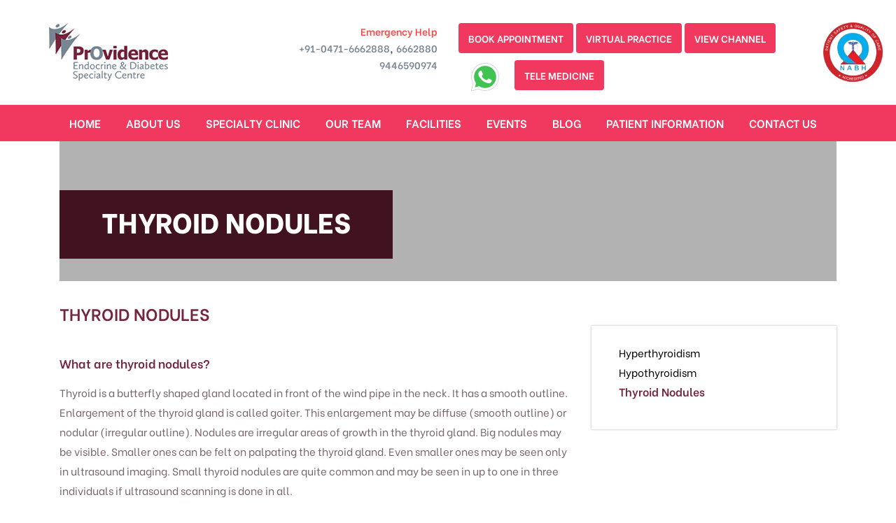

--- FILE ---
content_type: text/html; charset=UTF-8
request_url: https://www.providence.co.in/faq/thyroid-nodule/
body_size: 17761
content:
<!doctype html>
  <html class="no-js"  lang="en-US" prefix="og: https://ogp.me/ns#">
	<head>
		<meta charset="utf-8">		
		<!-- Force IE to use the latest rendering engine available -->
		<meta http-equiv="X-UA-Compatible" content="IE=edge">
		<!-- Mobile Meta -->
		
  <meta name="viewport" content="width=device-width, initial-scale=1">

				<!-- If Site Icon isn't set in customizer -->
					<!-- Icons & Favicons -->
			<link rel="icon" href="/wp-content/uploads/2020/04/favicon.png">
			<link href="/wp-content/uploads/2020/04/favicon.png" rel="apple-touch-icon" />	
	    <!-- Latest compiled and minified CSS -->
			
<!-- Search Engine Optimization by Rank Math - https://rankmath.com/ -->
<title>Thyroid Treatments FAQ | Providence Specialty Centre, Trivandrum</title>
<meta name="description" content="The thyroid is a butterfly-shaped gland located in front of the windpipe in the neck. Nodules are irregular areas of growth in the thyroid gland."/>
<meta name="robots" content="follow, index, max-snippet:-1, max-video-preview:-1, max-image-preview:large"/>
<link rel="canonical" href="https://www.providence.co.in/faq/thyroid-nodule/" />
<meta property="og:locale" content="en_US" />
<meta property="og:type" content="article" />
<meta property="og:title" content="Thyroid Treatments FAQ | Providence Specialty Centre, Trivandrum" />
<meta property="og:description" content="The thyroid is a butterfly-shaped gland located in front of the windpipe in the neck. Nodules are irregular areas of growth in the thyroid gland." />
<meta property="og:url" content="https://www.providence.co.in/faq/thyroid-nodule/" />
<meta property="og:site_name" content="Providence Endocrine and Diabetes Specialty Centre" />
<meta property="og:updated_time" content="2020-07-22T16:17:38+05:30" />
<meta name="twitter:card" content="summary_large_image" />
<meta name="twitter:title" content="Thyroid Treatments FAQ | Providence Specialty Centre, Trivandrum" />
<meta name="twitter:description" content="The thyroid is a butterfly-shaped gland located in front of the windpipe in the neck. Nodules are irregular areas of growth in the thyroid gland." />
<!-- /Rank Math WordPress SEO plugin -->

<link rel="alternate" type="application/rss+xml" title="Providence Endocrine and Diabetes Specialty Centre &raquo; Feed" href="https://www.providence.co.in/feed/" />
<link rel="alternate" type="application/rss+xml" title="Providence Endocrine and Diabetes Specialty Centre &raquo; Comments Feed" href="https://www.providence.co.in/comments/feed/" />
<link rel="alternate" title="oEmbed (JSON)" type="application/json+oembed" href="https://www.providence.co.in/wp-json/oembed/1.0/embed?url=https%3A%2F%2Fwww.providence.co.in%2Ffaq%2Fthyroid-nodule%2F" />
<link rel="alternate" title="oEmbed (XML)" type="text/xml+oembed" href="https://www.providence.co.in/wp-json/oembed/1.0/embed?url=https%3A%2F%2Fwww.providence.co.in%2Ffaq%2Fthyroid-nodule%2F&#038;format=xml" />
<style id='wp-img-auto-sizes-contain-inline-css'>
img:is([sizes=auto i],[sizes^="auto," i]){contain-intrinsic-size:3000px 1500px}
/*# sourceURL=wp-img-auto-sizes-contain-inline-css */
</style>
<style id='wp-emoji-styles-inline-css'>

	img.wp-smiley, img.emoji {
		display: inline !important;
		border: none !important;
		box-shadow: none !important;
		height: 1em !important;
		width: 1em !important;
		margin: 0 0.07em !important;
		vertical-align: -0.1em !important;
		background: none !important;
		padding: 0 !important;
	}
/*# sourceURL=wp-emoji-styles-inline-css */
</style>
<style id='wp-block-library-inline-css'>
:root{--wp-block-synced-color:#7a00df;--wp-block-synced-color--rgb:122,0,223;--wp-bound-block-color:var(--wp-block-synced-color);--wp-editor-canvas-background:#ddd;--wp-admin-theme-color:#007cba;--wp-admin-theme-color--rgb:0,124,186;--wp-admin-theme-color-darker-10:#006ba1;--wp-admin-theme-color-darker-10--rgb:0,107,160.5;--wp-admin-theme-color-darker-20:#005a87;--wp-admin-theme-color-darker-20--rgb:0,90,135;--wp-admin-border-width-focus:2px}@media (min-resolution:192dpi){:root{--wp-admin-border-width-focus:1.5px}}.wp-element-button{cursor:pointer}:root .has-very-light-gray-background-color{background-color:#eee}:root .has-very-dark-gray-background-color{background-color:#313131}:root .has-very-light-gray-color{color:#eee}:root .has-very-dark-gray-color{color:#313131}:root .has-vivid-green-cyan-to-vivid-cyan-blue-gradient-background{background:linear-gradient(135deg,#00d084,#0693e3)}:root .has-purple-crush-gradient-background{background:linear-gradient(135deg,#34e2e4,#4721fb 50%,#ab1dfe)}:root .has-hazy-dawn-gradient-background{background:linear-gradient(135deg,#faaca8,#dad0ec)}:root .has-subdued-olive-gradient-background{background:linear-gradient(135deg,#fafae1,#67a671)}:root .has-atomic-cream-gradient-background{background:linear-gradient(135deg,#fdd79a,#004a59)}:root .has-nightshade-gradient-background{background:linear-gradient(135deg,#330968,#31cdcf)}:root .has-midnight-gradient-background{background:linear-gradient(135deg,#020381,#2874fc)}:root{--wp--preset--font-size--normal:16px;--wp--preset--font-size--huge:42px}.has-regular-font-size{font-size:1em}.has-larger-font-size{font-size:2.625em}.has-normal-font-size{font-size:var(--wp--preset--font-size--normal)}.has-huge-font-size{font-size:var(--wp--preset--font-size--huge)}.has-text-align-center{text-align:center}.has-text-align-left{text-align:left}.has-text-align-right{text-align:right}.has-fit-text{white-space:nowrap!important}#end-resizable-editor-section{display:none}.aligncenter{clear:both}.items-justified-left{justify-content:flex-start}.items-justified-center{justify-content:center}.items-justified-right{justify-content:flex-end}.items-justified-space-between{justify-content:space-between}.screen-reader-text{border:0;clip-path:inset(50%);height:1px;margin:-1px;overflow:hidden;padding:0;position:absolute;width:1px;word-wrap:normal!important}.screen-reader-text:focus{background-color:#ddd;clip-path:none;color:#444;display:block;font-size:1em;height:auto;left:5px;line-height:normal;padding:15px 23px 14px;text-decoration:none;top:5px;width:auto;z-index:100000}html :where(.has-border-color){border-style:solid}html :where([style*=border-top-color]){border-top-style:solid}html :where([style*=border-right-color]){border-right-style:solid}html :where([style*=border-bottom-color]){border-bottom-style:solid}html :where([style*=border-left-color]){border-left-style:solid}html :where([style*=border-width]){border-style:solid}html :where([style*=border-top-width]){border-top-style:solid}html :where([style*=border-right-width]){border-right-style:solid}html :where([style*=border-bottom-width]){border-bottom-style:solid}html :where([style*=border-left-width]){border-left-style:solid}html :where(img[class*=wp-image-]){height:auto;max-width:100%}:where(figure){margin:0 0 1em}html :where(.is-position-sticky){--wp-admin--admin-bar--position-offset:var(--wp-admin--admin-bar--height,0px)}@media screen and (max-width:600px){html :where(.is-position-sticky){--wp-admin--admin-bar--position-offset:0px}}

/*# sourceURL=wp-block-library-inline-css */
</style><style id='global-styles-inline-css'>
:root{--wp--preset--aspect-ratio--square: 1;--wp--preset--aspect-ratio--4-3: 4/3;--wp--preset--aspect-ratio--3-4: 3/4;--wp--preset--aspect-ratio--3-2: 3/2;--wp--preset--aspect-ratio--2-3: 2/3;--wp--preset--aspect-ratio--16-9: 16/9;--wp--preset--aspect-ratio--9-16: 9/16;--wp--preset--color--black: #000000;--wp--preset--color--cyan-bluish-gray: #abb8c3;--wp--preset--color--white: #ffffff;--wp--preset--color--pale-pink: #f78da7;--wp--preset--color--vivid-red: #cf2e2e;--wp--preset--color--luminous-vivid-orange: #ff6900;--wp--preset--color--luminous-vivid-amber: #fcb900;--wp--preset--color--light-green-cyan: #7bdcb5;--wp--preset--color--vivid-green-cyan: #00d084;--wp--preset--color--pale-cyan-blue: #8ed1fc;--wp--preset--color--vivid-cyan-blue: #0693e3;--wp--preset--color--vivid-purple: #9b51e0;--wp--preset--color--accent: #cd2653;--wp--preset--color--primary: #000000;--wp--preset--color--secondary: #6d6d6d;--wp--preset--color--subtle-background: #dcd7ca;--wp--preset--color--background: #f5efe0;--wp--preset--gradient--vivid-cyan-blue-to-vivid-purple: linear-gradient(135deg,rgb(6,147,227) 0%,rgb(155,81,224) 100%);--wp--preset--gradient--light-green-cyan-to-vivid-green-cyan: linear-gradient(135deg,rgb(122,220,180) 0%,rgb(0,208,130) 100%);--wp--preset--gradient--luminous-vivid-amber-to-luminous-vivid-orange: linear-gradient(135deg,rgb(252,185,0) 0%,rgb(255,105,0) 100%);--wp--preset--gradient--luminous-vivid-orange-to-vivid-red: linear-gradient(135deg,rgb(255,105,0) 0%,rgb(207,46,46) 100%);--wp--preset--gradient--very-light-gray-to-cyan-bluish-gray: linear-gradient(135deg,rgb(238,238,238) 0%,rgb(169,184,195) 100%);--wp--preset--gradient--cool-to-warm-spectrum: linear-gradient(135deg,rgb(74,234,220) 0%,rgb(151,120,209) 20%,rgb(207,42,186) 40%,rgb(238,44,130) 60%,rgb(251,105,98) 80%,rgb(254,248,76) 100%);--wp--preset--gradient--blush-light-purple: linear-gradient(135deg,rgb(255,206,236) 0%,rgb(152,150,240) 100%);--wp--preset--gradient--blush-bordeaux: linear-gradient(135deg,rgb(254,205,165) 0%,rgb(254,45,45) 50%,rgb(107,0,62) 100%);--wp--preset--gradient--luminous-dusk: linear-gradient(135deg,rgb(255,203,112) 0%,rgb(199,81,192) 50%,rgb(65,88,208) 100%);--wp--preset--gradient--pale-ocean: linear-gradient(135deg,rgb(255,245,203) 0%,rgb(182,227,212) 50%,rgb(51,167,181) 100%);--wp--preset--gradient--electric-grass: linear-gradient(135deg,rgb(202,248,128) 0%,rgb(113,206,126) 100%);--wp--preset--gradient--midnight: linear-gradient(135deg,rgb(2,3,129) 0%,rgb(40,116,252) 100%);--wp--preset--font-size--small: 18px;--wp--preset--font-size--medium: 20px;--wp--preset--font-size--large: 26.25px;--wp--preset--font-size--x-large: 42px;--wp--preset--font-size--normal: 21px;--wp--preset--font-size--larger: 32px;--wp--preset--spacing--20: 0.44rem;--wp--preset--spacing--30: 0.67rem;--wp--preset--spacing--40: 1rem;--wp--preset--spacing--50: 1.5rem;--wp--preset--spacing--60: 2.25rem;--wp--preset--spacing--70: 3.38rem;--wp--preset--spacing--80: 5.06rem;--wp--preset--shadow--natural: 6px 6px 9px rgba(0, 0, 0, 0.2);--wp--preset--shadow--deep: 12px 12px 50px rgba(0, 0, 0, 0.4);--wp--preset--shadow--sharp: 6px 6px 0px rgba(0, 0, 0, 0.2);--wp--preset--shadow--outlined: 6px 6px 0px -3px rgb(255, 255, 255), 6px 6px rgb(0, 0, 0);--wp--preset--shadow--crisp: 6px 6px 0px rgb(0, 0, 0);}:where(.is-layout-flex){gap: 0.5em;}:where(.is-layout-grid){gap: 0.5em;}body .is-layout-flex{display: flex;}.is-layout-flex{flex-wrap: wrap;align-items: center;}.is-layout-flex > :is(*, div){margin: 0;}body .is-layout-grid{display: grid;}.is-layout-grid > :is(*, div){margin: 0;}:where(.wp-block-columns.is-layout-flex){gap: 2em;}:where(.wp-block-columns.is-layout-grid){gap: 2em;}:where(.wp-block-post-template.is-layout-flex){gap: 1.25em;}:where(.wp-block-post-template.is-layout-grid){gap: 1.25em;}.has-black-color{color: var(--wp--preset--color--black) !important;}.has-cyan-bluish-gray-color{color: var(--wp--preset--color--cyan-bluish-gray) !important;}.has-white-color{color: var(--wp--preset--color--white) !important;}.has-pale-pink-color{color: var(--wp--preset--color--pale-pink) !important;}.has-vivid-red-color{color: var(--wp--preset--color--vivid-red) !important;}.has-luminous-vivid-orange-color{color: var(--wp--preset--color--luminous-vivid-orange) !important;}.has-luminous-vivid-amber-color{color: var(--wp--preset--color--luminous-vivid-amber) !important;}.has-light-green-cyan-color{color: var(--wp--preset--color--light-green-cyan) !important;}.has-vivid-green-cyan-color{color: var(--wp--preset--color--vivid-green-cyan) !important;}.has-pale-cyan-blue-color{color: var(--wp--preset--color--pale-cyan-blue) !important;}.has-vivid-cyan-blue-color{color: var(--wp--preset--color--vivid-cyan-blue) !important;}.has-vivid-purple-color{color: var(--wp--preset--color--vivid-purple) !important;}.has-black-background-color{background-color: var(--wp--preset--color--black) !important;}.has-cyan-bluish-gray-background-color{background-color: var(--wp--preset--color--cyan-bluish-gray) !important;}.has-white-background-color{background-color: var(--wp--preset--color--white) !important;}.has-pale-pink-background-color{background-color: var(--wp--preset--color--pale-pink) !important;}.has-vivid-red-background-color{background-color: var(--wp--preset--color--vivid-red) !important;}.has-luminous-vivid-orange-background-color{background-color: var(--wp--preset--color--luminous-vivid-orange) !important;}.has-luminous-vivid-amber-background-color{background-color: var(--wp--preset--color--luminous-vivid-amber) !important;}.has-light-green-cyan-background-color{background-color: var(--wp--preset--color--light-green-cyan) !important;}.has-vivid-green-cyan-background-color{background-color: var(--wp--preset--color--vivid-green-cyan) !important;}.has-pale-cyan-blue-background-color{background-color: var(--wp--preset--color--pale-cyan-blue) !important;}.has-vivid-cyan-blue-background-color{background-color: var(--wp--preset--color--vivid-cyan-blue) !important;}.has-vivid-purple-background-color{background-color: var(--wp--preset--color--vivid-purple) !important;}.has-black-border-color{border-color: var(--wp--preset--color--black) !important;}.has-cyan-bluish-gray-border-color{border-color: var(--wp--preset--color--cyan-bluish-gray) !important;}.has-white-border-color{border-color: var(--wp--preset--color--white) !important;}.has-pale-pink-border-color{border-color: var(--wp--preset--color--pale-pink) !important;}.has-vivid-red-border-color{border-color: var(--wp--preset--color--vivid-red) !important;}.has-luminous-vivid-orange-border-color{border-color: var(--wp--preset--color--luminous-vivid-orange) !important;}.has-luminous-vivid-amber-border-color{border-color: var(--wp--preset--color--luminous-vivid-amber) !important;}.has-light-green-cyan-border-color{border-color: var(--wp--preset--color--light-green-cyan) !important;}.has-vivid-green-cyan-border-color{border-color: var(--wp--preset--color--vivid-green-cyan) !important;}.has-pale-cyan-blue-border-color{border-color: var(--wp--preset--color--pale-cyan-blue) !important;}.has-vivid-cyan-blue-border-color{border-color: var(--wp--preset--color--vivid-cyan-blue) !important;}.has-vivid-purple-border-color{border-color: var(--wp--preset--color--vivid-purple) !important;}.has-vivid-cyan-blue-to-vivid-purple-gradient-background{background: var(--wp--preset--gradient--vivid-cyan-blue-to-vivid-purple) !important;}.has-light-green-cyan-to-vivid-green-cyan-gradient-background{background: var(--wp--preset--gradient--light-green-cyan-to-vivid-green-cyan) !important;}.has-luminous-vivid-amber-to-luminous-vivid-orange-gradient-background{background: var(--wp--preset--gradient--luminous-vivid-amber-to-luminous-vivid-orange) !important;}.has-luminous-vivid-orange-to-vivid-red-gradient-background{background: var(--wp--preset--gradient--luminous-vivid-orange-to-vivid-red) !important;}.has-very-light-gray-to-cyan-bluish-gray-gradient-background{background: var(--wp--preset--gradient--very-light-gray-to-cyan-bluish-gray) !important;}.has-cool-to-warm-spectrum-gradient-background{background: var(--wp--preset--gradient--cool-to-warm-spectrum) !important;}.has-blush-light-purple-gradient-background{background: var(--wp--preset--gradient--blush-light-purple) !important;}.has-blush-bordeaux-gradient-background{background: var(--wp--preset--gradient--blush-bordeaux) !important;}.has-luminous-dusk-gradient-background{background: var(--wp--preset--gradient--luminous-dusk) !important;}.has-pale-ocean-gradient-background{background: var(--wp--preset--gradient--pale-ocean) !important;}.has-electric-grass-gradient-background{background: var(--wp--preset--gradient--electric-grass) !important;}.has-midnight-gradient-background{background: var(--wp--preset--gradient--midnight) !important;}.has-small-font-size{font-size: var(--wp--preset--font-size--small) !important;}.has-medium-font-size{font-size: var(--wp--preset--font-size--medium) !important;}.has-large-font-size{font-size: var(--wp--preset--font-size--large) !important;}.has-x-large-font-size{font-size: var(--wp--preset--font-size--x-large) !important;}
/*# sourceURL=global-styles-inline-css */
</style>

<style id='classic-theme-styles-inline-css'>
/*! This file is auto-generated */
.wp-block-button__link{color:#fff;background-color:#32373c;border-radius:9999px;box-shadow:none;text-decoration:none;padding:calc(.667em + 2px) calc(1.333em + 2px);font-size:1.125em}.wp-block-file__button{background:#32373c;color:#fff;text-decoration:none}
/*# sourceURL=/wp-includes/css/classic-themes.min.css */
</style>
<link rel='stylesheet' id='wp-components-css' href='https://www.providence.co.in/wp-includes/css/dist/components/style.min.css?ver=6.9' media='all' />
<link rel='stylesheet' id='wp-preferences-css' href='https://www.providence.co.in/wp-includes/css/dist/preferences/style.min.css?ver=6.9' media='all' />
<link rel='stylesheet' id='wp-block-editor-css' href='https://www.providence.co.in/wp-includes/css/dist/block-editor/style.min.css?ver=6.9' media='all' />
<link rel='stylesheet' id='popup-maker-block-library-style-css' href='https://www.providence.co.in/wp-content/plugins/popup-maker/dist/packages/block-library-style.css?ver=dbea705cfafe089d65f1' media='all' />
<link rel='stylesheet' id='twentytwenty-style-css' href='https://www.providence.co.in/wp-content/themes/providence/style.css?ver=6.9' media='all' />
<style id='twentytwenty-style-inline-css'>
.color-accent,.color-accent-hover:hover,.color-accent-hover:focus,:root .has-accent-color,.has-drop-cap:not(:focus):first-letter,.wp-block-button.is-style-outline,a { color: #cd2653; }blockquote,.border-color-accent,.border-color-accent-hover:hover,.border-color-accent-hover:focus { border-color: #cd2653; }button:not(.toggle),.button,.faux-button,.wp-block-button__link,.wp-block-file .wp-block-file__button,input[type="button"],input[type="reset"],input[type="submit"],.bg-accent,.bg-accent-hover:hover,.bg-accent-hover:focus,:root .has-accent-background-color,.comment-reply-link { background-color: #cd2653; }.fill-children-accent,.fill-children-accent * { fill: #cd2653; }body,.entry-title a,:root .has-primary-color { color: #000000; }:root .has-primary-background-color { background-color: #000000; }cite,figcaption,.wp-caption-text,.post-meta,.entry-content .wp-block-archives li,.entry-content .wp-block-categories li,.entry-content .wp-block-latest-posts li,.wp-block-latest-comments__comment-date,.wp-block-latest-posts__post-date,.wp-block-embed figcaption,.wp-block-image figcaption,.wp-block-pullquote cite,.comment-metadata,.comment-respond .comment-notes,.comment-respond .logged-in-as,.pagination .dots,.entry-content hr:not(.has-background),hr.styled-separator,:root .has-secondary-color { color: #6d6d6d; }:root .has-secondary-background-color { background-color: #6d6d6d; }pre,fieldset,input,textarea,table,table *,hr { border-color: #dcd7ca; }caption,code,code,kbd,samp,.wp-block-table.is-style-stripes tbody tr:nth-child(odd),:root .has-subtle-background-background-color { background-color: #dcd7ca; }.wp-block-table.is-style-stripes { border-bottom-color: #dcd7ca; }.wp-block-latest-posts.is-grid li { border-top-color: #dcd7ca; }:root .has-subtle-background-color { color: #dcd7ca; }body:not(.overlay-header) .primary-menu > li > a,body:not(.overlay-header) .primary-menu > li > .icon,.modal-menu a,.footer-menu a, .footer-widgets a,#site-footer .wp-block-button.is-style-outline,.wp-block-pullquote:before,.singular:not(.overlay-header) .entry-header a,.archive-header a,.header-footer-group .color-accent,.header-footer-group .color-accent-hover:hover { color: #cd2653; }.social-icons a,#site-footer button:not(.toggle),#site-footer .button,#site-footer .faux-button,#site-footer .wp-block-button__link,#site-footer .wp-block-file__button,#site-footer input[type="button"],#site-footer input[type="reset"],#site-footer input[type="submit"] { background-color: #cd2653; }.header-footer-group,body:not(.overlay-header) #site-header .toggle,.menu-modal .toggle { color: #000000; }body:not(.overlay-header) .primary-menu ul { background-color: #000000; }body:not(.overlay-header) .primary-menu > li > ul:after { border-bottom-color: #000000; }body:not(.overlay-header) .primary-menu ul ul:after { border-left-color: #000000; }.site-description,body:not(.overlay-header) .toggle-inner .toggle-text,.widget .post-date,.widget .rss-date,.widget_archive li,.widget_categories li,.widget cite,.widget_pages li,.widget_meta li,.widget_nav_menu li,.powered-by-wordpress,.to-the-top,.singular .entry-header .post-meta,.singular:not(.overlay-header) .entry-header .post-meta a { color: #6d6d6d; }.header-footer-group pre,.header-footer-group fieldset,.header-footer-group input,.header-footer-group textarea,.header-footer-group table,.header-footer-group table *,.footer-nav-widgets-wrapper,#site-footer,.menu-modal nav *,.footer-widgets-outer-wrapper,.footer-top { border-color: #dcd7ca; }.header-footer-group table caption,body:not(.overlay-header) .header-inner .toggle-wrapper::before { background-color: #dcd7ca; }
/*# sourceURL=twentytwenty-style-inline-css */
</style>
<script src="https://www.providence.co.in/wp-content/themes/providence/assets/js/index.js?ver=6.9" id="twentytwenty-js-js" async></script>
<link rel="https://api.w.org/" href="https://www.providence.co.in/wp-json/" /><link rel="EditURI" type="application/rsd+xml" title="RSD" href="https://www.providence.co.in/xmlrpc.php?rsd" />
<meta name="generator" content="WordPress 6.9" />
<link rel='shortlink' href='https://www.providence.co.in/?p=488' />
	<script>document.documentElement.className = document.documentElement.className.replace( 'no-js', 'js' );</script>
	<style>.recentcomments a{display:inline !important;padding:0 !important;margin:0 !important;}</style>		<style id="wp-custom-css">
			.table {
    width: 95%;
    margin-bottom: 1rem;
    color: #212529;
}

.postid-12304 #dept-single .dept-doctlist .doctors-block .doct-details a h5 {
    color: #000;
    font-size: 14px;
    font-weight: 600;
    text-transform: unset;
}
.card{
	    margin-top: 1rem;
}

.channel{
	padding:0rem !important;
}
.channel img{
	width:10%;
}

.social a img{
	width:40px;
	height:40px;
}
.required_sign{color:#790000}		</style>
					<!-- <link rel="stylesheet" href="https://maxcdn.bootstrapcdn.com/bootstrap/4.0.0/css/bootstrap.min.css" integrity="sha384-Gn5384xqQ1aoWXA+058RXPxPg6fy4IWvTNh0E263XmFcJlSAwiGgFAW/dAiS6JXm" crossorigin="anonymous"> -->
			 <link rel="stylesheet" href="https://maxcdn.bootstrapcdn.com/bootstrap/4.4.1/css/bootstrap.min.css">
			 <link rel="stylesheet" href="https://maxcdn.bootstrapcdn.com/font-awesome/4.5.0/css/font-awesome.min.css">
			
			
			<!-- <link href="https://fonts.googleapis.com/css?family=Be+Vietnam:400,700,800&display=swap" rel="stylesheet"> -->
			<link rel="stylesheet" href="https://cdnjs.cloudflare.com/ajax/libs/datepicker/0.6.5/datepicker.min.css" integrity="sha256-b88RdwbRJEzRx95nCuuva+hO5ExvXXnpX+78h8DjyOE=" crossorigin="anonymous" />
			<link href="https://fonts.googleapis.com/css?family=Be+Vietnam:300,400,500,600,700,800&display=swap" rel="stylesheet">
			<link rel="stylesheet" href="https://cdnjs.cloudflare.com/ajax/libs/slick-carousel/1.9.0/slick.min.css" />
			<!-- <script src=" https://cdn.rawgit.com/michalsnik/aos/2.0.4/dist/aos.js"></script> -->
			<link rel="stylesheet" href="https://www.providence.co.in/wp-content/themes/providence/style.css">
		<link rel="pingback" href="https://www.providence.co.in/xmlrpc.php">
		
	
<!-- Google Tag Manager -->
<script>(function(w,d,s,l,i){w[l]=w[l]||[];w[l].push({'gtm.start':
new Date().getTime(),event:'gtm.js'});var f=d.getElementsByTagName(s)[0],
j=d.createElement(s),dl=l!='dataLayer'?'&l='+l:'';j.async=true;j.src=
'https://www.googletagmanager.com/gtm.js?id='+i+dl;f.parentNode.insertBefore(j,f);
})(window,document,'script','dataLayer','GTM-PQ4R25R');</script>
<!-- End Google Tag Manager -->

	</head>		
	<body class="wp-singular faq-template-default single single-faq postid-488 wp-custom-logo wp-theme-providence singular enable-search-modal missing-post-thumbnail has-single-pagination not-showing-comments show-avatars footer-top-visible">
<!-- Google Tag Manager (noscript) -->
<noscript><iframe src="https://www.googletagmanager.com/ns.html?id=GTM-PQ4R25R"
height="0" width="0" style="display:none;visibility:hidden"></iframe></noscript>
<!-- End Google Tag Manager (noscript) -->
 <!-- <style type="text/css">
  header{
    position: relative;
  }
  .topnav {
  overflow: hidden;
  background-color: #333;
}

.topnav a {
  float: left;
  display: block;
  color: #f2f2f2;
  text-align: center;
  padding: 14px 16px;
  text-decoration: none;
  font-size: 17px;
}

.topnav a:hover {
  background-color: #ddd;
  color: black;
}

.topnav a.active {
  background-color: #4CAF50;
  color: white;
}

.topnav .icon {
  display: none;
}

@media screen and (max-width: 600px) {
  .topnav a:not(:first-child) {display: none;}
  .topnav a.icon {
    float: right;
    display: block;
  }
}

@media screen and (max-width: 600px) {
  .topnav.responsive {position: relative;}
  .topnav.responsive .icon {
    position: absolute;
    right: 0;
    top: 0;
  }
  .topnav.responsive a {
    float: none;
    display: block;
    text-align: left;
  }
}
</style> -->
<div class="container headertop" id="headertop">
  <div class="row">
    <div class="col-sm-12 col-lg-3">
    	
   
<a href="https://www.providence.co.in"><img src="https://www.providence.co.in/wp-content/uploads/2020/02/Providence_Logo.jpg" alt="Providence_Logo"></a>
    </div>
    <div class="col-sm-12 col-lg-3">
    	<div class="contactinformation">
    		<span>Emergency Help</span>
    			<ul>
																		<li>
								<a href="tel:+91-0471-6662888">+91-0471-6662888</a>,
							</li>
																					<li>
								<a href="tel:+9104716662880">6662880</a>
							</li>
																				<li>
								<a href="tel:+9104719446590974  ">9446590974  </a>
							</li>
																					</ul>
    	</div>
    </div>
    <div class="col-sm-12 col-lg-5">
    <div class="booktop bookdesk">
        <a href="https://www.providence.co.in/book-appointment/" target="_blank">Book Appointment</a>
        <a href="http://www.providenceendocrinediabetescentre.com/" title="Virtual Practice" target="_blank">Virtual
            Practice</a>
        <a href="https://whatsapp.com/channel/0029VaFPIXvLtOj4Wwws9T1j" title="Virtual Practice" target="_blank">View
            channel</a>
        
    </div>
    <div class="booktop bookdesk" style="margin-top: 10px;">
      <a href="https://wa.me/918606601368" target="_blank" class="whats-app-a"><img
      src="/wp-content/uploads/2020/12/whatsapp.png"></a>
        <a href="https://www.providence.co.in/telemedicine-consultations/" target="_blank">Tele Medicine</a>
    </div>    
</div>
    
   
    
    <div class="col-sm-12 col-lg-1">
    
      <div class="nabh_logo"><a href="https://www.providence.co.in/how-does-nabh-accreditation-benefit-patients/"><img src="/wp-content/uploads/2025/04/nabh-bg-removed.png" alt=""></a>
		  
		</div>
		
    </div>
</div>
</div>
<header id="navbar" style="position: relative;">
  	<div class="container">
    <div class="whats-icon-mob">
      <a href="https://wa.me/918606601368" target="_blank" class="whats-app-a"><img src="/wp-content/uploads/2020/12/whatsapp.png"></a>
    </div>
	<nav class="nav-list">
		<ul id="main-nav" class="medium-horizontal menu "><li id="menu-item-347" class="menu-item menu-item-type-post_type menu-item-object-page menu-item-home menu-item-347"><a href="https://www.providence.co.in/">Home</a></li>
<li id="menu-item-346" class="menu-item menu-item-type-post_type menu-item-object-page menu-item-has-children menu-item-346"><a href="https://www.providence.co.in/about/">About us</a>
<ul class="menu">
	<li id="menu-item-13041" class="menu-item menu-item-type-post_type menu-item-object-page menu-item-13041"><a href="https://www.providence.co.in/vision/">Vision</a></li>
	<li id="menu-item-13045" class="menu-item menu-item-type-post_type menu-item-object-page menu-item-13045"><a href="https://www.providence.co.in/quality-policy/">Quality Policy</a></li>
</ul>
</li>
<li id="menu-item-345" class="menu-item menu-item-type-post_type menu-item-object-page menu-item-345"><a href="https://www.providence.co.in/specialty-clinic/">Specialty Clinic</a></li>
<li id="menu-item-348" class="menu-item menu-item-type-post_type menu-item-object-page menu-item-348"><a href="https://www.providence.co.in/our-team/">Our Team</a></li>
<li id="menu-item-425" class="menu-item menu-item-type-post_type menu-item-object-page menu-item-has-children menu-item-425"><a href="https://www.providence.co.in/facilities/">Facilities</a>
<ul class="menu">
	<li id="menu-item-12240" class="menu-item menu-item-type-custom menu-item-object-custom menu-item-12240"><a href="https://www.providence.co.in/inbody/">Body Fat Analysis</a></li>
</ul>
</li>
<li id="menu-item-353" class="menu-item menu-item-type-post_type menu-item-object-page menu-item-has-children menu-item-353"><a href="https://www.providence.co.in/events/">Events</a>
<ul class="menu">
	<li id="menu-item-12565" class="menu-item menu-item-type-post_type menu-item-object-page menu-item-12565"><a href="https://www.providence.co.in/event-gallery/">Gallery</a></li>
</ul>
</li>
<li id="menu-item-354" class="menu-item menu-item-type-post_type menu-item-object-page menu-item-354"><a href="https://www.providence.co.in/blog/">Blog</a></li>
<li id="menu-item-13049" class="menu-item menu-item-type-post_type menu-item-object-page menu-item-13049"><a href="https://www.providence.co.in/patient-information/">Patient information</a></li>
<li id="menu-item-538" class="menu-item menu-item-type-post_type menu-item-object-page menu-item-538"><a href="https://www.providence.co.in/contact-us/">Contact Us</a></li>
</ul>    <div class="nav-mobile">
      <div class="booktop bookmob">
              <a href="https://www.providence.co.in/book-appointment/" target="_blank">Book Appointment</a> 
      <a href="http://www.providenceendocrinediabetescentre.com/" target="_blank">Virtual Practice</a>
		   <a href="https://www.providence.co.in/covid-19-vaccinations/" target="_blank">Covid-19 Vaccination</a>
       <a href="https://www.providence.co.in/telemedicine-consultations/" target="_blank">Tele Medicine</a>
    </div>
    <a id="nav-toggle" href="#!"><span></span></a></div>
	</nav>
	
     
</div>



</header><section id="faq-single">
	<section class="header-inner" >
	<div class="container">
	<div class="row">
				<div class="col-sm-12 col-lg-12" >
			<div class="header-bg"  style="background: url()rgba(0, 0, 0, 0.3);background-blend-mode: multiply;background-repeat: no-repeat;background-size: cover; height: 200px;">
				<h1>Thyroid Nodules</h1>
			</div>
		</div>
			</div>
</div>
</section>

<section class="faq-area">
	<div class="container">
		<div class="row">
			 			<div class="col-sm-12 col-lg-8">
				<div class="row">	
					<div class="col-sm-12 col-lg-12">
						<div class="faq-content">

							<h2>Thyroid Nodules</h2>
															<h5>What are thyroid nodules?</h5>
								<div class="ans">
									<p>Thyroid is a butterfly shaped gland located in front of the wind pipe in the neck. It has a smooth outline. Enlargement of the thyroid gland is called goiter. This enlargement may be diffuse (smooth outline) or nodular (irregular outline). Nodules are irregular areas of growth in the thyroid gland. Big nodules may be visible. Smaller ones can be felt on palpating the thyroid gland. Even smaller ones may be seen only in ultrasound imaging. Small thyroid nodules are quite common and may be seen in up to one in three individuals if ultrasound scanning is done in all.</p>
<p>Thyroid nodules may be benign or malignant. Benign nodules may be left alone unless they cause symptoms. Malignant nodules grow and spread to other parts of the body. Hence, they need to be removed as early as possible. Your doctor will try to determine whether you have benign or malignant nodules</p>
								</div>

														<h5>What are the symptoms of thyroid nodules?</h5>
								<div class="ans">
									<p>Small nodules may not cause any symptoms and are usually picked up incidentally in an ultrasound scan of the neck or during regular physical examination by the doctor. Larger ones result in cosmetic disfigurement of the neck. They may cause compression of the surrounding structures and result in breathing difficulty, difficulty in swallowing, hoarseness of voice etc. Sudden increase in size of the nodule may result in pain.</p>
<p>Thyroid nodules may be associated with normal, low or high thyroid hormone levels in blood. Hence patient may be euthyroid or have associated hypothyroidism or hyperthyroidism.</p>
								</div>

														<h5>How can I know if my thyroid nodule is benign or malignant?</h5>
								<div class="ans">
									<p>Your doctor will ask you to do thyroid function testing – T4 and TSH levels, to ascertain whether you have hypo or hyperthyroidism. He may ask you to do ultrasound scanning of the thyroid which gives clues as to whether the thyroid nodule is benign or malignant. Suspicious looking nodules should be biopsied. A fine needle aspiration (FNA) of the thyroid nodule gives more information regarding the nature of the nodule. In some cases, your doctor may ask for nuclear scanning of the thyroid gland.</p>
								</div>

														<h5>How are thyroid nodules treated?</h5>
								<div class="ans">
									<p>Small benign thyroid nodules may be left alone. Malignant nodules should be surgically removed followed by radioiodine therapy. Large benign nodules that cause symptoms may also need to be removed surgically. Patients with coexisting hypothyroidism or hyperthyroidism need treatment for those conditions.</p>
<p>Benign nodules which are left alone may need to be followed up over time with thyroid function tests, ultrasound and FNA.</p>
								</div>

														<h5>How can we help you?</h5>
								<div class="ans">
									<p>Our doctors can clinically asses the nodules, help you with tests to decide the type and extend of the nodule and decide on the best management plan. Since the guidelines for management of nodules are changing frequently, our doctors can help you decide the best way forward.</p>
								</div>

												</div>			 
					</div>
				</div>
			</div>
					<div class="col-sm-12 col-lg-4">
				<div class="faq-sidebar">
					                	 <div class="col-sm-12 col-lg-12">
                	 	<div class="faq-singleblk">  
                                                 	<ul>
                         		                         <!--  <li class="active">  -->
                         	<li  >
                          	
                          	<a href="https://www.providence.co.in/faq/hyperthyroidism/"><span>Hyperthyroidism</span>	</a>                                 
                         </li>
                                                      <!--  <li class="active">  -->
                         	<li  >
                          	
                          	<a href="https://www.providence.co.in/faq/hypothyroidism/"><span>Hypothyroidism</span>	</a>                                 
                         </li>
                                                      <!--  <li class="active">  -->
                         	<li  class="active" >
                          	
                          	<a href="https://www.providence.co.in/faq/thyroid-nodule/"><span>Thyroid Nodules</span>	</a>                                 
                         </li>
                                                  </ul>
                     </div>
                 </div>
                 
				</div>
			</div>
		</div>
	</div>
</section>
</section>	
<section id="boilerplate-dept">
	<div class="container">
		<div class="row">
			<div class="col-sm-12 col-lg-12">
											</div>
		</div>
	</div>
</section>

</section>	
			<footer id="footer" role="contentinfo" class="header-footer-group">
        <div class="centerbottom"><div class="triangle"></div></div>
      <div class="container">
        <div class="row">          
          <div class="col-sm-12 col-lg-4">
             
           
             

            <div class="contentfooter footer1">
              <h2>Registered Office:</h2>
               <p>Providence Medical Specialities and Research Pvt Ltd.<br>
                House No 206, Vazhappallil, Prasanth Nagar,<br>
                Ulloor, Medical College P. O, Trivandrum - 695011</p>
               <h2>Contact Us</h2>
               
              <p>Providence Endocrine &amp; Diabetes Specialty Centre,<br />
SMRA 104, TC 96/148(1),<br />
Opposite Antony’s Syro Malankara Church,<br />
Prasanth Nagar,<br />
Ulloor, Trivandrum &#8211; 695011<br />
Kerala, India</p>
 
            </div>
          </div>
          <div class="col-sm-12 col-lg-2">
             
             <div class="contentfooter footer2">
            <h2>Quick Links</h2>
            <ul id="footer-links" class="menu"><li id="menu-item-193" class="menu-item menu-item-type-post_type menu-item-object-page menu-item-home menu-item-193"><a href="https://www.providence.co.in/">Home</a></li>
<li id="menu-item-362" class="menu-item menu-item-type-post_type menu-item-object-page menu-item-362"><a href="https://www.providence.co.in/about/">About us</a></li>
<li id="menu-item-194" class="menu-item menu-item-type-post_type menu-item-object-page menu-item-194"><a href="https://www.providence.co.in/blog/">Blog</a></li>
<li id="menu-item-361" class="menu-item menu-item-type-post_type menu-item-object-page menu-item-361"><a href="https://www.providence.co.in/events/">Events</a></li>
<li id="menu-item-364" class="menu-item menu-item-type-post_type menu-item-object-page menu-item-364"><a href="https://www.providence.co.in/specialty-clinic/">Specialty Clinic</a></li>
<li id="menu-item-365" class="menu-item menu-item-type-post_type menu-item-object-page menu-item-365"><a href="https://www.providence.co.in/our-team/">Our Team</a></li>
<li id="menu-item-363" class="menu-item menu-item-type-post_type menu-item-object-page menu-item-363"><a href="https://www.providence.co.in/contact-us/">Contact Us</a></li>
</ul>          </div>

          </div>
          <div class="col-sm-12 col-lg-3">
             
                         <div class="contentfooter footer3">
            <h2>Contact Numbers</h2>
           <address>For appointments :<br />
Landline: <a href="tel:914716662888">+91 – 471 &#8211; 6662888</a>, <a href="tel:914716662880">6662880</a><br />
Laboratory: <a href="tel:914716662860">+91 – 471 – 6662860</a><br />
Mobile:<a href="tel:9446590974"> 9446590974</a><br />
</address>
<address>Book online appointments at<br />
<a href="https://www.providence.co.in/book-appointment/">www.providence.co.in</a><br />
E-mail: <a href="mailto:endodiabetes@gmail.com">endodiabetes@gmail.com</a></address>
 
            </div>  
            
          </div>
          <div class="col-sm-12 col-lg-3">
             
           <div class="contentfooter footer4">
          <h2>Follow Us On Social Media</h2>
          <ul class="socialmedia">
                        <li class="social Facebook ?>">
           <a href="https://www.facebook.com/providenceendocrine" target="_blank"><img src="/wp-content/uploads/2020/03/facebook.png"></a>
        </li>
                              			                             <li class="social Twitter ?>">
           <a href="https://twitter.com/providenceendo" target="_blank"><img src="/wp-content/uploads/2020/03/twitter.png"></a>
        </li>
                        			                                         <li class="social Instagram ?>">
           <a href="https://www.instagram.com/providenceendo?igsh=MWVvYzgzMnc5bWttNg==" target="_blank"><img src="/wp-content/uploads/2020/03/instagram.png"></a>
        </li>
            			                                               <li class="social WhatsApp ?>">
           <a href="https://wa.me/918606601368" target="_blank"><img src="/wp-content/uploads/2020/12/whatsApp_40x40.png"></a>
        </li>
      			                                       			          <li class="social WhatsApp Channel ?>">
           <a href="https://whatsapp.com/channel/0029VaFPIXvLtOj4Wwws9T1j" target="_blank"><img src="/wp-content/uploads/2024/07/unnamed.png"></a>
        </li>
                </ul>
         </div>

            
          </div>
        </div>
<section class="footerbottom">
        <div class="row">          
  				<div class="col-sm-12 col-lg-4">
                         
  						<p><a href="https://www.providence.co.in/privacy-policy/">Privacy Policy</a>  |  <a href="https://www.providence.co.in/disclaimer/">Disclaimer</a></p>
  					</div>  
            <div class="col-sm-12 col-lg-4"> 
            <p class="footer-copyright">
                2026               <!--  <a href="">Providence Endocrine and Diabetes Specialty Centre</a> -->
               &copy; Copyright Providence. Powered by <a href="#"><img src="/wp-content/uploads/2020/03/ad_logo.png"></a>
              </p><!-- .footer-copyright -->  

  					</div><!-- .footer-credits -->
              <div class="col-sm-12 col-lg-4">
                            
                  <div class="bottomContent"><span class="img"><img src="https://www.providence.co.in/wp-content/uploads/2020/03/honcode.png"></span><span class="contBtm">This site complies with the HONcode standard
for trustworthy health information: verify here.</span></div>
            </div><!-- .footer-credits -->
  				</div><!-- .section-inner -->
          </section>
        </div>
			</footer>
      <!-- Custom Modal-->
      <div class="modal fade" id="myModal--slideLeft" tabindex="-1" role="dialog" aria-labelledby="myModalLabel">
    <div class="modal-dialog" role="document">
        <div class="modal-content modal-custom" style="background-color: #494d52ab!important;">
            <div class="modal-header custom-head-modal" style="background-color: #000;">
                <button type="button" class="close custclose" data-dismiss="modal" aria-label="Close"><span aria-hidden="true">&times;</span></button>
                <h4 class="modal-title" style="text-align: center;color:#fff;" id="myModalLabel">LAB TESTS</h4>
            </div>
            <div class="modal-body">
                <table width="auto" align="center" cellpadding="18" cellspacing="1" style="max-width: 516px; background-color: #fff;border: 1px solid #dc3545;">
                    <tr>
                        <td colspan="3" style="vertical-align: bottom; background-color: #dc3545;" width="387">
                            <p style="font-size: 16px; color: #fff; font-weight: 600; font-family: inherit; text-align: center;">Thyroid Function Test</p>
                        </td>
                    </tr>
                    <tr>
                        <td style="vertical-align: middle; background-color: #ffffff; border: 1px solid #dc3545;" width="129">
                            <p style="font-size: 12px; color: #000000; text-transform:uppercase; font-weight: 600; font-family: inherit; text-align: center;">No</p>
                        </td>
                        <td style="vertical-align: middle; background-color: #ffffff; border: 1px solid #dc3545;" width="387">
                            <p style="font-size: 12px; color: #000000; text-transform:uppercase; font-weight: 600; font-family: inherit; text-align: center;">Tests</p>
                        </td>
                        <td style="vertical-align: middle; background-color: #ffffff; border: 1px solid #dc3545;" width="387">
                            <p style="font-size: 12px; color: #000000; text-transform:uppercase; font-weight: 600; font-family: inherit; text-align: center;">Amount</p>
                        </td>
                    </tr>
                    <tr>
                        <td style="vertical-align: middle; background-color: #fff; border: 1px solid #dc3545;" width="129">
                            <p style="font-size: 12px; color: #000; font-weight: 600; font-family: inherit; text-align: center;">1</p>
                        </td>
                        <td style="vertical-align: middle; background-color: #fff; border: 1px solid #dc3545;" width="387">
                            <p style="font-size: 12px; color: #000; font-weight: 600; font-family: inherit; text-align: center;">TSH</p>
                        </td>
                        <td rowspan="3" style="vertical-align: middle; background-color: #fff; border: 1px solid #dc3545;" width="387">
                            <p style="font-size: 12px; color: #000; font-weight: 600; font-family: inherit; text-align: center;">Rs 500/-</p>
                        </td>
                    </tr>
                    <tr>
                        <td style="vertical-align: middle; background-color: #fff; border: 1px solid #dc3545;" width="129">
                            <p style="font-size: 12px; color: #000; font-weight: 600; font-family: inherit; text-align: center;">2</p>
                        </td>
                        <td style="vertical-align: middle; background-color: #fff; border: 1px solid #dc3545;" width="387">
                            <p style="font-size: 12px; color: #000; font-weight: 600; font-family: inherit; text-align: center;">FREE T4</p>
                        </td>
                    </tr>
                    <tr>
                        <td style="vertical-align: middle; background-color: #fff; border: 1px solid #dc3545;" width="129">
                            <p style="font-size: 12px; color: #000; font-weight: 600; font-family: inherit; text-align: center;">3</p>
                        </td>
                        <td style="vertical-align: middle; background-color: #fff; border: 1px solid #dc3545;" width="387">
                            <p style="font-size: 12px; color: #000; font-weight: 600; font-family: inherit; text-align: center;">T3</p>
                        </td>
                    </tr>
                    <tr>
                        <td colspan="3" style="vertical-align: bottom; background-color: #dc3545;" width="387">
                            <p style="font-size: 16px; color: #fff; font-weight: 600; font-family: inherit; text-align: center;">Complete Blood Count</p>
                        </td>
                    </tr>
                    <tr>
                        <td style="vertical-align: middle; background-color: #ffffff; border: 1px solid #dc3545;" width="129">
                            <p style="font-size: 12px; color: #000000; text-transform:uppercase; font-weight: 600; font-family: inherit; text-align: center;">No</p>
                        </td>
                        <td style="vertical-align: middle; background-color: #ffffff; border: 1px solid #dc3545;" width="387">
                            <p style="font-size: 12px; color: #000000; text-transform:uppercase; font-weight: 600; font-family: inherit; text-align: center;">Tests</p>
                        </td>
                        <td style="vertical-align: middle; background-color: #ffffff; border: 1px solid #dc3545;" width="387">
                            <p style="font-size: 12px; color: #000000; text-transform:uppercase; font-weight: 600; font-family: inherit; text-align: center;">Amount</p>
                        </td>
                    </tr>
                    <tr>
                        <td style="vertical-align: middle; background-color: #fff; border: 1px solid #dc3545;" width="129">
                            <p style="font-size: 12px; color: #000; font-weight: 600; font-family: inherit; text-align: center;">1</p>
                        </td>
                        <td style="vertical-align: middle; background-color: #fff; border: 1px solid #dc3545;" width="387">
                            <p style="font-size: 12px; color: #000; font-weight: 600; font-family: inherit; text-align: center;">CBC</p>
                        </td>
                        <td rowspan="4" style="vertical-align: middle; background-color: #fff; border: 1px solid #dc3545;" width="387">
                            <p style="font-size: 12px; color: #000; font-weight: 600; font-family: inherit; text-align: center;">Rs 390/-</p>
                        </td>
                    </tr>
                    <tr>
                        <td style="vertical-align: middle; background-color: #fff; border: 1px solid #dc3545;" width="129">
                            <p style="font-size: 12px; color: #000; font-weight: 600; font-family: inherit; text-align: center;">2</p>
                        </td>
                        <td style="vertical-align: middle; background-color: #fff; border: 1px solid #dc3545;" width="387">
                            <p style="font-size: 12px; color: #000; font-weight: 600; font-family: inherit; text-align: center;">ESR</p>
                        </td>
                    </tr>
                    <tr>
                        <td style="vertical-align: middle; background-color: #fff; border: 1px solid #dc3545;" width="129">
                            <p style="font-size: 12px; color: #000; font-weight: 600; font-family: inherit; text-align: center;">3</p>
                        </td>
                        <td style="vertical-align: middle; background-color: #fff; border: 1px solid #dc3545;" width="387">
                            <p style="font-size: 12px; color: #000; font-weight: 600; font-family: inherit; text-align: center;">RBS</p>
                        </td>
                    </tr>
                    <tr>
                        <td style="vertical-align: middle; background-color: #fff; border: 1px solid #dc3545;" width="129">
                            <p style="font-size: 12px; color: #000; font-weight: 600; font-family: inherit; text-align: center;">4</p>
                        </td>
                        <td style="vertical-align: middle; background-color: #fff; border: 1px solid #dc3545;" width="387">
                            <p style="font-size: 12px; color: #000; font-weight: 600; font-family: inherit; text-align: center;">Cholesterol</p>
                        </td>
                    </tr>
                    <tr>
                        <td colspan="3" style="vertical-align: bottom; background-color: #dc3545;" width="387">
                            <p style="font-size: 16px; color: #fff; font-weight: 600; font-family: inherit; text-align: center;">Diabetic Basic</p>
                        </td>
                    </tr>
                    <tr>
                        <td style="vertical-align: middle; background-color: #ffffff; border: 1px solid #dc3545;" width="129">
                            <p style="font-size: 12px; color: #000000; text-transform:uppercase; font-weight: 600; font-family: inherit; text-align: center;">No</p>
                        </td>
                        <td style="vertical-align: middle; background-color: #ffffff; border: 1px solid #dc3545;" width="387">
                            <p style="font-size: 12px; color: #000000; text-transform:uppercase; font-weight: 600; font-family: inherit; text-align: center;">Tests</p>
                        </td>
                        <td style="vertical-align: middle; background-color: #ffffff; border: 1px solid #dc3545;" width="387">
                            <p style="font-size: 12px; color: #000000; text-transform:uppercase; font-weight: 600; font-family: inherit; text-align: center;">Amount</p>
                        </td>
                    </tr>
                    <tr>
                        <td style="vertical-align: middle; background-color: #fff; border: 1px solid #dc3545;" width="129">
                            <p style="font-size: 12px; color: #000; font-weight: 600; font-family: inherit; text-align: center;">1</p>
                        </td>
                        <td style="vertical-align: middle; background-color: #fff; border: 1px solid #dc3545;" width="387">
                            <p style="font-size: 12px; color: #000; font-weight: 600; font-family: inherit; text-align: center;">RBS</p>
                        </td>
                        <td rowspan="2" style="vertical-align: middle; background-color: #fff; border: 1px solid #dc3545;" width="387">
                            <p style="font-size: 12px; color: #000; font-weight: 600; font-family: inherit; text-align: center;">Rs 490/-</p>
                        </td>
                    </tr>
                    <tr>
                        <td style="vertical-align: middle; background-color: #fff; border: 1px solid #dc3545;" width="129">
                            <p style="font-size: 12px; color: #000; font-weight: 600; font-family: inherit; text-align: center;">2</p>
                        </td>
                        <td style="vertical-align: middle; background-color: #fff; border: 1px solid #dc3545;" width="387">
                            <p style="font-size: 12px; color: #000; font-weight: 600; font-family: inherit; text-align: center;">HbA1C</p>
                        </td>
                    </tr>
                    <tr>
                        <td colspan="3" style="vertical-align: bottom; background-color: #dc3545;" width="387">
                            <p style="font-size: 16px; color: #fff; font-weight: 600; font-family: inherit; text-align: center;">Diabetic Routine</p>
                        </td>
                    </tr>
                    <tr>
                        <td style="vertical-align: middle; background-color: #ffffff; border: 1px solid #dc3545;" width="129">
                            <p style="font-size: 12px; color: #000000; text-transform:uppercase; font-weight: 600; font-family: inherit; text-align: center;">No</p>
                        </td>
                        <td style="vertical-align: middle; background-color: #ffffff; border: 1px solid #dc3545;" width="387">
                            <p style="font-size: 12px; color: #000000; text-transform:uppercase; font-weight: 600; font-family: inherit; text-align: center;">Tests</p>
                        </td>
                        <td style="vertical-align: middle; background-color: #ffffff; border: 1px solid #dc3545;" width="387">
                            <p style="font-size: 12px; color: #000000; text-transform:uppercase; font-weight: 600; font-family: inherit; text-align: center;">Amount</p>
                        </td>
                    </tr>
                    <tr>
                        <td style="vertical-align: middle; background-color: #fff; border: 1px solid #dc3545;" width="129">
                            <p style="font-size: 12px; color: #000; font-weight: 600; font-family: inherit; text-align: center;">1</p>
                        </td>
                        <td style="vertical-align: middle; background-color: #fff; border: 1px solid #dc3545;" width="387">
                            <p style="font-size: 12px; color: #000; font-weight: 600; font-family: inherit; text-align: center;">FBS</p>
                        </td>
                        <td rowspan="8" style="vertical-align: middle; background-color: #fff; border: 1px solid #dc3545;" width="387">
                            <p style="font-size: 12px; color: #000; font-weight: 600; font-family: inherit; text-align: center;">Rs 1515/-</p>
                        </td>
                    </tr>
                    <tr>
                        <td style="vertical-align: middle; background-color: #fff; border: 1px solid #dc3545;" width="129">
                            <p style="font-size: 12px; color: #000; font-weight: 600; font-family: inherit; text-align: center;">2</p>
                        </td>
                        <td style="vertical-align: middle; background-color: #fff; border: 1px solid #dc3545;" width="387">
                            <p style="font-size: 12px; color: #000; font-weight: 600; font-family: inherit; text-align: center;">HbA1C</p>
                        </td>
                    </tr>
                    <tr>
                        <td style="vertical-align: middle; background-color: #fff; border: 1px solid #dc3545;" width="129">
                            <p style="font-size: 12px; color: #000; font-weight: 600; font-family: inherit; text-align: center;">3</p>
                        </td>
                        <td style="vertical-align: middle; background-color: #fff; border: 1px solid #dc3545;" width="387">
                            <p style="font-size: 12px; color: #000; font-weight: 600; font-family: inherit; text-align: center;">Creatinine</p>
                        </td>
                    </tr>
                    <tr>
                        <td style="vertical-align: middle; background-color: #fff; border: 1px solid #dc3545;" width="129">
                            <p style="font-size: 12px; color: #000; font-weight: 600; font-family: inherit; text-align: center;">4</p>
                        </td>
                        <td style="vertical-align: middle; background-color: #fff; border: 1px solid #dc3545;" width="387">
                            <p style="font-size: 12px; color: #000; font-weight: 600; font-family: inherit; text-align: center;">Sodium</p>
                        </td>
                    </tr>
                    <tr>
                        <td style="vertical-align: middle; background-color: #fff; border: 1px solid #dc3545;" width="129">
                            <p style="font-size: 12px; color: #000; font-weight: 600; font-family: inherit; text-align: center;">5</p>
                        </td>
                        <td style="vertical-align: middle; background-color: #fff; border: 1px solid #dc3545;" width="387">
                            <p style="font-size: 12px; color: #000; font-weight: 600; font-family: inherit; text-align: center;">Potassium</p>
                        </td>
                    </tr>
                    <tr>
                        <td style="vertical-align: middle; background-color: #fff; border: 1px solid #dc3545;" width="129">
                            <p style="font-size: 12px; color: #000; font-weight: 600; font-family: inherit; text-align: center;">6</p>
                        </td>
                        <td style="vertical-align: middle; background-color: #fff; border: 1px solid #dc3545;" width="387">
                            <p style="font-size: 12px; color: #000; font-weight: 600; font-family: inherit; text-align: center;">Lipid Profile</p>
                        </td>
                    </tr>
                    <tr>
                        <td style="vertical-align: middle; background-color: #fff; border: 1px solid #dc3545;" width="129">
                            <p style="font-size: 12px; color: #000; font-weight: 600; font-family: inherit; text-align: center;">7</p>
                        </td>
                        <td style="vertical-align: middle; background-color: #fff; border: 1px solid #dc3545;" width="387">
                            <p style="font-size: 12px; color: #000; font-weight: 600; font-family: inherit; text-align: center;">SGOT</p>
                        </td>
                    </tr>
                    <tr>
                        <td style="vertical-align: middle; background-color: #fff; border: 1px solid #dc3545;" width="129">
                            <p style="font-size: 12px; color: #000; font-weight: 600; font-family: inherit; text-align: center;">8</p>
                        </td>
                        <td style="vertical-align: middle; background-color: #fff; border: 1px solid #dc3545;" width="387">
                            <p style="font-size: 12px; color: #000; font-weight: 600; font-family: inherit; text-align: center;">SGPT</p>
                        </td>
                    </tr>
                    <tr>
                        <td colspan="3" style="vertical-align: bottom; background-color: #dc3545;" width="387">
                            <p style="font-size: 16px; color: #fff; font-weight: 600; font-family: inherit; text-align: center;">Diabetes Optimum</p>
                        </td>
                    </tr>
                    <tr>
                        <td style="vertical-align: middle; background-color: #ffffff; border: 1px solid #dc3545;" width="129">
                            <p style="font-size: 12px; color: #000000; text-transform:uppercase; font-weight: 600; font-family: inherit; text-align: center;">No</p>
                        </td>
                        <td style="vertical-align: middle; background-color: #ffffff; border: 1px solid #dc3545;" width="387">
                            <p style="font-size: 12px; color: #000000; text-transform:uppercase; font-weight: 600; font-family: inherit; text-align: center;">Tests</p>
                        </td>
                        <td style="vertical-align: middle; background-color: #ffffff; border: 1px solid #dc3545;" width="387">
                            <p style="font-size: 12px; color: #000000; text-transform:uppercase; font-weight: 600; font-family: inherit; text-align: center;">Amount</p>
                        </td>
                    </tr>
                    <tr>
                        <td style="vertical-align: middle; background-color: #fff; border: 1px solid #dc3545;" width="129">
                            <p style="font-size: 12px; color: #000; font-weight: 600; font-family: inherit; text-align: center;">1</p>
                        </td>
                        <td style="vertical-align: middle; background-color: #fff; border: 1px solid #dc3545;" width="387">
                            <p style="font-size: 12px; color: #000; font-weight: 600; font-family: inherit; text-align: center;">FBS</p>
                        </td>
                        <td rowspan="11" style="vertical-align: middle; background-color: #fff; border: 1px solid #dc3545;" width="387">
                            <p style="font-size: 12px; color: #000; font-weight: 600; font-family: inherit; text-align: center;">Rs 2160/-</p>
                        </td>
                    </tr>
                    <tr>
                        <td style="vertical-align: middle; background-color: #fff; border: 1px solid #dc3545;" width="129">
                            <p style="font-size: 12px; color: #000; font-weight: 600; font-family: inherit; text-align: center;">2</p>
                        </td>
                        <td style="vertical-align: middle; background-color: #fff; border: 1px solid #dc3545;" width="387">
                            <p style="font-size: 12px; color: #000; font-weight: 600; font-family: inherit; text-align: center;">HbA1C</p>
                        </td>
                    </tr>
                    <tr>
                        <td style="vertical-align: middle; background-color: #fff; border: 1px solid #dc3545;" width="129">
                            <p style="font-size: 12px; color: #000; font-weight: 600; font-family: inherit; text-align: center;">3</p>
                        </td>
                        <td style="vertical-align: middle; background-color: #fff; border: 1px solid #dc3545;" width="387">
                            <p style="font-size: 12px; color: #000; font-weight: 600; font-family: inherit; text-align: center;">Creatinine</p>
                        </td>
                    </tr>
                    <tr>
                        <td style="vertical-align: middle; background-color: #fff; border: 1px solid #dc3545;" width="129">
                            <p style="font-size: 12px; color: #000; font-weight: 600; font-family: inherit; text-align: center;">4</p>
                        </td>
                        <td style="vertical-align: middle; background-color: #fff; border: 1px solid #dc3545;" width="387">
                            <p style="font-size: 12px; color: #000; font-weight: 600; font-family: inherit; text-align: center;">Sodium</p>
                        </td>
                    </tr>
                    <tr>
                        <td style="vertical-align: middle; background-color: #fff; border: 1px solid #dc3545;" width="129">
                            <p style="font-size: 12px; color: #000; font-weight: 600; font-family: inherit; text-align: center;">5</p>
                        </td>
                        <td style="vertical-align: middle; background-color: #fff; border: 1px solid #dc3545;" width="387">
                            <p style="font-size: 12px; color: #000; font-weight: 600; font-family: inherit; text-align: center;">Potassium</p>
                        </td>
                    </tr>
                    <tr>
                        <td style="vertical-align: middle; background-color: #fff; border: 1px solid #dc3545;" width="129">
                            <p style="font-size: 12px; color: #000; font-weight: 600; font-family: inherit; text-align: center;">6</p>
                        </td>
                        <td style="vertical-align: middle; background-color: #fff; border: 1px solid #dc3545;" width="387">
                            <p style="font-size: 12px; color: #000; font-weight: 600; font-family: inherit; text-align: center;">Lipid Profile</p>
                        </td>
                    </tr>
                    <tr>
                        <td style="vertical-align: middle; background-color: #fff; border: 1px solid #dc3545;" width="129">
                            <p style="font-size: 12px; color: #000; font-weight: 600; font-family: inherit; text-align: center;">7</p>
                        </td>
                        <td style="vertical-align: middle; background-color: #fff; border: 1px solid #dc3545;" width="387">
                            <p style="font-size: 12px; color: #000; font-weight: 600; font-family: inherit; text-align: center;">SGOT</p>
                        </td>
                    </tr>
                    <tr>
                        <td style="vertical-align: middle; background-color: #fff; border: 1px solid #dc3545;" width="129">
                            <p style="font-size: 12px; color: #000; font-weight: 600; font-family: inherit; text-align: center;">8</p>
                        </td>
                        <td style="vertical-align: middle; background-color: #fff; border: 1px solid #dc3545;" width="387">
                            <p style="font-size: 12px; color: #000; font-weight: 600; font-family: inherit; text-align: center;">SGPT</p>
                        </td>
                    </tr>
                    <tr>
                        <td style="vertical-align: middle; background-color: #fff; border: 1px solid #dc3545;" width="129">
                            <p style="font-size: 12px; color: #000; font-weight: 600; font-family: inherit; text-align: center;">9</p>
                        </td>
                        <td style="vertical-align: middle; background-color: #fff; border: 1px solid #dc3545;" width="387">
                            <p style="font-size: 12px; color: #000; font-weight: 600; font-family: inherit; text-align: center;">Uric Acid</p>
                        </td>
                    </tr>
                    <tr>
                        <td style="vertical-align: middle; background-color: #fff; border: 1px solid #dc3545;" width="129">
                            <p style="font-size: 12px; color: #000; font-weight: 600; font-family: inherit; text-align: center;">10</p>
                        </td>
                        <td style="vertical-align: middle; background-color: #fff; border: 1px solid #dc3545;" width="387">
                            <p style="font-size: 12px; color: #000; font-weight: 600; font-family: inherit; text-align: center;">Urine Routine</p>
                        </td>
                    </tr>
                    <tr>
                        <td style="vertical-align: middle; background-color: #fff; border: 1px solid #dc3545;" width="129">
                            <p style="font-size: 12px; color: #000; font-weight: 600; font-family: inherit; text-align: center;">11</p>
                        </td>
                        <td style="vertical-align: middle; background-color: #fff; border: 1px solid #dc3545;" width="387">
                            <p style="font-size: 12px; color: #000; font-weight: 600; font-family: inherit; text-align: center;">Urine albumin: creatinine ratio</p>
                        </td>
                    </tr>
                    <tr>
                        <td colspan="3" style="vertical-align: bottom; background-color: #dc3545;" width="387">
                            <p style="font-size: 16px; color: #fff; font-weight: 600; font-family: inherit; text-align: center;">Kidney Function Test</p>
                        </td>
                    </tr>
                    <tr>
                        <td style="vertical-align: middle; background-color: #ffffff; border: 1px solid #dc3545;" width="129">
                            <p style="font-size: 12px; color: #000000; text-transform:uppercase; font-weight: 600; font-family: inherit; text-align: center;">No</p>
                        </td>
                        <td style="vertical-align: middle; background-color: #ffffff; border: 1px solid #dc3545;" width="387">
                            <p style="font-size: 12px; color: #000000; text-transform:uppercase; font-weight: 600; font-family: inherit; text-align: center;">Tests</p>
                        </td>
                        <td style="vertical-align: middle; background-color: #ffffff; border: 1px solid #dc3545;" width="387">
                            <p style="font-size: 12px; color: #000000; text-transform:uppercase; font-weight: 600; font-family: inherit; text-align: center;">Amount</p>
                        </td>
                    </tr>
                    <tr>
                        <td style="vertical-align: middle; background-color: #fff; border: 1px solid #dc3545;" width="129">
                            <p style="font-size: 12px; color: #000; font-weight: 600; font-family: inherit; text-align: center;">1</p>
                        </td>
                        <td style="vertical-align: middle; background-color: #fff; border: 1px solid #dc3545;" width="387">
                            <p style="font-size: 12px; color: #000; font-weight: 600; font-family: inherit; text-align: center;">Creatinine</p>
                        </td>
                        <td rowspan="5" style="vertical-align: middle; background-color: #fff; border: 1px solid #dc3545;" width="387">
                            <p style="font-size: 12px; color: #000; font-weight: 600; font-family: inherit; text-align: center;">Rs 500/-</p>
                        </td>
                    </tr>
                    <tr>
                        <td style="vertical-align: middle; background-color: #fff; border: 1px solid #dc3545;" width="129">
                            <p style="font-size: 12px; color: #000; font-weight: 600; font-family: inherit; text-align: center;">2</p>
                        </td>
                        <td style="vertical-align: middle; background-color: #fff; border: 1px solid #dc3545;" width="387">
                            <p style="font-size: 12px; color: #000; font-weight: 600; font-family: inherit; text-align: center;">Sodium</p>
                        </td>
                    </tr>
                    <tr>
                        <td style="vertical-align: middle; background-color: #fff; border: 1px solid #dc3545;" width="129">
                            <p style="font-size: 12px; color: #000; font-weight: 600; font-family: inherit; text-align: center;">3</p>
                        </td>
                        <td style="vertical-align: middle; background-color: #fff; border: 1px solid #dc3545;" width="387">
                            <p style="font-size: 12px; color: #000; font-weight: 600; font-family: inherit; text-align: center;">Potassium</p>
                        </td>
                    </tr>
                    <tr>
                        <td style="vertical-align: middle; background-color: #fff; border: 1px solid #dc3545;" width="129">
                            <p style="font-size: 12px; color: #000; font-weight: 600; font-family: inherit; text-align: center;">4</p>
                        </td>
                        <td style="vertical-align: middle; background-color: #fff; border: 1px solid #dc3545;" width="387">
                            <p style="font-size: 12px; color: #000; font-weight: 600; font-family: inherit; text-align: center;">Urea</p>
                        </td>
                    </tr>
                    <tr>
                        <td style="vertical-align: middle; background-color: #fff; border: 1px solid #dc3545;" width="129">
                            <p style="font-size: 12px; color: #000; font-weight: 600; font-family: inherit; text-align: center;">5</p>
                        </td>
                        <td style="vertical-align: middle; background-color: #fff; border: 1px solid #dc3545;" width="387">
                            <p style="font-size: 12px; color: #000; font-weight: 600; font-family: inherit; text-align: center;">Uric Acid</p>
                        </td>
                    </tr>
                    <tr>
                        <td colspan="3" style="vertical-align: bottom; background-color: #dc3545;" width="387">
                            <p style="font-size: 16px; color: #fff; font-weight: 600; font-family: inherit; text-align: center;">Liver Function Test</p>
                        </td>
                    </tr>
                    <tr>
                        <td style="vertical-align: middle; background-color: #ffffff; border: 1px solid #dc3545;" width="129">
                            <p style="font-size: 12px; color: #000000; text-transform:uppercase; font-weight: 600; font-family: inherit; text-align: center;">No</p>
                        </td>
                        <td style="vertical-align: middle; background-color: #ffffff; border: 1px solid #dc3545;" width="387">
                            <p style="font-size: 12px; color: #000000; text-transform:uppercase; font-weight: 600; font-family: inherit; text-align: center;">Tests</p>
                        </td>
                        <td style="vertical-align: middle; background-color: #ffffff; border: 1px solid #dc3545;" width="387">
                            <p style="font-size: 12px; color: #000000; text-transform:uppercase; font-weight: 600; font-family: inherit; text-align: center;">Amount</p>
                        </td>
                    </tr>
                    <tr>
                        <td style="vertical-align: middle; background-color: #fff; border: 1px solid #dc3545;" width="129">
                            <p style="font-size: 12px; color: #000; font-weight: 600; font-family: inherit; text-align: center;">1</p>
                        </td>
                        <td style="vertical-align: middle; background-color: #fff; border: 1px solid #dc3545;" width="387">
                            <p style="font-size: 12px; color: #000; font-weight: 600; font-family: inherit; text-align: center;">LFT</p>
                        </td>
                        <td style="vertical-align: middle; background-color: #fff; border: 1px solid #dc3545;" width="387">
                            <p style="font-size: 12px; color: #000; font-weight: 600; font-family: inherit; text-align: center;">Rs 500/-</p>
                        </td>
                    </tr>
                    <tr>
                        <td colspan="3" style="vertical-align: bottom; background-color: #dc3545;" width="387">
                            <p style="font-size: 16px; color: #fff; font-weight: 600; font-family: inherit; text-align: center;">Extented Liver Function Test</p>
                        </td>
                    </tr>
                    <tr>
                        <td style="vertical-align: middle; background-color: #ffffff; border: 1px solid #dc3545;" width="129">
                            <p style="font-size: 12px; color: #000000; text-transform:uppercase; font-weight: 600; font-family: inherit; text-align: center;">No</p>
                        </td>
                        <td style="vertical-align: middle; background-color: #ffffff; border: 1px solid #dc3545;" width="387">
                            <p style="font-size: 12px; color: #000000; text-transform:uppercase; font-weight: 600; font-family: inherit; text-align: center;">Tests</p>
                        </td>
                        <td style="vertical-align: middle; background-color: #ffffff; border: 1px solid #dc3545;" width="387">
                            <p style="font-size: 12px; color: #000000; text-transform:uppercase; font-weight: 600; font-family: inherit; text-align: center;">Amount</p>
                        </td>
                    </tr>
                    <tr>
                        <td style="vertical-align: middle; background-color: #fff; border: 1px solid #dc3545;" width="129">
                            <p style="font-size: 12px; color: #000; font-weight: 600; font-family: inherit; text-align: center;">1</p>
                        </td>
                        <td style="vertical-align: middle; background-color: #fff; border: 1px solid #dc3545;" width="387">
                            <p style="font-size: 12px; color: #000; font-weight: 600; font-family: inherit; text-align: center;">LFT</p>
                        </td>
                        <td rowspan="2" style="vertical-align: middle; background-color: #fff; border: 1px solid #dc3545;" width="387">
                            <p style="font-size: 12px; color: #000; font-weight: 600; font-family: inherit; text-align: center;">Rs 800/-</p>
                        </td>
                    </tr>
                    <tr>
                        <td style="vertical-align: middle; background-color: #fff; border: 1px solid #dc3545;" width="129">
                            <p style="font-size: 12px; color: #000; font-weight: 600; font-family: inherit; text-align: center;">2</p>
                        </td>
                        <td style="vertical-align: middle; background-color: #fff; border: 1px solid #dc3545;" width="387">
                            <p style="font-size: 12px; color: #000; font-weight: 600; font-family: inherit; text-align: center;">Gamma GT</p>
                        </td>
                    </tr>
                    <tr>
                        <td colspan="3" style="vertical-align: bottom; background-color: #dc3545;" width="387">
                            <p style="font-size: 16px; color: #fff; font-weight: 600; font-family: inherit; text-align: center;">Bone Health Panel</p>
                        </td>
                    </tr>
                    <tr>
                        <td style="vertical-align: middle; background-color: #ffffff; border: 1px solid #dc3545;" width="129">
                            <p style="font-size: 12px; color: #000000; text-transform:uppercase; font-weight: 600; font-family: inherit; text-align: center;">No</p>
                        </td>
                        <td style="vertical-align: middle; background-color: #ffffff; border: 1px solid #dc3545;" width="387">
                            <p style="font-size: 12px; color: #000000; text-transform:uppercase; font-weight: 600; font-family: inherit; text-align: center;">Tests</p>
                        </td>
                        <td style="vertical-align: middle; background-color: #ffffff; border: 1px solid #dc3545;" width="387">
                            <p style="font-size: 12px; color: #000000; text-transform:uppercase; font-weight: 600; font-family: inherit; text-align: center;">Amount</p>
                        </td>
                    </tr>
                    <tr>
                        <td style="vertical-align: middle; background-color: #fff; border: 1px solid #dc3545;" width="129">
                            <p style="font-size: 12px; color: #000; font-weight: 600; font-family: inherit; text-align: center;">1</p>
                        </td>
                        <td style="vertical-align: middle; background-color: #fff; border: 1px solid #dc3545;" width="387">
                            <p style="font-size: 12px; color: #000; font-weight: 600; font-family: inherit; text-align: center;">Calcium</p>
                        </td>
                        <td rowspan="8" style="vertical-align: middle; background-color: #fff; border: 1px solid #dc3545;" width="387">
                            <p style="font-size: 12px; color: #000; font-weight: 600; font-family: inherit; text-align: center;">Rs 1895/-</p>
                        </td>
                    </tr>
                    <tr>
                        <td style="vertical-align: middle; background-color: #fff; border: 1px solid #dc3545;" width="129">
                            <p style="font-size: 12px; color: #000; font-weight: 600; font-family: inherit; text-align: center;">2</p>
                        </td>
                        <td style="vertical-align: middle; background-color: #fff; border: 1px solid #dc3545;" width="387">
                            <p style="font-size: 12px; color: #000; font-weight: 600; font-family: inherit; text-align: center;">Phosphorous</p>
                        </td>
                    </tr>
                    <tr>
                        <td style="vertical-align: middle; background-color: #fff; border: 1px solid #dc3545;" width="129">
                            <p style="font-size: 12px; color: #000; font-weight: 600; font-family: inherit; text-align: center;">3</p>
                        </td>
                        <td style="vertical-align: middle; background-color: #fff; border: 1px solid #dc3545;" width="387">
                            <p style="font-size: 12px; color: #000; font-weight: 600; font-family: inherit; text-align: center;">Alkaline Phosphatase</p>
                        </td>
                    </tr>
                    <tr>
                        <td style="vertical-align: middle; background-color: #fff; border: 1px solid #dc3545;" width="129">
                            <p style="font-size: 12px; color: #000; font-weight: 600; font-family: inherit; text-align: center;">4</p>
                        </td>
                        <td style="vertical-align: middle; background-color: #fff; border: 1px solid #dc3545;" width="387">
                            <p style="font-size: 12px; color: #000; font-weight: 600; font-family: inherit; text-align: center;">Albumin</p>
                        </td>
                    </tr>
                    <tr>
                        <td style="vertical-align: middle; background-color: #fff; border: 1px solid #dc3545;" width="129">
                            <p style="font-size: 12px; color: #000; font-weight: 600; font-family: inherit; text-align: center;">5</p>
                        </td>
                        <td style="vertical-align: middle; background-color: #fff; border: 1px solid #dc3545;" width="387">
                            <p style="font-size: 12px; color: #000; font-weight: 600; font-family: inherit; text-align: center;">Sodium</p>
                        </td>
                    </tr>
                    <tr>
                        <td style="vertical-align: middle; background-color: #fff; border: 1px solid #dc3545;" width="129">
                            <p style="font-size: 12px; color: #000; font-weight: 600; font-family: inherit; text-align: center;">6</p>
                        </td>
                        <td style="vertical-align: middle; background-color: #fff; border: 1px solid #dc3545;" width="387">
                            <p style="font-size: 12px; color: #000; font-weight: 600; font-family: inherit; text-align: center;">Potassium</p>
                        </td>
                    </tr>
                    <tr>
                        <td style="vertical-align: middle; background-color: #fff; border: 1px solid #dc3545;" width="129">
                            <p style="font-size: 12px; color: #000; font-weight: 600; font-family: inherit; text-align: center;">7</p>
                        </td>
                        <td style="vertical-align: middle; background-color: #fff; border: 1px solid #dc3545;" width="387">
                            <p style="font-size: 12px; color: #000; font-weight: 600; font-family: inherit; text-align: center;">Creatinine</p>
                        </td>
                    </tr>
                    <tr>
                        <td style="vertical-align: middle; background-color: #fff; border: 1px solid #dc3545;" width="129">
                            <p style="font-size: 12px; color: #000; font-weight: 600; font-family: inherit; text-align: center;">8</p>
                        </td>
                        <td style="vertical-align: middle; background-color: #fff; border: 1px solid #dc3545;" width="387">
                            <p style="font-size: 12px; color: #000; font-weight: 600; font-family: inherit; text-align: center;">25 OH Vitamin D</p>
                        </td>
                    </tr>
                    <tr>
                        <td colspan="3" style="vertical-align: bottom; background-color: #dc3545;" width="387">
                            <p style="font-size: 16px; color: #fff; font-weight: 600; font-family: inherit; text-align: center;">Vitamin D</p>
                        </td>
                    </tr>
                    <tr>
                        <td style="vertical-align: middle; background-color: #ffffff; border: 1px solid #dc3545;" width="129">
                            <p style="font-size: 12px; color: #000000; text-transform:uppercase; font-weight: 600; font-family: inherit; text-align: center;">No</p>
                        </td>
                        <td style="vertical-align: middle; background-color: #ffffff; border: 1px solid #dc3545;" width="387">
                            <p style="font-size: 12px; color: #000000; text-transform:uppercase; font-weight: 600; font-family: inherit; text-align: center;">Tests</p>
                        </td>
                        <td style="vertical-align: middle; background-color: #ffffff; border: 1px solid #dc3545;" width="387">
                            <p style="font-size: 12px; color: #000000; text-transform:uppercase; font-weight: 600; font-family: inherit; text-align: center;">Amount</p>
                        </td>
                    </tr>
                    <tr>
                        <td style="vertical-align: middle; background-color: #fff; border: 1px solid #dc3545;" width="129">
                            <p style="font-size: 12px; color: #000; font-weight: 600; font-family: inherit; text-align: center;">1</p>
                        </td>
                        <td style="vertical-align: middle; background-color: #fff; border: 1px solid #dc3545;" width="387">
                            <p style="font-size: 12px; color: #000; font-weight: 600; font-family: inherit; text-align: center;">Vitamin D ( 25 OH Vitamin D)</p>
                        </td>
                        <td style="vertical-align: middle; background-color: #fff; border: 1px solid #dc3545;" width="387">
                            <p style="font-size: 12px; color: #000; font-weight: 600; font-family: inherit; text-align: center;">Rs 950/-</p>
                        </td>
                    </tr>
                    <tr>
                        <td colspan="3" style="vertical-align: bottom; background-color: #dc3545;" width="387">
                            <p style="font-size: 16px; color: #fff; font-weight: 600; font-family: inherit; text-align: center;">Vitamin B12</p>
                        </td>
                    </tr>
                    <tr>
                        <td style="vertical-align: middle; background-color: #ffffff; border: 1px solid #dc3545;" width="129">
                            <p style="font-size: 12px; color: #000000; text-transform:uppercase; font-weight: 600; font-family: inherit; text-align: center;">No</p>
                        </td>
                        <td style="vertical-align: middle; background-color: #ffffff; border: 1px solid #dc3545;" width="387">
                            <p style="font-size: 12px; color: #000000; text-transform:uppercase; font-weight: 600; font-family: inherit; text-align: center;">Tests</p>
                        </td>
                        <td style="vertical-align: middle; background-color: #ffffff; border: 1px solid #dc3545;" width="387">
                            <p style="font-size: 12px; color: #000000; text-transform:uppercase; font-weight: 600; font-family: inherit; text-align: center;">Amount</p>
                        </td>
                    </tr>
                    <tr>
                        <td style="vertical-align: middle; background-color: #fff; border: 1px solid #dc3545;" width="129">
                            <p style="font-size: 12px; color: #000; font-weight: 600; font-family: inherit; text-align: center;">1</p>
                        </td>
                        <td style="vertical-align: middle; background-color: #fff; border: 1px solid #dc3545;" width="387">
                            <p style="font-size: 12px; color: #000; font-weight: 600; font-family: inherit; text-align: center;">CBC</p>
                        </td>
                        <td rowspan="2" style="vertical-align: middle; background-color: #fff; border: 1px solid #dc3545;" width="387">
                            <p style="font-size: 12px; color: #000; font-weight: 600; font-family: inherit; text-align: center;">Rs 1130/-</p>
                        </td>
                    </tr>
                    <tr>
                        <td style="vertical-align: middle; background-color: #fff; border: 1px solid #dc3545;" width="129">
                            <p style="font-size: 12px; color: #000; font-weight: 600; font-family: inherit; text-align: center;">2</p>
                        </td>
                        <td style="vertical-align: middle; background-color: #fff; border: 1px solid #dc3545;" width="387">
                            <p style="font-size: 12px; color: #000; font-weight: 600; font-family: inherit; text-align: center;">Vitamin B12</p>
                        </td>
                    <tr>
                        <td colspan="3" style="vertical-align: bottom; background-color: #dc3545;" width="387">
                            <p style="font-size: 16px; color: #fff; font-weight: 600; font-family: inherit; text-align: center;">General Checkup</p>
                        </td>
                    </tr>
                    <tr>
                        <td style="vertical-align: middle; background-color: #ffffff; border: 1px solid #dc3545;" width="129">
                            <p style="font-size: 12px; color: #000000; text-transform:uppercase; font-weight: 600; font-family: inherit; text-align: center;">No</p>
                        </td>
                        <td style="vertical-align: middle; background-color: #ffffff; border: 1px solid #dc3545;" width="387">
                            <p style="font-size: 12px; color: #000000; text-transform:uppercase; font-weight: 600; font-family: inherit; text-align: center;">Tests</p>
                        </td>
                        <td style="vertical-align: middle; background-color: #ffffff; border: 1px solid #dc3545;" width="387">
                            <p style="font-size: 12px; color: #000000; text-transform:uppercase; font-weight: 600; font-family: inherit; text-align: center;">Amount</p>
                        </td>
                    </tr>
                    <tr>
                        <td style="vertical-align: middle; background-color: #fff; border: 1px solid #dc3545;" width="129">
                            <p style="font-size: 12px; color: #000; font-weight: 600; font-family: inherit; text-align: center;">1</p>
                        </td>
                        <td style="vertical-align: middle; background-color: #fff; border: 1px solid #dc3545;" width="387">
                            <p style="font-size: 12px; color: #000; font-weight: 600; font-family: inherit; text-align: center;">FBS</p>
                        </td>
                        <td rowspan="9" style="vertical-align: middle; background-color: #fff; border: 1px solid #dc3545;" width="387">
                            <p style="font-size: 12px; color: #000; font-weight: 600; font-family: inherit; text-align: center;">Rs 1385/-</p>
                        </td>
                    </tr>
                    <tr>
                        <td style="vertical-align: middle; background-color: #fff; border: 1px solid #dc3545;" width="129">
                            <p style="font-size: 12px; color: #000; font-weight: 600; font-family: inherit; text-align: center;">2</p>
                        </td>
                        <td style="vertical-align: middle; background-color: #fff; border: 1px solid #dc3545;" width="387">
                            <p style="font-size: 12px; color: #000; font-weight: 600; font-family: inherit; text-align: center;">Lipid Profile</p>
                        </td>
                    </tr>
                    <tr>
                        <td style="vertical-align: middle; background-color: #fff; border: 1px solid #dc3545;" width="129">
                            <p style="font-size: 12px; color: #000; font-weight: 600; font-family: inherit; text-align: center;">3</p>
                        </td>
                        <td style="vertical-align: middle; background-color: #fff; border: 1px solid #dc3545;" width="387">
                            <p style="font-size: 12px; color: #000; font-weight: 600; font-family: inherit; text-align: center;">Creatinine</p>
                        </td>
                    </tr>
                    <tr>
                        <td style="vertical-align: middle; background-color: #fff; border: 1px solid #dc3545;" width="129">
                            <p style="font-size: 12px; color: #000; font-weight: 600; font-family: inherit; text-align: center;">4</p>
                        </td>
                        <td style="vertical-align: middle; background-color: #fff; border: 1px solid #dc3545;" width="387">
                            <p style="font-size: 12px; color: #000; font-weight: 600; font-family: inherit; text-align: center;">Urea</p>
                        </td>
                    </tr>
                    <tr>
                        <td style="vertical-align: middle; background-color: #fff; border: 1px solid #dc3545;" width="129">
                            <p style="font-size: 12px; color: #000; font-weight: 600; font-family: inherit; text-align: center;">5</p>
                        </td>
                        <td style="vertical-align: middle; background-color: #fff; border: 1px solid #dc3545;" width="387">
                            <p style="font-size: 12px; color: #000; font-weight: 600; font-family: inherit; text-align: center;">TSH</p>
                        </td>
                    </tr>
                    <tr>
                        <td style="vertical-align: middle; background-color: #fff; border: 1px solid #dc3545;" width="129">
                            <p style="font-size: 12px; color: #000; font-weight: 600; font-family: inherit; text-align: center;">6</p>
                        </td>
                        <td style="vertical-align: middle; background-color: #fff; border: 1px solid #dc3545;" width="387">
                            <p style="font-size: 12px; color: #000; font-weight: 600; font-family: inherit; text-align: center;">SGOT</p>
                        </td>
                    </tr>
                    <tr>
                        <td style="vertical-align: middle; background-color: #fff; border: 1px solid #dc3545;" width="129">
                            <p style="font-size: 12px; color: #000; font-weight: 600; font-family: inherit; text-align: center;">7</p>
                        </td>
                        <td style="vertical-align: middle; background-color: #fff; border: 1px solid #dc3545;" width="387">
                            <p style="font-size: 12px; color: #000; font-weight: 600; font-family: inherit; text-align: center;">SGPT</p>
                        </td>
                    </tr>
                    <tr>
                        <td style="vertical-align: middle; background-color: #fff; border: 1px solid #dc3545;" width="129">
                            <p style="font-size: 12px; color: #000; font-weight: 600; font-family: inherit; text-align: center;">8</p>
                        </td>
                        <td style="vertical-align: middle; background-color: #fff; border: 1px solid #dc3545;" width="387">
                            <p style="font-size: 12px; color: #000; font-weight: 600; font-family: inherit; text-align: center;">Urine Routine</p>
                        </td>
                    </tr>
                    <tr>
                        <td style="vertical-align: middle; background-color: #fff; border: 1px solid #dc3545;" width="129">
                            <p style="font-size: 12px; color: #000; font-weight: 600; font-family: inherit; text-align: center;">9</p>
                        </td>
                        <td style="vertical-align: middle; background-color: #fff; border: 1px solid #dc3545;" width="387">
                            <p style="font-size: 12px; color: #000; font-weight: 600; font-family: inherit; text-align: center;">CBC</p>
                        </td>
                    </tr>
                </table>
            </div>
            <div class="modal-footer">
                <button type="button" style="background-color:#fff;" class="btn btn-default" data-dismiss="modal">Close</button>
            </div>
        </div>
    </div>
</div>
<!-- Custom Modal Ends -->
      <!-- #site-footer -->
<!--       <div id="homeModal" class="modal fade">
        <div class="modal-dialog modal-lg">
          <div class="modal-content">
              <button type="button" class="close" data-dismiss="modal" aria-hidden="true">&times;</button>
              <div class="modal-body">
                <img src="/Files/CONVERSATIONS_IN_OSTEOPOROSIS.png">
              </div>
          </div>
      </div>
    </div> -->
		<script type="speculationrules">
{"prefetch":[{"source":"document","where":{"and":[{"href_matches":"/*"},{"not":{"href_matches":["/wp-*.php","/wp-admin/*","/wp-content/uploads/*","/wp-content/*","/wp-content/plugins/*","/wp-content/themes/providence/*","/*\\?(.+)"]}},{"not":{"selector_matches":"a[rel~=\"nofollow\"]"}},{"not":{"selector_matches":".no-prefetch, .no-prefetch a"}}]},"eagerness":"conservative"}]}
</script>
	<script>
	/(trident|msie)/i.test(navigator.userAgent)&&document.getElementById&&window.addEventListener&&window.addEventListener("hashchange",function(){var t,e=location.hash.substring(1);/^[A-z0-9_-]+$/.test(e)&&(t=document.getElementById(e))&&(/^(?:a|select|input|button|textarea)$/i.test(t.tagName)||(t.tabIndex=-1),t.focus())},!1);
	</script>
	<script id="wp-emoji-settings" type="application/json">
{"baseUrl":"https://s.w.org/images/core/emoji/17.0.2/72x72/","ext":".png","svgUrl":"https://s.w.org/images/core/emoji/17.0.2/svg/","svgExt":".svg","source":{"concatemoji":"https://www.providence.co.in/wp-includes/js/wp-emoji-release.min.js?ver=6.9"}}
</script>
<script type="module">
/*! This file is auto-generated */
const a=JSON.parse(document.getElementById("wp-emoji-settings").textContent),o=(window._wpemojiSettings=a,"wpEmojiSettingsSupports"),s=["flag","emoji"];function i(e){try{var t={supportTests:e,timestamp:(new Date).valueOf()};sessionStorage.setItem(o,JSON.stringify(t))}catch(e){}}function c(e,t,n){e.clearRect(0,0,e.canvas.width,e.canvas.height),e.fillText(t,0,0);t=new Uint32Array(e.getImageData(0,0,e.canvas.width,e.canvas.height).data);e.clearRect(0,0,e.canvas.width,e.canvas.height),e.fillText(n,0,0);const a=new Uint32Array(e.getImageData(0,0,e.canvas.width,e.canvas.height).data);return t.every((e,t)=>e===a[t])}function p(e,t){e.clearRect(0,0,e.canvas.width,e.canvas.height),e.fillText(t,0,0);var n=e.getImageData(16,16,1,1);for(let e=0;e<n.data.length;e++)if(0!==n.data[e])return!1;return!0}function u(e,t,n,a){switch(t){case"flag":return n(e,"\ud83c\udff3\ufe0f\u200d\u26a7\ufe0f","\ud83c\udff3\ufe0f\u200b\u26a7\ufe0f")?!1:!n(e,"\ud83c\udde8\ud83c\uddf6","\ud83c\udde8\u200b\ud83c\uddf6")&&!n(e,"\ud83c\udff4\udb40\udc67\udb40\udc62\udb40\udc65\udb40\udc6e\udb40\udc67\udb40\udc7f","\ud83c\udff4\u200b\udb40\udc67\u200b\udb40\udc62\u200b\udb40\udc65\u200b\udb40\udc6e\u200b\udb40\udc67\u200b\udb40\udc7f");case"emoji":return!a(e,"\ud83e\u1fac8")}return!1}function f(e,t,n,a){let r;const o=(r="undefined"!=typeof WorkerGlobalScope&&self instanceof WorkerGlobalScope?new OffscreenCanvas(300,150):document.createElement("canvas")).getContext("2d",{willReadFrequently:!0}),s=(o.textBaseline="top",o.font="600 32px Arial",{});return e.forEach(e=>{s[e]=t(o,e,n,a)}),s}function r(e){var t=document.createElement("script");t.src=e,t.defer=!0,document.head.appendChild(t)}a.supports={everything:!0,everythingExceptFlag:!0},new Promise(t=>{let n=function(){try{var e=JSON.parse(sessionStorage.getItem(o));if("object"==typeof e&&"number"==typeof e.timestamp&&(new Date).valueOf()<e.timestamp+604800&&"object"==typeof e.supportTests)return e.supportTests}catch(e){}return null}();if(!n){if("undefined"!=typeof Worker&&"undefined"!=typeof OffscreenCanvas&&"undefined"!=typeof URL&&URL.createObjectURL&&"undefined"!=typeof Blob)try{var e="postMessage("+f.toString()+"("+[JSON.stringify(s),u.toString(),c.toString(),p.toString()].join(",")+"));",a=new Blob([e],{type:"text/javascript"});const r=new Worker(URL.createObjectURL(a),{name:"wpTestEmojiSupports"});return void(r.onmessage=e=>{i(n=e.data),r.terminate(),t(n)})}catch(e){}i(n=f(s,u,c,p))}t(n)}).then(e=>{for(const n in e)a.supports[n]=e[n],a.supports.everything=a.supports.everything&&a.supports[n],"flag"!==n&&(a.supports.everythingExceptFlag=a.supports.everythingExceptFlag&&a.supports[n]);var t;a.supports.everythingExceptFlag=a.supports.everythingExceptFlag&&!a.supports.flag,a.supports.everything||((t=a.source||{}).concatemoji?r(t.concatemoji):t.wpemoji&&t.twemoji&&(r(t.twemoji),r(t.wpemoji)))});
//# sourceURL=https://www.providence.co.in/wp-includes/js/wp-emoji-loader.min.js
</script>
    <script type="text/javascript">
        (function ($, document, undefined) {

            $('#pum-12873') // Change 123 to your popup ID number.
                .on('pumAfterOpen', function () {
                    var $popup = $(this);
                    setTimeout(function () {
                        $popup.popmake('close');
                    }, 6000); // 6 Seconds
                });

        }(jQuery, document))
    </script>    <script src="https://ajax.googleapis.com/ajax/libs/jquery/3.4.1/jquery.min.js"></script>
       <script src="https://cdnjs.cloudflare.com/ajax/libs/popper.js/1.16.0/umd/popper.min.js"></script>
  <script src="https://maxcdn.bootstrapcdn.com/bootstrap/4.4.1/js/bootstrap.min.js"></script>
  <script src="https://cdnjs.cloudflare.com/ajax/libs/slick-carousel/1.9.0/slick.min.js"></script>
  <script src="https://cdnjs.cloudflare.com/ajax/libs/datepicker/0.6.5/datepicker.min.js" integrity="sha256-/7FLTdzP6CfC1VBAj/rsp3Rinuuu9leMRGd354hvk0k=" crossorigin="anonymous"></script>
  <script>
    /*jQuery(document).bind('gform_pre_render', function(event, formId) {
    if (formId == 3) { // Replace 1 with your form ID
        jQuery('#input_3_1').datepicker({
            beforeShowDay: function(date) {
                var day = date.getDay();
                return [(day != 0), ''];
            }
        });
    }
});

    /*jQuery(document).ready(function($){
        jQuery('#input_3_23').datepicker({
            maxDate: '-1D',
            beforeShowDay: function(date) {
                var day = date.getDay();
                // Disable Sundays (0 = Sunday)
                return [(day != 0), ''];
            }
        });

    });*/
    
</script>
  
  <script>
    function onSubmit(token) {
      alert('thanks ' + document.getElementById('field').value);
    }

    function validate(event) {
      event.preventDefault();
      if (!document.getElementById('field').value) {
        alert("You must add text to the required field");
      } else {
        grecaptcha.execute();
      }
    }

    function onload() {
      var element = document.getElementsByClassName("gform_button");
      element.onclick = validate;
    }
  </script>
  <script type="text/javascript">
jQuery(function($) {
  
  // Function which adds the 'animated' class to any '.animatable' in view
  var doAnimations = function() {

    jQuery(".animated").addClass("delay-110s");
    
    // Calc current offset and get all animatables
    var offset = $(window).scrollTop() + $(window).height(),
        $animatables = $('.animatable');
    
    // Unbind scroll handler if we have no animatables
    if ($animatables.length == 0) {
      $(window).off('scroll', doAnimations);
    }
    
    // Check all animatables and animate them if necessary
    $animatables.each(function(i) {
       var $animatable = $(this);
      if (($animatable.offset().top + $animatable.height() - 300) < offset) {
        $animatable.removeClass('animatable').addClass('animated');
      }
    });

  };
  
  // Hook doAnimations on scroll, and trigger a scroll
  $(window).on('scroll', doAnimations);
  $(window).trigger('scroll');
    
});

    </script>
   
		<script type="text/javascript">
			  jQuery('.banner-slider').slick({
    slidesToShow: 1,
    slidesToScroll: 1,
    autoplay: false,
    // autoplaySpeed: 2000,
    cssEase: 'linear',
    fade: true,
    dots:true,
    arrows: true,
     prevArrow:"<button type='button' class='slick-prev prevbtn'><i class=' icon-left-open-big'></i></button>",
    nextArrow:"<button type='button' class='slick-next nextbtn'><i class=' icon-right-open-big'></i></button>",
    //  customPaging: function(slider,index) {
    //     return '<a> 0' + (index + 1) + '</a>';
    // }
    //  customPaging : function(slider, index) {

    // var thumb = $(slider.$slides[index]).data();
    // // return '<a class="dot">'+i+'</a>';
    //   return '<a class="dot">0'+index+'</a>';
       
    //         },
    
      responsive: [  
    {
      breakpoint: 640,
      settings: {             
        dots: false,
        arrows: false,
      }
    },
    {
      breakpoint: 480,
      settings: {
        dots: false,
        arrows: false,
      }
    }    
  ]
});
		</script>
    <script type="text/javascript">
    jQuery(".tabContent").hide(); 
  jQuery("ul.tabs li:first").addClass("active").show(); 
  jQuery(".tabContent:first").show(); 
 
  jQuery("ul.tabs li").click(function () {
    jQuery("ul.tabs li").removeClass("active"); 
    jQuery(this).addClass("active"); 
    jQuery(".tabContent").hide(); 
    var activeTab = jQuery(this).find("a").attr("href"); 
    jQuery(activeTab).fadeIn(); 
    return false;
  });
  (function($) { // Begin jQuery
  $(function() { // DOM ready
    // If a link has a dropdown, add sub menu toggle.
    $('nav ul li a:not(:only-child)').click(function(e) {
      $(this).siblings('.nav-dropdown').toggle();
      // Close one dropdown when selecting another
      $('.nav-dropdown').not($(this).siblings()).hide();
      e.stopPropagation();
    });
    // Clicking away from dropdown will remove the dropdown class
    $('html').click(function() {
      $('.nav-dropdown').hide();
    });
    // Toggle open and close nav styles on click
    $('#nav-toggle').click(function() {
       //$(".menu-item-has-children ul").css("display", "none");
       $(this).siblings('li').find('ul').hide();
        $("#main-nav>li ul").hide();
      $('#main-nav').slideToggle();
    });
    // Hamburger to X toggle
    $('#nav-toggle').on('click', function() {
      this.classList.toggle('active');
    });
  }); // end DOM ready
})(jQuery); // end jQuery
</script>

<script type="text/javascript">
var selctDoctor = jQuery("#pofw_option_1");
  jQuery("#pofw_option_2").change(function () {
var selectedDate = this.value;
jQuery.ajax({
url: "/wp-json/acf/v2/options/doctor_availability_1/",
type: "get",
dataType: "json",
data: selectedDate,
success: function (data) {
var availableDoctor = data.doctor_availability_1;

var result = availableDoctor.find(
(item) => item.available_date === selectedDate
);
if (result) {
var avaiableDoc = result.available_doctor;
selctDoctor.empty();
var doctors = avaiableDoc.map((doc, i) => {
selctDoctor.append(
"<option value='" +
doc.value +
"'>" +
doc.label +
"</option>"
);
});
} else {
	    var defaultDoctors = [{"value":"1","label":"Dr. Mathew John"},{"value":"2","label":"Dr. Dixit Raj"},{"value":"3","label":"Dr. Tittu Oommen"},{"value":"4","label":"Dr. Deepa G"}];
    selctDoctor.empty();
	console.log(defaultDoctors)
    defaultDoctors.map((item) => {
		console.log(item)
      selctDoctor.append("<option value='" +item.value +"'>" +item.label +"</option>");
    });
  }
},
});
});
</script>


<script>
function myFunction() {
  var x = document.getElementById("myTopnav");
  if (x.className === "topnav") {
    x.className += " responsive";
  } else {
    x.className = "topnav";
  }
}

</script>
<script type="text/javascript">
 



function myFunction(x) {
  if (x.matches) { // If media query matches
  //   $(document) .ready(function(){
  //   $("li.menu-item-has-children >ul").css("display", "none");
  // });
  // // $( window ).load(function() {
  //   $("li.menu-item-has-children >ul").css("display", "none");
  // }
 jQuery("li:has(ul)").removeAttr("style")
  jQuery( ".menu-item-has-children a" ).click(function() {
jQuery(".menu-item-has-children").closest("ul").toggle();
});

  jQuery('.menu').hide();

jQuery("li:has(ul)").click(function(){

jQuery("ul",this).toggle('slow');
});
  } else {
   //document.body.style.backgroundColor = "pink";
  }
}

var x = window.matchMedia("(max-width: 700px)")
myFunction(x) // Call listener function at run time
x.addListener(myFunction) // Attach listener function on state changes
</script>
<script type="text/javascript">
  var now = Date.now();

// $().datepicker({
//   filter: function(date, view) {
//     if (date.getDay() === 0 && view === 'day') {
//       return false; // Disable all Sundays, but still leave months/years, whose first day is a Sunday, enabled.
//     }
//   }
// });
// $(function () { 

  //$("#pofw_option_2").datepicker(); });
jQuery(function() {
   // $( "#pofw_option_2" ).datepicker({minDate: '0'});
   jQuery( "#pofw_option_2" ).datepicker({startDate: Date.now(), 
    autoHide: true,
    format: "dd/mm/yyyy"});
  });
// $(function() {
//     $( "#pofw_option_2" ).datepicker({
//         numberOfMonths: 2,
//         showButtonPanel: true,
//         minDate: dateToday // minDate: '0' would work too
//     });
// });
</script>
<!-- <script type="text/javascript">
jQuery(document).ready(function(){
document.addEventListener( 'wpcf7mailsent', function( event ) {
if ( '334' == event.detail.contactFormId ) {
dataLayer.push({'event': 'contact-form-submit'});
}
else if ( '336' == event.detail.contactFormId ) {
dataLayer.push({'event': 'contact-form-submit'});
}
}, false );
});
</script> -->




      <script>
window.onscroll = function() { myFunction()};

var navbar = document.getElementById("navbar");
var headertop = document.getElementById("headertop");
var sticky = navbar.offsetTop;

function myFunction() {
  if (window.pageYOffset >= sticky) {
    navbar.classList.add("sticky");
    headertop.classList.add("sticky-headertop");

  } else {
    navbar.classList.remove("sticky");
    headertop.classList.remove("sticky-headertop");

  }
}
</script>
 <style>
	#button {
  display: inline-block;
  background-color: #f1395f;
  width: 50px;
  height: 50px;
  text-align: center;
  border-radius: 4px;
  position: fixed;
  bottom: 16%;
  right: 1.5%;
  transition: background-color .3s, 
    opacity .5s, visibility .5s;
  opacity: 0;
  visibility: hidden;
  z-index: 1000;
}
#button::after {
  content: "\f077";
  font-family: FontAwesome;
  font-weight: normal;
  font-style: normal;
  font-size: 2em;
  line-height: 50px;
  color: #000;
}
#button:hover {
  cursor: pointer;
  background-color: #333;
}
#button:active {
  background-color: #555;
}
#button.show {
  opacity: 1;
  visibility: visible;
}

/* Styles for the content section */

.content {
  width: 77%;
  margin: 50px auto;
  font-family: 'Merriweather', serif;
  font-size: 17px;
  color: #6c767a;
  line-height: 1.9;
}
@media (max-width: 500px) {
  .content {
    width: 43%;
  }
  #button {
  margin: 30px;
  bottom: 10%;
  right: -2.9%;
  }
}
.content h1 {
  margin-bottom: -10px;
  color: #03a9f4;
  line-height: 1.5;
}
.content h3 {
  font-style: italic;
  color: #96a2a7;
}
</style>
<a id="button"></a>
<script>

	
	var btn = jQuery('#button');

jQuery(window).scroll(function() {
  if (jQuery(window).scrollTop() > 300) {
    btn.addClass('show');
  } else {
    btn.removeClass('show');
  }
});

btn.on('click', function(e) {
  e.preventDefault();
  jQuery('html, body').animate({scrollTop:0}, '300');
});
</script>
 <!-- Scroll to top when arrow up clicked END -->
	</body>
</html>
  


--- FILE ---
content_type: text/css
request_url: https://www.providence.co.in/wp-content/themes/providence/style.css?ver=6.9
body_size: 15196
content:
/*
Theme Name:Providence
*/

body {
    font-family: "Be Vietnam", sans-serif;
}

header {
    background-color: #f1395f;
}

html {
    scroll-behavior: smooth;
}

.headertop {
    padding: 2em 0 1em;
}

.sticky {
    position: fixed !important;
    top: 0;
    left: 0;
    right: 0;
    margin: 0 auto;
    z-index: 999;
    -webkit-transition: all 0.3s;
    -moz-transition: all 0.3s;
    -ms-transition: all 0.3s;
    -o-transition: all 0.3s;
    transition: all 0.3s;
}

.headertop.sticky-headertop {
    padding: 10px 0;
}

.headertop.sticky-headertop .nabh_logo {
    top: 10px;
}

.headertop.sticky-headertop .nabh_logo img {
    width: 50px;
}

#main-nav {
    overflow: hidden;
    width: fit-content;
    margin-bottom: 0;
    padding-left: 0;
    margin: 0 auto;
}

#main-nav li:first-child {
    padding-left: 4px;
}

#main-nav li {
    float: left;
    font-size: 16px;
    color: white;
    text-align: center;
    padding: 14px 18px;
    text-decoration: none;
    list-style: none;
    font-weight: 600;
}

#main-nav li a {
    color: #fff;
    text-decoration: none;
    text-transform: uppercase;
}

#main-nav .menu-item-has-children {
    float: left;
    overflow: hidden;
}

#main-nav .menu-item-has-children ul {
    display: none;
    position: absolute;
    background-color: #f1395f;
    min-width: 160px;
    box-shadow: 0px 8px 16px 0px rgba(0, 0, 0, 0.2);
    z-index: 1;
    padding-inline-start: 0;
}

#main-nav .menu-item-has-children ul li {
    float: none;
    color: black;
    padding: 12px 16px;
    text-decoration: none;
    display: block;
    text-align: left;
}

#main-nav .menu-item-has-children ul li a {
    color: #fff;
}

#main-nav .menu-item-has-children:hover .ul {
    display: block;
}

#main-nav .menu-item-has-children:hover ul {
    display: block;
}

.menu-item-has-children:hover .menu-item-has-children {
    display: block;
}

.contactinformation {
    text-align: right;
}

.contactinformation ul li {
    list-style: none;
    display: inline-block;
}

.contactinformation ul li a {
    color: #7b8795;
    font-size: 14px;
    font-weight: 600;
}

.contactinformation span {
    color: #ff4643;
    font-size: 14px;
    text-align: left;
    font-weight: 600;
}

.booktop {
    padding-top: 10px;
    width: max-content;
}

.booktop a {
    background: #f1395f;
    color: #fff;
    text-transform: uppercase;
    padding: 0.8em 1em 0.8em;
    font-weight: 600;
    font-size: 14px;
    text-decoration: none;
    border-radius: 4px;
    position: relative;
    z-index: 9999999;
}

.booktop a:hover {
    color: #fff;
    text-decoration: none;
}

.no-padding {
    padding: 0;
}

#footer {
    background: #411320;
    padding: 7em 0 1em;
    color: #fff;
    font-size: 12px;
    position: relative;
}

#footer p {
    color: #fff;
    font-size: 12px;
}

#footer p a {
    color: #fff;
}

#footer .contentfooter h2 {
    text-transform: uppercase;
    font-size: 17px;
    font-weight: 700;
    margin-bottom: 1em;
}

#footer .footer2 ul li {
    list-style: none;
}

#footer .footer2 ul li a {
    color: #fff;
}

#footer .footer2 a {
    color: #fff;
}

#footer .footer3 a {
    color: #f1395f;
}

#footer .footer4 ul.socialmedia {
    padding-left: 0;
}

#footer .footer4 ul.socialmedia li {
    list-style: none;
    display: inline-block;
    padding-right: 8px;
}

#footer .footerbottom {
    padding: 3em 0;
    border-top: 1px solid #67192b;
    margin-top: 5em;
    color: #a89197;
}

#footer .footerbottom p {
    color: #a89197;
}

#footer .footerbottom a {
    color: #a89197;
}

#footer .footerbottom .bottomContent .img {
    float: left;
    width: 10%;
    vertical-align: top;
}

#footer .footerbottom .bottomContent .contBtm {
    width: 88%;
    float: left;
    vertical-align: top;
    color: #a89197;
}

#footer .centerbottom {
    position: absolute;
    height: 0;
    width: 0;
    left: 0;
    right: 0;
    margin: 0 auto;
    top: -1em;
}

#footer .triangle {
    position: relative;
    background-color: #411320;
    text-align: left;
}

#footer .triangle:before,
#footer .triangle:after {
    content: "";
    position: absolute;
    background-color: inherit;
}

#footer .triangle,
#footer .triangle:before,
#footer .triangle:after {
    width: 10em;
    height: 0em;
    border-top-right-radius: 50%;
}

#footer .triangle {
    transform: rotate(-60deg) skewX(-30deg) scale(1, 0.866);
}

#footer .triangle:before {
    transform: rotate(-135deg) skewX(-45deg) scale(1.414, 0.707) translate(0, -50%);
}

#footer .triangle:after {
    transform: rotate(135deg) skewY(-45deg) scale(0.707, 1.414) translate(50%);
}

#home-page .mainbannerImg {
    width: 100%;
    display: block !important;
}

#home-page .mainbannerImg img {
    width: 100%;
    display: block;
}

#home-page .mainbannerImg .banner-content {
    position: absolute;
    top: 4%;
    left: 0;
    right: 0;
    width: 45%;
    padding: 1.5em;
    margin-left: 8%;
    z-index: 10;
}

#home-page .mainbannerImg .banner-content h1 {
    font-size: 2.5em;
    text-transform: uppercase;
    font-weight: 900;
}

#home-page .mainbannerImg .banner-content p {
    font-size: 19px;
    font-weight: 500;
    margin-bottom: 5px;
}

#home-page .mainbannerImg .banner-content p a {
    color: #212529;
}

#home-page .mainbannerImg .banner-content a.bookbanner {
    text-transform: uppercase;
    -moz-transition: all 0.2s ease-in;
    -o-transition: all 0.2s ease-in;
    -webkit-transition: all 0.2s ease-in;
    transition: all 0.2s ease-in;
    color: #fff;
    border: 1px solid #de2a4f;
    outline: none;
    background: #de2a4f;
    text-decoration: none;
    padding: 0.7em 1.5em 0.9em;
    font-size: 15px;
    font-weight: 600;
    border-radius: 4px;
    display: inline-block;
    margin-top: 1em;
}

#home-page ul.slick-dots {
    position: absolute;
    bottom: 15%;
    right: 8%;
    margin-bottom: 0;
    border-bottom: 6px solid #dc274a;
    margin-left: 0;
    padding: 0;
}

#home-page ul.slick-dots .slick-active {
    position: relative;
    background: linear-gradient(0deg, rgba(131, 127, 127, 0.72) 0%, rgba(255, 254, 254, 0) 100%);
}

#home-page ul.slick-dots .slick-active:after {
    position: absolute;
    content: "";
    width: 100%;
    height: 2px;
    background: #fff;
    left: 0;
    right: 0;
    bottom: -4px;
    margin: 0 auto;
}

#home-page ul.slick-dots li {
    list-style: none;
    display: inline-block;
    padding: 0 1em;
}

#home-page ul.slick-dots li button {
    overflow: visible;
    border: 0;
    background: transparent;
    padding: 0;
    position: relative;
    color: #fff;
}

#home-page ul.slick-dots li button:before {
    position: absolute;
    content: "0";
    left: -9px;
    top: 0;
}

#home-page button.slick-arrow {
    position: absolute;
    z-index: 9;
    cursor: pointer;
    border: 0;
    outline: none;
    text-decoration: none;
}

#home-page button.slick-prev {
    position: absolute;
    left: 10%;
    bottom: 14%;
    right: 30px;
    outline: none;
    text-decoration: none;
    background: transparent;
    border: 1px solid #ccdeea;
    width: 45px;
    height: 45px;
    border-radius: 50%;
    cursor: pointer;
}

#home-page button.slick-prev:after {
    content: "";
    position: absolute;
    background: url(/wp-content/uploads/2020/02/arrow_left.png);
    background-repeat: no-repeat;
    width: 32px;
    height: 32px;
    left: 7px;
    right: 0;
    top: 15px;
    margin: 0 auto;
}

#home-page button.slick-next {
    position: absolute;
    left: 18%;
    bottom: 14%;
    outline: none;
    text-decoration: none;
    background: transparent;
    border: 1px solid #ccdeea;
    width: 45px;
    height: 45px;
    border-radius: 50%;
    cursor: pointer;
}

#home-page button.slick-next:after {
    content: "";
    position: absolute;
    background: url(/wp-content/uploads/2020/02/arrow_right.png);
    background-repeat: no-repeat;
    width: 32px;
    height: 32px;
    left: 7px;
    right: 0;
    top: 15px;
    margin: 0 auto;
}

.homebooksection {
    background: #fff;
    padding: 3em 0;
}

.homebooksection .bookimg img {
    width: 100%;
}

.homebooksection .section-Right {
    background: url(/wp-content/uploads/2020/04/Gradient_bg.jpg);
    background-repeat: no-repeat;
    height: 430px;
    width: 420px;
    padding: 3em;
    background-size: cover;
    color: #fff;
    overflow: hidden;
    position: relative;
    left: 0;
    right: 0;
    margin: 0 auto;
}

.homebooksection .section-Right h2 {
    color: #fff;
    font-size: 1.8em;
    padding-right: 1em;
}

.homebooksection .section-Right p {
    font-size: 13px;
}

.homebooksection .section-Right .appointmentbox {
    position: relative;
}

.homebooksection .section-Right .appointmentbox a {
    display: block;
    background: #f0385e;
    top: 3em;
    color: #fff;
    text-transform: uppercase;
    position: absolute;
    padding: 1em 1.5em 1.2em;
    outline: none;
    text-decoration: none;
    font-weight: 600;
    font-size: 13px;
    letter-spacing: 1px;
}

.homebooksection .section-Right .appointmentbox:before {
    position: absolute;
    content: "";
    width: 100%;
    height: 1px;
    background: #fff;
    left: 0;
    right: 0;
    margin: 0 auto;
    top: 0;
}

.homebooksection .section-Right .appointmentbox:after {
    position: absolute;
    content: "";
    width: 10%;
    height: 4px;
    background: #fff;
    top: -1px;
    left: 0;
    right: 0;
}

.introcontent {
    background: #fafafa;
    padding: 3em 0 0;
    text-align: center;
    border-bottom: 1px solid #dfdfdf;
}

.introcontent .blocksection {
    padding: 0 2em 4em;
    border-right: 1px solid #dfdfdf;
}

.introcontent .blocksection h3 {
    text-transform: uppercase;
    font-weight: 600;
    font-size: 1.33em;
    margin-bottom: 0.8em;
}

.introcontent .blocksection .blockcontent {
    padding-bottom: 2em;
    min-height: 100px;
}

.introcontent .blocksection .blockcontent p {
    margin-bottom: 0;
    font-size: 13px;
}

.introcontent .blocksection a {
    text-transform: uppercase;
    -moz-transition: all 0.2s ease-in;
    -o-transition: all 0.2s ease-in;
    -webkit-transition: all 0.2s ease-in;
    transition: all 0.2s ease-in;
    color: #000;
    border: 1px solid #ebebeb;
    outline: none;
    text-decoration: none;
    padding: 0.7em 1.5em 0.9em;
    font-size: 15px;
    font-weight: 600;
    border-radius: 4px;
}

.introcontent .blocksection a:hover {
    background: #de2a4f;
    color: #fff;
    border: 1px solid #de2a4f;
}

.aboutsection {
    padding: 4em 0;
    position: relative;
}

.aboutsection:after {
    position: absolute;
    content: "";
    background: url(/wp-content/uploads/2020/03/logo_opacity.jpg) no-repeat;
    width: 202px;
    height: 340px;
    z-index: -1;
    right: 0;
    top: 20%;
}

.aboutsection .abtimg img {
    width: 100%;
}

@media screen and (max-width: 500px) {
    #home-page button.slick-prev {
        display: none!important;
    }
    #home-page button.slick-next {
        display: none!important;
    }
    #doctorspage .doct-block .doct-smalldetls .bookbtn {
        font-size: 13px!important;
        padding: .6em 0.5em!important;
    }
}

.aboutsection .aboutcontent {
    padding: 0 8% 0 0!important;
}

.aboutsection .aboutcontent h2 {
    text-transform: uppercase;
    font-weight: 800;
}

.aboutsection .aboutcontent p {
    font-size: 13px;
    line-height: 25px;
    color: #6f7478;
}

.aboutsection .aboutcontent a {
    text-transform: uppercase;
    -moz-transition: all 0.2s ease-in;
    -o-transition: all 0.2s ease-in;
    -webkit-transition: all 0.2s ease-in;
    transition: all 0.2s ease-in;
    color: #fff;
    border: 1px solid #de2a4f;
    outline: none;
    background: #de2a4f;
    text-decoration: none;
    padding: 0.7em 1.5em 0.9em;
    font-size: 15px;
    font-weight: 600;
    border-radius: 4px;
}

.aboutsection .aboutcontent a:hover {
    background: #de2a4f;
    color: #fff;
    border: 1px solid #de2a4f;
}

.doctorshome {
    padding-left: 0;
}

.doctorshome h2 {
    text-align: center;
    text-transform: uppercase;
    font-weight: 800;
    padding: 1em 0;
}

.doctorshome li {
    width: 19%;
    vertical-align: top;
    float: left;
    list-style: none;
}

.doctorshome li .departmentBlock {
    padding: 1em;
    text-align: center;
}

.doctorshome li .departmentBlock .doctImg {
    padding-bottom: 1em;
}

.doctorshome li .departmentBlock .doctImg img {
    width: 100%;
}

.doctorshome li h4 {
    font-size: 15px;
    text-transform: uppercase;
    font-weight: 700;
    text-align: center;
    min-height: 36px;
}

.doctorshome li span {
    font-size: 14px;
}

.doctorshome li h6 {
    padding-top: 5px;
}

.doctorshome li h6 a {
    font-size: 15px;
    color: #d52c4c;
    text-transform: uppercase;
    font-weight: 800;
}

.departmentHome {
    padding: 2em 0;
}

.departmentHome h2 {
    text-align: center;
    text-transform: uppercase;
    font-weight: 800;
    padding: 1em 0;
}

.departmentHome .departmentBlock .deptImg img {
    width: 100%;
}

.departmentHome .departmentBlock h4 {
    text-transform: uppercase;
    font-weight: 600;
    font-size: 21px;
    padding: 1em 0 0.3em;
}

.departmentHome .departmentBlock a {
    font-size: 15px;
    color: #d52c4c;
    text-transform: uppercase;
    font-weight: 800;
    text-decoration: none;
}

.departmentHome .departmentBlock .depthomecontent {
    min-height: 100px;
}

.departmentHome .departmentBlock .depthomecontent p {
    font-size: 15px;
    line-height: 25px;
}

.wrktime {
    padding: 2em 0;
}

.wrktime h5 {
    text-transform: uppercase;
    text-align: center;
    font-size: 16px;
}

.wrktime h5 span {
    border: 1px solid #ccc;
    padding: 0.3em 1.5em;
    -webkit-box-shadow: 0px 0px 54px 0px rgba(0, 0, 0, 0.09);
    -moz-box-shadow: 0px 0px 54px 0px rgba(0, 0, 0, 0.09);
    box-shadow: 0px 0px 54px 0px rgba(0, 0, 0, 0.09);
}

.wrktime .wrkimg img {
    width: 100%;
}

.wrktime ul.timelist {
    background: #e5e6ea;
    padding: 1.4em;
}

.wrktime ul.timelist li {
    list-style: none;
    padding: 0.5em 1em 0.3em;
}

.wrktime ul.timelist li:nth-child(even) {
    background: #d0f3f7;
}

.wrktime ul.timelist li:nth-child(odd) {
    background: #fff;
}

.wrktime ul.timelist li .left {
    width: 30%;
    vertical-align: middle;
    display: inline-block;
}

.wrktime ul.timelist li .left h4 {
    font-size: 12px;
    text-transform: uppercase;
    font-weight: 600;
}

.wrktime ul.timelist li .right {
    width: 69%;
    vertical-align: middle;
    display: inline-block;
}

.wrktime ul.timelist li .right p {
    font-size: 13px;
    margin-bottom: 0.5em;
}

.bloghome {
    padding: 2em 0;
    background: #f7f6f4;
}

.bloghome h2 {
    text-align: center;
    text-transform: uppercase;
    font-weight: 800;
    padding: 1em 0;
}

.bloghome .blog-post {
    background: #fff;
}

.bloghome .blog-post .blog-img {
    min-height: 216px;
    border: 1px solid #f7f6f4;
}

.bloghome .blog-post .blog-img img {
    width: 100%;
    height: auto;
}

.bloghome .blog-post .blog-content {
    padding: 2em;
    min-height: 216px;
}

.bloghome .blog-post .blog-content h5 {
    font-size: 16px;
    font-weight: 600;
}

.bloghome .blog-post .blog-content span {
    color: #8a8a8a;
    font-weight: 600;
    text-transform: uppercase;
    font-size: 14px;
    padding-bottom: 10px;
    display: block;
}

.bloghome .blog-post .blog-content a {
    font-size: 15px;
    color: #d52c4c;
    text-transform: uppercase;
    font-weight: 800;
    text-decoration: none;
}

.bloghome .blog-post .blog-content .blog-excerpt {
    color: #bababa;
    font-size: 13px;
    margin-bottom: 1em;
}

.bloghome .blog-post .blog-content .blog-excerpt p {
    color: #bababa;
    font-size: 13px;
}

.bloghome .readmore {
    text-align: center;
    padding: 4em 0 1em;
}

.bloghome .readmore a {
    background: #f1395f;
    color: #fff;
    text-transform: uppercase;
    padding: 0.8em 3em 0.9em;
    font-weight: 600;
    font-size: 14px;
    text-decoration: none;
    border-radius: 4px;
}

#blogpage .bloginner {
    padding: 2em 0;
}

#blogpage .bloginner .blogBlk {
    position: relative;
    margin-bottom: 1em;
}

#blogpage .bloginner .blogBlk .blogimg img {
    width: 100%;
}

#blogpage .bloginner .blogBlk .contentshort {
    position: absolute;
    top: 0;
    left: 0;
    width: 100%;
    height: 100%;
    right: 0;
    margin: 0 auto;
    padding: 1em;
    background-image: linear-gradient(to top, #76374c 0%, rgba(194, 158, 136, 0) 100%);
    background-blend-mode: multiply;
    bottom: 0;
}

#blogpage .bloginner .blogBlk .contentshort h3 {
    font-size: 16px;
}

#blogpage .bloginner .blogBlk .contentshort h3 a {
    color: #fff;
}

#blogpage .bloginner .blogBlk .contentshort .innercontent {
    position: absolute;
    bottom: 0;
    left: 0;
    right: 0;
    margin: 0 auto;
    padding: 1.5em;
}

#blogpage .bloginner .blogBlk .contentshort .innercontent h3 {
    font-size: 18px;
    margin-bottom: 1em;
    min-height: 70px;
}

#blogpage .bloginner .blogBlk .contentshort .innercontent .author {
    float: right;
    color: #fff;
}

#blogpage .bloginner .blogBlk .contentshort .innercontent .datepost {
    color: #fff;
}

#dept-single h2 {
    text-transform: uppercase;
    font-weight: 600;
    padding: 1em 0;
}

#dept-single .dept-img img {
    width: 100%;
    height: auto;
}

#dept-single .dept-doctlist {
    padding: 1em 0;
}

#dept-single .dept-doctlist .doctors-block .doct-img img {
    width: 100%;
    height: 100%;
}

#dept-single .dept-doctlist .doctors-block .doct-details {
    padding: 1em 0;
    text-align: center;
}

#dept-single .dept-doctlist .doctors-block .doct-details a {
    color: #000;
}

#dept-single .dept-doctlist .doctors-block .doct-details a h5 {
    color: #000;
    font-size: 14px;
    font-weight: 600;
    text-transform: uppercase;
}

#dept-single .dept-doctlist .doctors-block .doct-details a {
    color: #f1395f;
}

#dept-single .dept-doctlist .doctors-block .doct-details a h6 {
    color: #f1395f;
    text-transform: uppercase;
    font-size: 13px;
    font-weight: 700;
}

#dept-single .dept-content {
    padding: 1.5em 1em;
}

#dept-single .dept-content p {
    line-height: 28px;
    font-size: 14px;
}

#dept-single .dept-content ul {
    padding-left: 0;
}

#dept-single .dept-content ul li {
    list-style: none;
    line-height: 29px;
    position: relative;
    padding-left: 2.6em;
    font-size: 14px;
    margin-bottom: 10px;
}

#dept-single .dept-content ul li:before {
    position: absolute;
    content: "";
    width: 23px;
    height: 23px;
    background: #f1395f;
    top: 9px;
    left: 0;
}

#dept-single .dept-content ul li:after {
    content: "";
    position: absolute;
    background: url(/wp-content/uploads/2020/03/tick.png) no-repeat;
    width: 16px;
    height: 16px;
    left: 3px;
    top: 12px;
}

#dept-single .deptsidebar {
    padding: 1em 1.5em;
    -webkit-box-shadow: 0px 0px 19px 0px #b3b3b3;
    -moz-box-shadow: 0px 0px 19px 0px #b3b3b3;
    box-shadow: 0px 0px 3px 0px #b3b3b3;
    margin-top: 7em;
}

#dept-single .deptsidebar h3 {
    text-transform: uppercase;
    font-weight: 600;
    font-size: 1.3em;
}

#dept-single .deptsidebar ul {
    padding-left: 0;
    padding-top: 1em;
}

#dept-single .deptsidebar ul li {
    list-style: none;
    margin-bottom: 1em;
    padding-left: 1em;
    transition: all 0.5s ease-in-out;
}

#dept-single .deptsidebar ul li:hover {
    color: #fff;
    background: #f1395f;
}

#dept-single .deptsidebar ul li a {
    color: #000;
    text-decoration: none;
    transition: all 0.5s ease-in-out;
}

#dept-single .deptsidebar ul li a:hover {
    color: #fff;
    background: #f1395f;
}

#dept-single .deptsidebar ul li a h6 {
    font-size: 18px;
    padding: 1em 0;
    margin-bottom: 0;
    border-bottom: 1px solid #ccc;
}

#doctorspage .doctors-list {
    padding: 3em 0;
}

#doctorspage .doctors-list .finddept {
    padding: 1em 1.5em;
    -webkit-box-shadow: 0px 0px 19px 0px #b3b3b3;
    -moz-box-shadow: 0px 0px 19px 0px #b3b3b3;
    box-shadow: 0px 0px 3px 0px #b3b3b3;
}

#doctorspage .doctors-list .finddept h3 {
    text-transform: uppercase;
    font-weight: 600;
    font-size: 1.3em;
    text-align: center;
}

#doctorspage .doctors-list .finddept select {
    margin-top: 1em;
    width: 100%;
    padding: 0.8em 1em 1em;
    border: 1px solid #d1e4f1;
}

#doctorspage .doct-block {
    border: 1px solid #d1e4f1;
    margin-bottom: 2em;
    background: #fbfbfb;
}

#doctorspage .doct-block .doct-img {
    width: 25%;
    display: inline-block;
    padding: 1em;
}

#doctorspage .doct-block .doct-img img {
    width: 100%;
    height: 100%;
}

#doctorspage .doct-block .doct-smalldetls {
    padding: 1em;
    width: 70%;
    display: inline-block;
}

#doctorspage .doct-block .doct-smalldetls .depttitle {
    display: block;
    padding: 1em 0;
}

#doctorspage .doct-block .doct-smalldetls a {
    color: #000;
}

#doctorspage .doct-block .doct-smalldetls a h5 {
    font-size: 1.2em;
    text-transform: uppercase;
    font-weight: 600;
}

#doctorspage .doct-block .doct-smalldetls .viewbtn {
    color: #898989;
    font-weight: 700;
    font-size: 13px;
    text-transform: uppercase;
    padding: 0.6em 1.5em;
    border: 1px solid #d1e4f1;
    transition: all 0.5s ease-in-out;
    text-decoration: none;
}

#doctorspage .doct-block .doct-smalldetls .viewbtn:hover {
    background: #f1395f;
    color: #fff;
    border: 1px solid #f1395f;
}

#doctorspage .doct-block .doct-smalldetls .bookbtn {
    color: #898989;
    font-weight: 700;
    font-size: 13px;
    text-transform: uppercase;
    padding: 0.6em 1.5em;
    border: 1px solid #d1e4f1;
    transition: all 0.5s ease-in-out;
    text-decoration: none;
}

#doctorspage .doct-block .doct-smalldetls .bookbtn:hover {
    background: #f1395f;
    color: #fff;
    border: 1px solid #f1395f;
}

#doct-single .doctor-Page {
    padding: 3em 0;
}

#doct-single .doctor-Page .doctos-details {
    padding: 2em;
    border: 1px solid #d1e4f1;
    text-align: center;
}

#doct-single .doctor-Page .doctos-details h2 {
    font-size: 1.5em;
    font-weight: 600;
    color: #2e2e2e;
}

#doct-single .doctor-Page .doctos-details span.depttitle {
    display: block;
    font-weight: 700;
    font-size: 15px;
    color: #7b8186;
}

#doct-single .doctor-Page .doctos-details span.qulification-Doct {
    display: block;
    margin-bottom: 1em;
    font-weight: 700;
    font-size: 15px;
    color: #7b8186;
}

#doct-single .doctor-Page .doctos-details .appointment-details {
    border-top: 1px solid #d1e4f1;
    margin-top: 2em;
    padding-top: 1em;
    font-size: 15px;
    color: #2196F3;
}

#doct-single .doctor-Page .doctos-details .appointment-details ul {
    padding-left: 0;
}

#doct-single .doctor-Page .doctos-details .appointment-details ul li {
    list-style: none;
    line-height: 41px;
    text-align: left;
    position: relative;
}

#doct-single .doctor-Page .doctos-details .appointment-details ul li:after {
    position: absolute;
    content: "";
    width: 100%;
    height: 1px;
    left: 0;
    right: 0;
    bottom: 0;
    margin: 0 auto;
    background: #d1e4f1;
}

#doct-single .doctor-Page .doctos-details .appointment-details ul li span {
    font-size: 13px;
}

#doct-single .doctor-Page .doctos-details .appointment-details .days {
    width: 40%;
    float: left;
    vertical-align: top;
    display: inline-block;
}

#doct-single .doctor-Page .doctos-details .appointment-details .time {
    display: inline-block;
    width: 60%;
    vertical-align: top;
    text-align: left;
}

#doct-single .doctor-Page .doct-content {
    padding: 2em;
    border: 1px solid #d1e4f1;
    margin: 0 1em;
}

#doct-single .doctor-Page .doct-content p {
    font-size: 14px;
    line-height: 25px;
    color: #788190;
}

#doct-single .doctor-Page .doct-content ul {
    padding-left: 0;
}

#doct-single .doctor-Page .doct-content ul li {
    list-style: none;
    line-height: 29px;
    position: relative;
    padding-left: 2.6em;
    font-size: 15px;
    margin-bottom: 10px;
    color: #788190;
}

#doct-single .doctor-Page .doct-content ul li:before {
    position: absolute;
    content: "";
    width: 23px;
    height: 23px;
    background: #f1395f;
    top: 9px;
    left: 0;
}

#doct-single .doctor-Page .doct-content ul li:after {
    content: "";
    position: absolute;
    background: url(/wp-content/uploads/2020/03/tick.png) no-repeat;
    width: 16px;
    height: 16px;
    left: 3px;
    top: 12px;
}

.header-inner {
    position: relative;
}

.header-inner .breadcrumb {
    background: #fff;
    border-bottom: 1px solid #e7e7e7;
}

.header-inner .breadcrumb #breadcrumb span a {
    color: #000;
}

.header-inner h1 {
    position: absolute;
    top: 35%;
    display: inline-block;
    padding: 0 1em;
    background: #411320;
    color: #fff;
    text-transform: uppercase;
    padding: 0.5em 1.5em 0.75em;
    font-weight: 800;
}

.header-inner .header-bg {
    position: relative;
    width: 100%;
}

.header-inner .header-bg:after {
    position: absolute;
    content: "";
    width: 100px;
    height: 94px;
    left: -115px;
    top: 15px;
    background: url(/wp-content/uploads/2020/03/Logo_b.png) no-repeat;
}

.header-inner .header-bg:before {
    position: absolute;
    content: "";
    width: 100px;
    height: 94px;
    right: -115px;
    bottom: 15px;
    background: url(/wp-content/uploads/2020/03/Logo_r.png) no-repeat;
}

@media screen and (max-width: 1330px) {
    .header-inner .header-bg:after {
        display: none;
    }
    .header-inner .header-bg:before {
        display: none;
    }
}

.about-Page {
    padding: 3em 0;
}

.about-Page .blodcontent {
    font-size: 18px;
    font-weight: 600;
    margin-bottom: 1em;
}

.about-Page .aboutcontent p {
    font-size: 14px;
    line-height: 24px;
}

.about-Page .aboutcontent a.register-link {
    background: #fff;
    color: #000;
    -webkit-box-shadow: 0px 8px 23px -4px #edf6ff;
    -moz-box-shadow: 0px 8px 23px -4px #edf6ff;
    box-shadow: 0px 8px 16px -5px #edf6ff;
    padding: 0.7em 2.5em 1em;
    text-transform: uppercase;
    border: 2px solid #dce1e7;
    font-size: 15px;
    border-radius: 6px;
    outline: none;
    text-decoration: none;
    display: inline-block;
}

.about-Page .aboutcontent a.register-link:hover {
    -webkit-box-shadow: 0px 8px 23px -4px #f1395f;
    -moz-box-shadow: 0px 8px 23px -4px #f1395f;
    box-shadow: 0px 8px 16px -5px #f1395f;
    background: #f1395f;
    color: #fff;
    border: 2px solid #f1395f;
    padding: 0.7em 2.5em 1em;
    text-transform: uppercase;
    font-size: 15px;
    border-radius: 6px;
    outline: none;
    text-decoration: none;
}

.about-Page .blodcontent .term-link {
    color: #cd2653;
    font-weight: 500;
}

.about-Page .blodcontent .term-link:hover {
    text-decoration: underline;
}

.about-Page .aboutimg img {
    width: 100%;
}

.about-Page .dept-doctlist {
    padding: 2em 0;
}

.about-Page .dept-doctlist h2 {
    text-transform: uppercase;
    font-weight: 800;
    margin-bottom: 1em;
}

.about-Page .doctors-block .doct-img img {
    width: 100%;
    height: 100%;
}

.about-Page .doctors-block .doct-details {
    padding: 1em 0;
    text-align: center;
}

.about-Page .doctors-block .doct-details a {
    color: #000;
}

.about-Page .doctors-block .doct-details a h5 {
    color: #000;
    font-size: 14px;
    font-weight: 600;
    text-transform: uppercase;
}

.about-Page .doctors-block .doct-details a {
    color: #f1395f;
}

.about-Page .doctors-block .doct-details a h6 {
    color: #f1395f;
    text-transform: uppercase;
    font-size: 13px;
    font-weight: 700;
}

section.inner-Page {
    padding: 5em 0;
}

section.inner-Page .contentonly ol {
    padding-left: 0;
}

section.inner-Page .contentonly ol li {
    list-style: none;
    border: 1px solid #f4f2f3;
    padding: 1em;
    margin-bottom: 1em;
    font-size: 15px;
    line-height: 24px;
}

section.inner-Page .contentonly ol li:nth-child(even) {
    background: #f4f2f3;
}

section.inner-Page .contentonly ul {
    padding-left: 0;
}

section.inner-Page .contentonly ul li {
    list-style: none;
    line-height: 29px;
    position: relative;
    padding-left: 1.6em;
    font-size: 15px;
    margin-bottom: 10px;
    color: #788190;
}

section.inner-Page .contentonly ul li:before {
    position: absolute;
    content: "";
    width: 10px;
    height: 10px;
    background: #f1395f;
    top: 12px;
    left: 0;
}

#event-single .event-area {
    padding: 2em 0;
}

#event-single .event-area .event-content {
    padding: 1em 0;
}

#event-single .event-area .event-content h1,
#event-single .event-area .event-content h2 {
    margin-bottom: 1em;
}

#event-single .event-area .event-content p {
    font-size: 18px;
    line-height: 26px;
}

#event-single .event-area .event-img img {
    width: 100%;
}

#event-single .event-area .event-img-second img {
    width: 100%;
}

#event-single .event-area a.eventmore {
    background: #fff;
    color: #000;
    -webkit-box-shadow: 0px 8px 23px -4px #edf6ff;
    -moz-box-shadow: 0px 8px 23px -4px #edf6ff;
    box-shadow: 0px 8px 16px -5px #edf6ff;
    padding: 0.7em 2.5em 1em;
    text-transform: uppercase;
    border: 2px solid #dce1e7;
    font-size: 15px;
    border-radius: 6px;
    outline: none;
    text-decoration: none;
    display: inline-block;
    margin: 2em 0 0;
}

#event-single .event-area a.eventmore:hover {
    -webkit-box-shadow: 0px 8px 23px -4px #f1395f;
    -moz-box-shadow: 0px 8px 23px -4px #f1395f;
    box-shadow: 0px 8px 16px -5px #f1395f;
    background: #f1395f;
    color: #fff;
    border: 2px solid #f1395f;
    padding: 0.7em 2.5em 1em;
    text-transform: uppercase;
    font-size: 15px;
    border-radius: 6px;
    outline: none;
    text-decoration: none;
}

#event-single .event-area .event-sidebar {
    margin-bottom: 1em;
}

#event-single .event-area .event-sidebar .event-registerform {
    padding: 2em 1.5em;
    -webkit-box-shadow: 0px 0px 19px 0px #b3b3b3;
    -moz-box-shadow: 0px 0px 19px 0px #b3b3b3;
    box-shadow: 0px 0px 3px 0px #b3b3b3;
    margin-bottom: 1em;
}

#event-single .event-area .event-sidebar .event-registerform h3 {
    text-transform: uppercase;
    text-align: center;
    font-weight: 600;
    font-size: 24px;
    margin-bottom: 1em;
}

#event-single .event-area .event-sidebar .event-registerform span.form-closed {
    color: #f1395f;
    font-size: 1.4em;
}

#event-single .event-area .event-sidebar .event-registerform .wpcf7-form-control.wpcf7-submit {
    text-transform: uppercase;
    color: #fff;
    font-size: 20px !important;
    font-weight: 600;
    padding: 0.4em 1em 0.6em !important;
    -webkit-box-shadow: 0px 8px 23px -4px #f1395f;
    -moz-box-shadow: 0px 8px 23px -4px #f1395f;
    box-shadow: 0px 8px 16px -5px #f1395f;
    background: #f1395f;
    color: #fff;
    border-radius: 6px;
    outline: none;
    text-decoration: none;
}

#event-single .event-area .event-sidebar .event-registerform button,
#event-single .event-area .event-sidebar .event-registerform input,
#event-single .event-area .event-sidebar .event-registerform optgroup,
#event-single .event-area .event-sidebar .event-registerform select,
#event-single .event-area .event-sidebar .event-registerform textarea {
    margin: 0;
    margin-bottom: 0px;
    font-family: inherit;
    font-size: inherit;
    line-height: inherit;
    width: 100%;
    border: 0;
    border-bottom-color: currentcolor;
    border-bottom-style: none;
    border-bottom-width: 0px;
    border-bottom: 1px solid #ccc;
    padding: 1em 0.5em;
}

#event-single .event-area .event-sidebar .brochure {
    padding: 1em 1.5em;
    -webkit-box-shadow: 0px 0px 19px 0px #b3b3b3;
    -moz-box-shadow: 0px 0px 19px 0px #b3b3b3;
    box-shadow: 0px 0px 3px 0px #b3b3b3;
}

#eventpage .event-inner {
    padding: 4em 0;
}

#eventpage .event-inner .eventblock {
    border: 8px solid #edf6ff;
    padding: 2em;
}

#eventpage .event-inner .eventblock:hover {
    border: 8px solid #f1395f;
}

#eventpage .event-inner .eventblock:hover .eventmore {
    -webkit-box-shadow: 0px 8px 23px -4px #f1395f;
    -moz-box-shadow: 0px 8px 23px -4px #f1395f;
    box-shadow: 0px 8px 16px -5px #f1395f;
    background: #f1395f;
    color: #fff;
    border: 2px solid #f1395f;
    padding: 0.7em 2.5em 1em;
    text-transform: uppercase;
    font-size: 15px;
    border-radius: 6px;
    outline: none;
    text-decoration: none;
}

#eventpage .event-inner .eventblock h3 a {
    color: #000;
    display: block;
    margin-bottom: 0.6em;
    outline: none;
    text-decoration: none;
    text-transform: uppercase;
}

.reg_closed {
    min-height: 108px;
}

.reg_closed a {
    color: #212529;
}

#eventpage .event-inner .eventblock p {
    font-size: 14px;
    line-height: 24px;
}

#eventpage .event-inner .eventblock .eventdetails {
    color: #f1395f;
    margin-bottom: 2em;
    padding-left: 27px;
}

#eventpage .event-inner .eventblock .eventdetails span.dateevent {
    position: relative;
    padding-right: 15px;
}

#eventpage .event-inner .eventblock .eventdetails span.dateevent:after {
    position: absolute;
    content: "";
    width: 2px;
    height: 15px;
    top: 6px;
    right: 4px;
    background: #f1395f;
}

#eventpage .event-inner .eventblock .eventdetails span.dateevent:before {
    position: absolute;
    content: "";
    background: url(/wp-content/uploads/2020/03/date.png);
    width: 20px;
    height: 20px;
    top: 4px;
    left: -26px;
}

#eventpage .event-inner .eventblock a.eventmore {
    background: #fff;
    color: #000;
    -webkit-box-shadow: 0px 8px 23px -4px #edf6ff;
    -moz-box-shadow: 0px 8px 23px -4px #edf6ff;
    box-shadow: 0px 8px 16px -5px #edf6ff;
    padding: 0.7em 2.5em 1em;
    text-transform: uppercase;
    border: 2px solid #dce1e7;
    font-size: 15px;
    border-radius: 6px;
    outline: none;
    text-decoration: none;
}

#eventpage .event-inner .eventblock a.eventmore:hover {
    -webkit-box-shadow: 0px 8px 23px -4px #f1395f;
    -moz-box-shadow: 0px 8px 23px -4px #f1395f;
    box-shadow: 0px 8px 16px -5px #f1395f;
    background: #f1395f;
    color: #fff;
    border: 2px solid #f1395f;
    padding: 0.7em 2.5em 1em;
    text-transform: uppercase;
    font-size: 15px;
    border-radius: 6px;
    outline: none;
    text-decoration: none;
}

#departmentpage .dept-list {
    padding: 3em 0;
}

#departmentpage .dept-list .dept-block {
    background: #f4f9fd;
    padding: 2em;
    border: 1px solid #d8eaf4;
    margin-bottom: 2em;
}

#departmentpage .dept-list .dept-block:hover {
    background: #cd2653;
}

#departmentpage .dept-list .dept-block:hover .depttitle h6 {
    color: #fff;
}

#departmentpage .dept-list .dept-block:hover .viewmore {
    color: #fff;
}

#departmentpage .dept-list .dept-block:hover .dept-content {
    color: #fff;
}

#departmentpage .dept-list .dept-block .depttitle {
    text-transform: uppercase;
    color: #000;
    font-weight: 600;
    text-decoration: none;
    outline: none;
}

#departmentpage .dept-list .dept-block .depttitle h6 {
    font-weight: 900;
    margin-bottom: 17px;
}

#departmentpage .dept-list .dept-block .viewmore {
    text-transform: uppercase;
    color: #cd2653;
    font-weight: 600;
    font-size: 15px;
    text-decoration: none;
    outline: none;
}

#departmentpage .dept-list .dept-block .dept-content {
    min-height: 125px;
    font-size: 15px;
}

#departmentpage .dept-list .dept-block .dept-img img {
    width: 100%;
}

#gallerypage .mediaPage {
    /**** TABS STYLES ****/
    /* THE RESPONSIVE PART */
}

#gallerypage .mediaPage div.tabBox {
    width: 100%;
    overflow: visible;
    padding: 1em;
}

#gallerypage .mediaPage div.tabBox h3 {
    padding: 20px 0px;
}

#gallerypage .mediaPage div.tabBox ul.tabs {
    padding: 0;
    float: none;
    list-style: none;
    width: 50%;
    margin: 0 auto;
}

#gallerypage .mediaPage div.tabBox ul.tabs li {
    float: left;
    padding: 0;
    line-height: 32px;
    border-radius: 4px;
    border: 1px solid #ccc;
    margin-right: 1em;
}

#gallerypage .mediaPage div.tabBox ul.tabs li a {
    display: block;
    padding: 0.5em 3.5em 0.5em 2em;
    outline: none;
    background: none;
    position: relative;
}

#gallerypage .mediaPage div.tabBox ul.tabs li a img {
    position: absolute;
    top: 15px;
}

#gallerypage .mediaPage div.tabBox ul.tabs li a span {
    font-size: 17px;
    padding-left: 2em;
    text-transform: uppercase;
    font-weight: 600;
}

#gallerypage .mediaPage div.tabBox .tabContainer {
    border-top: none;
    overflow: hidden;
    clear: both;
    float: left;
    width: 100%;
    margin-bottom: 10px;
    padding: 3em 0;
}

#gallerypage .mediaPage div.tabBox .tabContainer .tabContent {
    padding: 2em 0;
}

#gallerypage .mediaPage div.tabBox .tabContainer .tabContent h3 {
    padding: 0px;
}

#gallerypage .mediaPage ul.tabs li a {
    background: #eee;
    text-decoration: none;
    font-size: 11px;
    color: #000;
    outline: none;
}

#gallerypage .mediaPage ul.tabs li.active {
    background: #75273f;
}

#gallerypage .mediaPage ul.tabs li.active a,
#gallerypage .mediaPage ul.tabs li.active a:hover {
    color: #fff !important;
}

#gallerypage .mediaPage div.tabContainer {
    background: #fff;
}

@media only screen and (max-width: 767px) {
    #gallerypage .mediaPage ul.tabs {
        height: auto;
        display: block;
        width: 100%;
        border-left: 0px;
    }
    #gallerypage .mediaPage ul.tabs li {
        width: 100%;
    }
    #gallerypage .mediaPage ul.tabs li a {
        border: 0px;
    }
    #gallerypage .mediaPage .tabContainer {
        border: 0px;
    }
}

#gallerypage .photoBlk {
    position: relative;
    margin-bottom: 1em;
}

#gallerypage .photoBlk .photoimg {
    position: relative;
}

#gallerypage .photoBlk .photoimg:after {
    content: "";
    position: absolute;
    left: 0;
    top: 0;
    width: 100%;
    height: 100%;
    background-image: linear-gradient(to top, #76374c 0%, rgba(194, 158, 136, 0) 100%);
    background-blend-mode: multiply;
}

#gallerypage .photoBlk .photoimg img {
    width: 100%;
}

#gallerypage .photoBlk .contentshort {
    padding: 1em 0;
}

#gallerypage .photoBlk .contentshort h3 {
    font-size: 16px;
}

#gallerypage .photoBlk .contentshort h3 a {
    color: #000;
}

#gallerypage .videoBlk {
    position: relative;
    margin-bottom: 1em;
}

#gallerypage .videoBlk .videoimg {
    position: relative;
}

#gallerypage .videoBlk .videoimg:after {
    content: "";
    position: absolute;
    left: 0;
    top: 0;
    width: 100%;
    height: 100%;
    background-image: linear-gradient(to top, #76374c 0%, rgba(194, 158, 136, 0) 100%);
    background-blend-mode: multiply;
}

#gallerypage .videoBlk .videoimg img {
    width: 100%;
}

#gallerypage .videoBlk .contentshort {
    padding: 1em 0;
}

#gallerypage .videoBlk .contentshort h3 {
    font-size: 16px;
}

#gallerypage .videoBlk .contentshort h3 a {
    color: #000;
}

#FaqPage .faq-list {
    padding: 3em 0;
}

#FaqPage .faq-list .faq-block {
    -webkit-box-shadow: 0px 0px 22px -2px rgba(0, 0, 0, 0.75);
    -moz-box-shadow: 0px 0px 22px -2px rgba(0, 0, 0, 0.75);
    box-shadow: 0px 0px 5px -2px rgba(0, 0, 0, 0.35);
    margin-bottom: 3em;
    padding: 1em 1.5em;
    border: 2px solid #e8e8e8;
}

#FaqPage .faq-list .faq-block h3 {
    color: #74263e;
    text-transform: uppercase;
    font-weight: 600;
    font-size: 22px;
    margin-bottom: 1em;
}

#FaqPage .faq-list .faq-block ul li {
    color: #74263e;
    font-size: 14px;
    list-style: none;
    position: relative;
    padding-left: 1.5em;
}

#FaqPage .faq-list .faq-block ul li:before {
    position: absolute;
    content: "";
    left: 0;
    right: 0;
    top: 8px;
    width: 10px;
    height: 10px;
    border-radius: 50%;
    background: #74263e;
}

#FaqPage .faq-list .faq-block ul li a {
    color: #74263e;
    text-decoration: none;
    outline: none;
}

#FaqPage .faq-list .faq-block ul li a span {
    position: relative;
    font-size: 15px;
    font-weight: 600;
}

#FaqPage .faq-list .faq-block ul li a span:after {
    position: absolute;
    content: "";
    background: url(/wp-content/uploads/2020/04/Arrow.png);
    height: 10px;
    width: 15px;
    background-repeat: no-repeat;
    right: -25px;
    bottom: 3px;
}

#facilitiespage .facilities-inner {
    padding: 3em 0;
}

#facilitiespage .facilities-inner h2 {
    text-transform: uppercase;
    font-weight: 600;
    margin-bottom: 1em;
}

#facilitiespage .facilities-inner h4 {
    text-transform: uppercase;
    font-size: 20px;
    font-weight: 600;
    color: #75273f;
}

#facilitiespage .facilities-inner p {
    font-size: 14px;
    line-height: 24px;
}

#facilitiespage .facilities-inner .lists-link li a {
    color: #cd2653;
    font-weight: 500;
}

#facilitiespage .facilities-inner .lists-link li a:hover {
    text-decoration: underline;
}

#facilitiespage .facilities-inner .faq-block {
    -webkit-box-shadow: 0px 0px 22px -2px rgba(0, 0, 0, 0.75);
    -moz-box-shadow: 0px 0px 22px -2px rgba(0, 0, 0, 0.75);
    box-shadow: 0px 0px 5px -2px rgba(0, 0, 0, 0.35);
    margin-bottom: 3em;
    padding: 1em 1.5em;
    border: 2px solid #e8e8e8;
}

#facilitiespage .facilities-inner .faq-block h3 {
    color: #74263e;
    text-transform: uppercase;
    font-weight: 600;
    font-size: 22px;
    margin-bottom: 1em;
}

#facilitiespage .facilities-inner .faq-block ul li {
    color: #74263e;
    font-size: 14px;
    list-style: none;
    position: relative;
    padding-left: 1.5em;
}

#facilitiespage .facilities-inner .faq-block ul li:before {
    position: absolute;
    content: "";
    left: 0;
    right: 0;
    top: 8px;
    width: 10px;
    height: 10px;
    border-radius: 50%;
    background: #74263e;
}

#facilitiespage .facilities-inner .faq-block ul li a {
    color: #74263e;
    text-decoration: none;
    outline: none;
}

#facilitiespage .facilities-inner .faq-block ul li a span {
    position: relative;
    font-size: 15px;
    font-weight: 600;
}

#facilitiespage .facilities-inner .faq-block ul li a span:after {
    position: absolute;
    content: "";
    background: url(/wp-content/uploads/2020/04/Arrow.png);
    height: 10px;
    width: 15px;
    background-repeat: no-repeat;
    right: -25px;
    bottom: 3px;
}

#facilitiespage .facilities-inner .facilities-sidebar {
    padding: 1em 1.5em;
    -webkit-box-shadow: 0px 0px 19px 0px #b3b3b3;
    -moz-box-shadow: 0px 0px 19px 0px #b3b3b3;
    box-shadow: 0px 0px 3px 0px #b3b3b3;
}

#facilitiespage .facilities-inner .facilities-sidebar h3 {
    text-transform: uppercase;
    font-weight: 600;
    font-size: 1.3em;
}

#facilitiespage .facilities-inner .facilities-sidebar ul {
    padding-left: 0;
    padding-top: 1em;
}

#facilitiespage .facilities-inner .facilities-sidebar ul li {
    list-style: none;
    margin-bottom: 1em;
    padding-left: 1em;
    transition: all 0.5s ease-in-out;
}

#facilitiespage .facilities-inner .facilities-sidebar ul li:hover {
    color: #fff;
    background: #f1395f;
}

#facilitiespage .facilities-inner .facilities-sidebar ul li:hover a {
    border-bottom: 1px solid #f1395f;
}

#facilitiespage .facilities-inner .facilities-sidebar ul li a {
    color: #000;
    text-decoration: none;
    transition: all 0.5s ease-in-out;
    font-size: 18px;
    padding: 1em 0;
    margin-bottom: 0;
    border-bottom: 1px solid #ccc;
    display: block;
}

#facilitiespage .facilities-inner .facilities-sidebar ul li a:hover {
    color: #fff;
    background: #f1395f;
}

#facilitiespage .facilities-inner .facilities-sidebar ul li a h6 {
    font-size: 18px;
    padding: 1em 0;
    margin-bottom: 0;
    border-bottom: 1px solid #ccc;
}

#facilitiespage .facilities-inner .appointform {
    padding: 1em 2.5em;
    -webkit-box-shadow: 0px 0px 19px 0px #b3b3b3;
    -moz-box-shadow: 0px 0px 19px 0px #b3b3b3;
    box-shadow: 0px 0px 3px 0px #b3b3b3;
    margin-top: 4em;
}

#facilitiespage .facilities-inner .appointform h3 {
    text-transform: uppercase;
    font-weight: 600;
    font-size: 1.3em;
    padding: 1em 0;
    text-align: center;
}

#facilitiespage .facilities-inner .appointform label {
    display: inline-block;
    margin-bottom: 0.5rem;
    width: 100%;
}

#facilitiespage .facilities-inner .appointform input.wpcf7-form-control.wpcf7-submit {
    color: #fff;
    text-transform: uppercase;
    font-size: 17px;
    padding: 0.5em 1.5em;
    font-weight: 700;
    border-radius: 4px;
}

#facilitiespage .facilities-inner .appointform select#retreat_select {
    width: 100%;
    border: 0;
    border-bottom: 1px solid #ccc;
    padding: 0;
}

#facilitiespage .facilities-inner .appointform button,
#facilitiespage .facilities-inner .appointform input,
#facilitiespage .facilities-inner .appointform optgroup,
#facilitiespage .facilities-inner .appointform select,
#facilitiespage .facilities-inner .appointform textarea {
    margin: 0;
    font-family: inherit;
    font-size: inherit;
    line-height: inherit;
    width: 100%;
    border: 0;
    border-bottom: 1px solid #ccc;
}

.whats-icon-mob {
    display: none;
    position: absolute;
    top: 0;
    right: 0;
    z-index: 9999;
}

.nav-mobile {
    display: none;
    position: absolute;
    top: 0;
    right: 0;
}

.nav-mobile .booktop .whats-app-a img {
    background-color: green;
}

@media only screen and (max-width: 550px) {
    .header-bg {
        height: 136px !important;
        background-position: center !important;
        background-size: 180% !important;
        background-position-x: -140px !important;
    }
}

@media only screen and (max-width: 800px) {
    #home-page button.slick-next {
        left: 12%;
    }
    #home-page button.slick-prev {
        left: 4%;
    }
    .nav-mobile {
        display: block;
        width: 100%;
    }
    .whats-icon-mob {
        display: inline-block;
        top: 20px;
        left: 0;
        width: 50px;
    }
    .whats-icon-mob a {
        background: none !important;
    }
    #dept-single .dept-img img {
        width: 100%;
        height: auto;
    }
    h2 {
        font-size: 1.5rem;
    }
    .bloghome {
        padding: 1em 0;
    }
    .bloghome .blog-post .blog-content {
        min-height: inherit;
    }
    .wrktime ul.timelist {
        background: #e5e6ea;
        padding: 0.5em;
    }
    .bloghome .blog-img {
        min-height: inherit;
        border: 1px solid #f7f6f4;
    }
    .bloghome .blog-post .blog-img img {
        width: 100%;
        height: auto;
    }
    .mainbannerImg:before {
        content: '';
        position: absolute;
        top: 0;
        z-index: 9;
        right: 0;
        bottom: 0;
        left: 0;
        background: rgba(0, 0, 0, .6);
    }
    #home-page .mainbannerImg .banner-content a.bookbanner {
        text-transform: uppercase;
        -moz-transition: all 0.2s ease-in;
        -o-transition: all 0.2s ease-in;
        -webkit-transition: all 0.2s ease-in;
        transition: all 0.2s ease-in;
        color: #fff;
        border: 1px solid #de2a4f;
        outline: none;
        background: #de2a4f;
        text-decoration: none;
        padding: 0.3em;
        font-size: 14px;
        font-weight: 600;
        border-radius: 4px;
    }
    #home-page .mainbannerImg .banner-content h1 {
        font-size: 13px;
        text-transform: uppercase;
        font-weight: 900;
        margin-bottom: 0;
    }
    #home-page .mainbannerImg .banner-content h1 br,
    #home-page .mainbannerImg .banner-content p br {
        display: none;
    }
    .aboutsection .aboutcontent {
        padding: 1em 1em 1em 1em;
    }
    .aboutsection {
        padding: 1em 0 0;
    }
    .doctorshome h2 {
        text-align: center;
        text-transform: uppercase;
        font-weight: 800;
        padding: 0;
    }
    ul.doctlist-Home {
        padding-left: 0;
    }
    .doctorshome li {
        width: 100%;
        vertical-align: top;
        float: none;
        list-style: none;
    }
    .wrktime ul.timelist li .right {
        width: 100%;
        vertical-align: middle;
        display: inline-block;
    }
    .wrktime ul.timelist li .left {
        width: 100%;
        vertical-align: middle;
        display: inline-block;
    }
    ul#footer-links {
        padding-left: 0;
    }
    #footer {
        padding: 2em;
    }
    .header-inner h1 {
        padding: 0.5em 1em 0.75em;
        font-size: 18px;
    }
    #doctorspage .doct-block .doct-smalldetls {
        padding: 1em;
        width: 100%;
        display: inline-block;
    }
    #doctorspage .doct-block .doct-img {
        width: 100%;
        display: block;
        padding: 1em;
    }
    #eventpage .event-inner .eventblock {
        border: 8px solid #edf6ff;
        padding: 1em;
    }
    #doct-single .doctor-Page .doctos-details .appointment-details {
        border-top: 1px solid #d1e4f1;
        margin-top: 2em;
        padding-top: 1em;
        font-size: 15px;
        color: #2196F3;
        text-align: left;
    }
    #doct-single .doctor-Page .doctos-details .appointment-details .days {
        width: 100%;
    }
    #doct-single .doctor-Page .doctos-details span.depttitle {
        margin-bottom: 1em;
    }
    #contactpage .contact-Page ul.location li {
        list-style: none!important;
        display: inline-block;
        padding: 1em!important;
        text-align: center;
        border: 5px solid #e9e8ed;
        outline: 2px solid #fa83a9;
        width: 100%!important;
        margin-right: 1em!important;
        margin-bottom: 1em!important;
    }
    .header-inner:before {
        display: none;
    }
    .header-inner:after {
        display: none;
    }
    #main-nav li:first-child {
        padding: 14px 30px;
    }
    .departmentBlock {
        padding: 1em 0;
    }
    #home-page .mainbannerImg .banner-content {
        position: absolute;
        top: 0;
        left: 0;
        right: 0;
        width: 100%;
        padding: 1em;
        z-index: 10;
        margin-left: 0;
        color: #fff;
    }
    #home-page .mainbannerImg .banner-content p {
        font-size: 12px;
    }
    .booktop {
        padding-top: 10px;
        padding: 1.5em 1em 0;
    }
    .booktop a {
        background: #f1395f;
        color: #fff;
        text-transform: uppercase;
        padding: 5px;
        font-weight: 600;
        font-size: 14px;
        text-decoration: none;
        border-radius: 4px;
        /* padding-right: 20px; */
    }
    .booktop.bookdesk {
        display: none;
    }
    #main-nav li {
        float: left;
        font-size: 16px;
        color: white;
        text-align: center;
        padding: 14px 30px;
        text-decoration: none;
        list-style: none;
        font-weight: 600;
        width: 100%;
    }
    .homebooksection .section-Right {
        width: 100%;
    }
    #main-nav .menu-item-has-children ul {
        position: relative;
    }
    #main-nav .menu-item-has-children ul li {
        text-align: center;
    }
    .menu-item-has-children ul {
        position: relative !important;
        box-shadow: none !important;
        display: none;
    }
    .menu-item-has-children ul li {
        text-align: center;
    }
    nav {
        width: 100%;
        padding: 70px 0 15px;
    }
    nav ul {
        display: none;
    }
    nav ul li {
        float: none;
    }
    nav ul li a {
        padding: 15px;
        line-height: 20px;
    }
    nav ul li ul li a {
        padding-left: 30px;
    }
    .nav-dropdown {
        position: static;
    }
}

@media screen and (min-width: 800px) {
    header {
        position: relative;
    }
    .nav-list {
        display: block !important;
    }
}

#nav-toggle {
    position: absolute;
    right: 15px;
    top: 22px;
    cursor: pointer;
    padding: 10px 35px 16px 0px;
}

#nav-toggle span,
#nav-toggle span:before,
#nav-toggle span:after {
    cursor: pointer;
    border-radius: 1px;
    height: 5px;
    width: 35px;
    background: #000;
    position: absolute;
    display: block;
    content: "";
    transition: all 300ms ease-in-out;
}

#nav-toggle span:before {
    top: -10px;
}

#nav-toggle span:after {
    bottom: -10px;
}

#nav-toggle.active span {
    background-color: transparent;
}

#nav-toggle.active span:before,
#nav-toggle.active span:after {
    top: 0;
}

#nav-toggle.active span:before {
    transform: rotate(45deg);
}

#nav-toggle.active span:after {
    transform: rotate(-45deg);
}

.nav-dropdown {
    position: absolute;
    display: none;
    z-index: 1;
    box-shadow: 0 3px 12px rgba(0, 0, 0, 0.15);
}

#Faqtax .faq-taxpage {
    padding: 2em 0;
}

#Faqtax .faq-taxpage ul {
    width: 100%;
}

#Faqtax .faq-taxpage ul li {
    list-style: none;
    -webkit-box-shadow: 0px 0px 22px -2px rgba(0, 0, 0, 0.75);
    -moz-box-shadow: 0px 0px 22px -2px rgba(0, 0, 0, 0.75);
    box-shadow: 0px 0px 5px -2px rgba(0, 0, 0, 0.35);
    margin-bottom: 3em;
    padding: 1em 1.5em;
    border: 2px solid #e8e8e8;
}

#Faqtax .faq-taxpage ul li h2 {
    text-transform: uppercase;
}

#Faqtax .faq-taxpage ul li h2 a {
    color: #000;
    font-weight: 600;
}

#faq-single .faq-area {
    padding: 2em 0;
}

#faq-single .faq-area .faq-content h2 {
    text-transform: uppercase;
    font-size: 1.5em;
    margin-bottom: 2em;
    color: #752540;
    font-weight: 600;
}

#faq-single .faq-area .faq-content h5 {
    font-size: 17px;
    font-weight: 600;
    color: #752540;
    margin-bottom: 1em;
}

#faq-single .faq-area .faq-content .ans p {
    color: #78656b;
    font-size: 15px;
    line-height: 28px;
}

#faq-single .faq-area .faq-content .ans ul {
    padding-left: 0;
}

#faq-single .faq-area .faq-content .ans ul li {
    list-style: none;
    position: relative;
    padding-left: 2em;
    line-height: 28px;
    color: #752540;
    font-size: 15px;
}

#faq-single .faq-area .faq-content .ans ul li:before {
    position: absolute;
    content: "";
    left: 0;
    top: 12px;
    width: 10px;
    height: 10px;
    background: #752540;
    border-radius: 50%;
}

#faq-single .faq-area .faq-sidebar {
    padding: 1.5em;
    -webkit-box-shadow: 0px 0px 19px 0px #b3b3b3;
    -moz-box-shadow: 0px 0px 19px 0px #b3b3b3;
    box-shadow: 0px 0px 3px 0px #b3b3b3;
    margin-top: 2em;
}

#faq-single .faq-area .faq-sidebar .faq-singleblk ul {
    padding-left: 0;
}

#faq-single .faq-area .faq-sidebar .faq-singleblk ul li {
    list-style: none;
    position: relative;
    line-height: 28px;
    color: #752540;
    font-size: 15px;
}

#faq-single .faq-area .faq-sidebar .faq-singleblk ul li a {
    color: #000;
    font-size: 15px;
}

#faq-single .faq-area .faq-sidebar .faq-singleblk ul li.active a {
    color: #752540;
    font-size: 16px;
    font-weight: 600;
}

#career .career-Page {
    padding: 4em 0;
}

#career .career-Page .careelist {
    -webkit-box-shadow: 0px 0px 22px -2px rgba(0, 0, 0, 0.75);
    -moz-box-shadow: 0px 0px 22px -2px rgba(0, 0, 0, 0.75);
    box-shadow: 0px 0px 5px -2px rgba(0, 0, 0, 0.35);
    margin-bottom: 3em;
    padding: 1em 1.5em;
    border: 2px solid #e8e8e8;
}

#career .career-Page .careelist h3 {
    color: #2b2b2b;
    text-transform: uppercase;
    font-weight: 600;
    font-size: 22px;
    margin-bottom: 1em;
}

#career .career-Page .careelist .careercontent {
    width: 80%;
    display: inline-block;
    vertical-align: top;
    padding-right: 1em;
}

#career .career-Page .careelist .careercontent p {
    font-size: 15px;
    line-height: 26px;
}

#career .career-Page .careelist .applybtn {
    width: 19%;
    display: inline-block;
    vertical-align: top;
    text-align: center;
}

#career .career-Page .careelist .applybtn .popbtn {
    background: #f1395f;
    color: #fff;
    text-transform: uppercase;
    padding: 1em 3em;
    font-weight: 600;
    font-size: 14px;
    text-decoration: none;
    border-radius: 4px;
    cursor: pointer;
}

#career .career-Page .modal-header {
    text-align: center;
    display: block;
}

#contactpage .contact-Page {
    padding: 5em 0;
}

#contactpage .contact-Page .findcontent {
    padding: 2em;
    border: 5px solid #e9e8ed;
    outline: 2px solid #fa83a9;
    margin-bottom: 3em;
    font-size: 14px;
    line-height: 25px;
    color: #68293c;
}

#contactpage .contact-Page .findcontent h2 {
    text-transform: uppercase;
    font-size: 1.3em;
    font-weight: 700;
    color: #68293c;
    margin-bottom: 1em;
}

#contactpage .contact-Page .address h3 {
    text-transform: uppercase;
    font-size: 1.3em;
    font-weight: 700;
    color: #68293c;
    margin-bottom: 1em;
}

#contactpage .contact-Page .address p {
    color: #68293c;
    font-size: 14px;
    line-height: 25px;
}

#contactpage .contact-Page .address p strong {
    font-weight: 700;
    color: #68293c;
}

#contactpage .contact-Page .contctdetils {
    padding: 2em 0;
}

#contactpage .contact-Page .contctdetils h3 {
    text-transform: uppercase;
    font-size: 1.3em;
    font-weight: 700;
    color: #68293c;
}

#contactpage .contact-Page .contctdetils p {
    color: #682972;
    font-size: 14px;
    font-weight: 600;
    line-height: 23px;
}

#contactpage .contact-Page .contctdetils p a {
    color: #682972;
    font-size: 14px;
    font-weight: 600;
}

#contactpage .contact-Page ul.location {
    padding-left: 0;
}

#contactpage .contact-Page ul.location li {
    list-style: none;
    display: inline-block;
    padding: 1em;
    text-align: center;
    border: 5px solid #e9e8ed;
    outline: 2px solid #fa83a9;
    width: 30%;
    margin-right: 1em;
}

#contactpage .contact-Page ul.location li h6 {
    font-size: 14px;
    text-transform: uppercase;
    padding: 1em 0;
    font-weight: 600;
}

#contactpage .contactform {
    width: 100%;
    padding: 2em 2em 0em;
    border: 5px solid #e9e8ed;
    outline: 2px solid #fa83a9;
}

#contactpage .contactform h4 {
    text-transform: uppercase;
    font-weight: 800;
    margin-bottom: 1em;
}

#contactpage .contactform label {
    display: inline-block;
    margin-bottom: 2em;
    text-transform: uppercase;
    font-weight: 500;
    font-size: 15px;
}

#contactpage .contactform input.wpcf7-form-control.wpcf7-submit {
    background: #f1395f;
    color: #fff;
    text-transform: uppercase;
    padding: 0.8em 1em 0.8em;
    font-weight: 600;
    font-size: 14px;
    text-decoration: none;
    border-radius: 4px;
    border: 0;
    padding: 1em 3.5em;
    width: 100%;
}

#contactpage .contactform button,
#contactpage .contactform input,
#contactpage .contactform optgroup,
#contactpage .contactform select,
#contactpage .contactform textarea {
    margin: 0;
    font-family: inherit;
    font-size: inherit;
    line-height: inherit;
    border: 0;
    border-bottom: 1px solid #ccc;
    width: 100%;
    margin-top: 10px;
    font-size: 14px;
}

#appointment .appointment-Page {
    padding: 4em 0;
}

#appointment .appointment-Page .bookimg img {
    width: 100%;
}

#appointment .appointment-Page .contactform button,
#appointment .appointment-Page .contactform input,
#appointment .appointment-Page .contactform optgroup,
#appointment .appointment-Page .contactform select,
#appointment .appointment-Page .contactform textarea {
    margin: 0;
    font-family: inherit;
    font-size: inherit;
    line-height: inherit;
    width: 100%;
    box-shadow: none;
    border: 0;
    border-bottom: 1px solid #ccc;
    margin-top: 1em;
}

#appointment .appointment-Page .contactform label {
    display: block;
    margin-bottom: 1em;
    padding-top: 1em;
    text-transform: uppercase;
    font-size: 14px;
    font-weight: 500;
}

#appointment .appointment-Page .contactform select#appointmentdoctor {
    margin-top: 4px;
}

#appointment .appointment-Page .contactform input.wpcf7-form-control.wpcf7-submit {
    color: #fff;
    padding: 0.5em 1.5em;
    border: 1px solid #cd2653;
    transition: all 0.5s ease-in-out;
    font-size: 20px;
    font-weight: 600;
    text-transform: uppercase;
}

#appointment .appointment-Page .contactform input.wpcf7-form-control.wpcf7-submit:hover {
    color: #cd2653;
    background: #fff;
}

@media only screen and (max-width: 768px) {
    .contactinformation {
        text-align: center;
    }
    .headertop {
        padding: 1em 0em;
        text-align: center;
    }
    .aboutsection:after {
        display: none;
    }
}


/* iPads (landscape) ----------- */

@media only screen and (min-device-width: 768px) and (max-device-width: 1024px) and (orientation: landscape) {
    #main-nav li {
        float: left;
        font-size: 16px;
        color: white;
        text-align: center;
        padding: 14px 22px;
    }
    .booktop a {
        background: #f1395f;
        color: #fff;
        text-transform: uppercase;
        padding: 0.8em 0.5em 0.8em;
        font-weight: 600;
        font-size: 14px;
        text-decoration: none;
        border-radius: 4px;
    }
    #dept-single .dept-img img {
        width: 100%;
        height: auto;
    }
}

.wrapper {
    position: relative;
    width: 100%;
    height: 100%;
    display: flex;
    flex-direction: column;
    justify-content: center;
    align-items: center;
}

* {
    box-sizing: border-box;
}

.composition {
    position: relative;
    width: 750px;
    height: 400px;
    background-color: var(--color-main);
    background-image: linear-gradient(to left, #072e61, #004880);
    overflow: hidden;
}

.layer-0 {
    position: absolute;
    z-index: 10;
}

.layer-1 {
    position: absolute;
    z-index: 15;
}

.layer-2 {
    position: absolute;
    z-index: 20;
}

.shelf {
    position: absolute;
    top: 150px;
    left: 250px;
}

.shelf__side_left {
    position: absolute;
    top: 0;
    left: 0;
    width: 500px;
    height: 60px;
    background-color: #cdfffa;
    transform: skewY(-25deg);
}

.shelf__side_front {
    position: absolute;
    top: 137px;
    left: 0;
    width: 70px;
    height: 60px;
    background-color: #9dfbf3;
    background-image: linear-gradient(160deg, #84fff2, #2f7fb2);
    border: 1px solid rgba(47, 127, 178, 0.5);
    transform: skewY(30deg);
}

.shelf__side_bottom {
    position: absolute;
    top: 43px;
    left: 36px;
    width: 500px;
    height: 73px;
    background-color: #7adbd5;
    transform: skewY(-25deg) skewX(44deg);
}

.shelf__side_right {
    position: absolute;
    top: 42px;
    left: 70px;
    width: 500px;
    height: 60px;
    background-color: #0b2f6c;
    background-image: linear-gradient(0deg, #0b2f6c, #16598b);
    transform: skewY(-25deg);
}

.shelf__handle_top {
    position: absolute;
    top: 144px;
    left: 17px;
    width: 30px;
    height: 7px;
    background-color: #5ac8d3;
    transform: skewY(30deg) skewX(-50deg);
}

.shelf__handle_front {
    position: absolute;
    top: 149px;
    left: 13px;
    width: 30px;
    height: 10px;
    background-color: #71e7e4;
    border: 1px solid rgba(47, 127, 178, 0.5);
    transform: skewY(30deg);
}

.shelf__handle_right {
    position: absolute;
    top: 155px;
    left: 43px;
    width: 6px;
    height: 10px;
    background-color: #287caa;
    transform: skewY(-30deg);
}

.shadow {
    position: absolute;
    top: 0;
    right: 0;
    bottom: 0;
    width: 150px;
    height: 100%;
    background-image: linear-gradient(to right, rgba(1, 20, 61, 0), rgba(1, 20, 61, 0.8) 65%, #01143d);
}

.case {
    position: absolute;
    transform: translateY(0);
    transition: 0.3s transform ease-in;
}

.case:hover {
    transform: translateY(-5px);
}

.case_1 {
    top: -85px;
    right: -470px;
}

.case_2 {
    top: -82px;
    right: -463px;
}

.case_3 {
    top: -79px;
    right: -456px;
}

.case_4 {
    top: -76px;
    right: -449px;
}

.case_5 {
    top: -73px;
    right: -442px;
}

.case_6 {
    top: -70px;
    right: -435px;
}

.case_7 {
    top: -67px;
    right: -428px;
}

.case_8 {
    top: -63px;
    right: -421px;
}

.case_9 {
    top: -59px;
    right: -414px;
}

.case_10 {
    top: -56px;
    right: -407px;
}

.case_11 {
    top: -53px;
    right: -400px;
}

.case_12 {
    top: -49px;
    right: -393px;
}

.case_13 {
    top: -46px;
    right: -386px;
}

.case_14 {
    top: -43px;
    right: -379px;
}

.case_15 {
    top: -39px;
    right: -372px;
}

.case_16 {
    top: -36px;
    right: -365px;
}

.case_17 {
    top: -33px;
    right: -358px;
}

.case_18 {
    top: -29px;
    right: -351px;
}

.case_19 {
    top: -26px;
    right: -344px;
}

.case_20 {
    top: -23px;
    right: -337px;
}

.case_21 {
    top: -19px;
    right: -330px;
}

.case_22 {
    top: -16px;
    right: -323px;
}

.case_23 {
    top: -13px;
    right: -316px;
}

.case_24 {
    top: -9px;
    right: -309px;
}

.case_25 {
    top: -6px;
    right: -302px;
}

.case_26 {
    top: -3px;
    right: -295px;
}

.case_27 {
    top: 1px;
    right: -288px;
}

.case_28 {
    top: 4px;
    right: -281px;
}

.case_29 {
    top: 7px;
    right: -274px;
}

.case_30 {
    top: 11px;
    right: -267px;
}

.case_31 {
    top: 14px;
    right: -260px;
}

.case_32 {
    top: 17px;
    right: -253px;
}

.case_33 {
    top: 20px;
    right: -246px;
}

.case_34 {
    top: 24px;
    right: -239px;
}

.case_35 {
    top: 27px;
    right: -232px;
}

.case_36 {
    top: 30px;
    right: -225px;
}

.case_37 {
    top: 33px;
    right: -218px;
}

.case_38 {
    top: 37px;
    right: -211px;
}

.case_39 {
    top: 40px;
    right: -204px;
}

.case_40 {
    top: 43px;
    right: -197px;
}

.case_41 {
    top: 46px;
    right: -190px;
}

.case_42 {
    top: 49px;
    right: -183px;
}

.case_43 {
    top: 53px;
    right: -176px;
}

.case_44 {
    top: 56px;
    right: -169px;
}

.case_45 {
    top: 59px;
    right: -162px;
}

.case_46 {
    top: 62px;
    right: -155px;
}

.case_47 {
    top: 65px;
    right: -148px;
}

.case__front {
    position: absolute;
    top: 3px;
    left: 0;
    width: 70px;
    height: 55px;
    background-color: #9d7f63;
    transform: skewY(25deg);
}

.case__label {
    position: absolute;
    top: -12px;
    left: 5px;
    width: 10px;
    height: 7px;
    background-color: #9d7f63;
    transform: skewY(25deg);
}

.case__label_left {
    top: -12px;
    left: 5px;
}

.case__label_right {
    top: 12px;
    left: 55px;
}

.case__top {
    position: absolute;
    top: 0;
    left: 2px;
    width: 70px;
    height: 4px;
    background-image: linear-gradient(to top, #e9eceb, #a3bab4 50%, #e9eceb);
    transform: skewY(25deg) skewX(-45deg);
}

.case__right {
    position: absolute;
    top: 18px;
    left: 69px;
    width: 5px;
    height: 55px;
    background-image: linear-gradient(to left, #e9eceb, #a3bab4 50%, #e9eceb);
    transform: skewY(-25deg);
}

.case__number {
    position: absolute;
    top: 41px;
    left: 10px;
    color: #7c664e;
    font-size: 8px;
    transform-origin: top left;
    transform: rotate(-66deg) skewY(-25deg);
}

.glow {
    position: absolute;
}

.glow__bottom {
    position: absolute;
    top: 60px;
    left: 5px;
    width: 135px;
    height: 120px;
    background-image: linear-gradient(to top, #84fff2, #84fff2 30%, rgba(132, 255, 242, 0));
    transform: perspective(120px) rotateX(-20deg);
}

.glow__top {
    position: absolute;
    top: -25px;
    left: 7px;
    width: 130px;
    height: 180px;
    background-image: linear-gradient(to top, #84fff2, #84fff2 20%, rgba(132, 255, 242, 0));
    transform: perspective(150px) rotateX(-20deg);
}

.glow__ball {
    position: absolute;
    top: 0;
    left: 0;
    width: 10px;
    height: 10px;
    border-radius: 10px;
    background-color: #83fff2;
    transform: translateY(160px);
}

.glow__ball_1 {
    animation: 5s fadeUp infinite;
    animation-delay: 0.5s;
}

.glow__ball_2 {
    left: 10px;
    width: 5px;
    height: 5px;
    animation: 4s fadeUp infinite;
    animation-delay: 0.8s;
}

.glow__ball_3 {
    left: 24px;
    width: 15px;
    height: 15px;
    animation: 9s fadeUp infinite;
    animation-delay: 0.65s;
}

.glow__ball_4 {
    left: 34px;
    width: 8px;
    height: 8px;
    animation: 7s fadeUp infinite;
    animation-delay: 0.5s;
}

.glow__ball_5 {
    left: 57px;
    width: 14px;
    height: 14px;
    animation: 7s fadeUp infinite;
    animation-delay: 0.9s;
}

.glow__ball_6 {
    left: 78px;
    width: 11px;
    height: 11px;
    animation: 3s fadeUp infinite;
    animation-delay: 0.3s;
}

.glow__ball_7 {
    left: 91px;
    width: 13px;
    height: 13px;
    animation: 8s fadeUp infinite;
    animation-delay: 0.77s;
}

.glow__ball_8 {
    left: 105px;
    width: 7px;
    height: 7px;
    animation: 6s fadeUp infinite;
    animation-delay: 0.4s;
}

.glow__ball_9 {
    left: 113px;
    width: 8px;
    height: 8px;
    animation: 4s fadeUp infinite;
    animation-delay: 0.6s;
}

.glow__ball_10 {
    left: 120px;
    width: 4px;
    height: 4px;
    animation: 9s fadeUp infinite;
    animation-delay: 0.92s;
}

.numbers {
    position: absolute;
    top: 0;
    left: 122px;
    color: #fff;
    font-family: "Roboto", sans-serif;
    font-size: 200px;
    display: flex;
}

.numbers__item {
    margin: 0 10px;
    animation: 5s bounceUpDown infinite;
}

.numbers__item_1 {
    animation-delay: 0.3s;
}

.numbers__item_2 {
    animation: 5.4s bounceUpDown infinite;
    animation-delay: 0.5s;
}

.numbers__item_3 {
    animation-delay: 0.3s;
}

@keyframes fadeUp {
    0% {
        transform: translateY(160px);
        opacity: 1;
    }
    60% {
        opacity: 1;
    }
    100% {
        transform: translateY(-10px);
        opacity: 0;
    }
}

@keyframes bounceUpDown {
    0%,
    100% {
        transform: translateY(0);
    }
    50% {
        transform: translateY(50px);
    }
}

@media screen and (max-width: 800px) {
    .composition {
        transform: scale(0.8);
    }
}

@media screen and (max-width: 700px) {
    .composition {
        transform: scale(0.7);
    }
}

@media screen and (max-width: 600px) {
    .composition {
        transform: scale(0.6);
    }
}

@media screen and (max-width: 500px) {
    .composition {
        transform: scale(0.5);
    }
}

@media screen and (max-width: 400px) {
    .composition {
        transform: scale(0.4);
    }
}

@media screen and (max-width: 300px) {
    .composition {
        transform: scale(0.3);
    }
}

.error404-content {
    padding-bottom: 6em;
}

.error404-content h1 {
    text-align: center;
    padding: 1em 0 0;
    font-weight: 600;
    color: #f1395f;
}

.woocommerce-additional-fields {
    display: none;
}

#customer_details .col-1 {
    width: 100%;
    float: none;
    max-width: 100%;
    text-align: center;
}

.woocommerce form .form-row {
    padding: 3px;
    margin: 0 0 6px;
    float: none;
    display: block;
    width: 50%;
    margin: 0 auto;
    text-align: left;
}

.woocommerce form .form-row input.input-text,
.woocommerce form .form-row textarea {
    box-sizing: border-box;
    width: 100%;
    margin: 0;
    margin-bottom: 0px;
    outline: 0;
    line-height: normal;
    border: 0;
    border-bottom-color: currentcolor;
    border-bottom-style: none;
    border-bottom-width: 0px;
    border-bottom: 1px solid #ccc;
    margin-bottom: 1em;
}

#order_review_heading {
    display: none;
}

.woocommerce table.shop_table {
    border: 0;
    margin: 0 -1px 24px 0;
    text-align: left;
    width: 100%;
    border-collapse: separate;
    border-radius: 5px;
}

.woocommerce table.shop_table td {
    border-top: 1px solid rgba(0, 0, 0, 0.1);
    padding: 9px 12px;
    vertical-align: middle;
    line-height: 1.5em;
    border: 0;
    border-bottom-color: currentcolor;
    border-bottom-style: none;
    border-bottom-width: 0px;
    border-bottom: 1px solid #ccc;
}

.shop_table.woocommerce-checkout-review-order-table thead {
    display: none;
}

.product-total {
    display: none;
}

.cart-subtotal {
    display: none;
}

.product-quantity {
    display: none;
}

.product-name {
    border: 0 !important;
}

.order-total td {
    border: 0 !important;
}

.cart_item .product-name {
    border: 0 !important;
}

.woocommerce table.shop_table tbody th,
.woocommerce table.shop_table tfoot td,
.woocommerce table.shop_table tfoot th {
    border: 0;
}

.wc_payment_methods li {
    list-style: none;
}

.wc_payment_methods li:before {
    display: none;
}

.woocommerce form .form-row {
    width: 30%;
    margin: 0 auto;
    text-align: left;
    display: inline-block;
}

.form-row.woocommerce-SavedPaymentMethods-saveNew.woocommerce-validated {
    width: 100%;
}

.woocommerce #payment #place_order,
.woocommerce-page #payment #place_order {
    float: none;
}

.form-row.place-order {
    width: 100% !important;
    text-align: center !important;
    float: none !important;
    display: block !important;
    margin: 0 auto !important;
}

.woocommerce #respond input#submit.alt,
.woocommerce a.button.alt,
.woocommerce button.button.alt,
.woocommerce input.button.alt {
    background-color: #f1395f;
    color: #fff;
    -webkit-font-smoothing: antialiased;
    text-transform: uppercase;
    border: 1px solid #f1395f;
}

.woocommerce #respond input#submit.alt:hover,
.woocommerce a.button.alt:hover,
.woocommerce button.button.alt:hover,
.woocommerce input.button.alt:hover {
    background: #fff;
    color: #f1395f;
}

#billing_first_name_field {
    width: 50%;
    text-align: left;
    display: block;
    margin: 0 auto;
}

#billing_phone_field {
    width: 50%;
    display: block;
}

#billing_email_field {
    width: 50%;
    display: block;
}

#pofw_option_2 {
    border: 1px solid #ccc;
    width: 100%;
}

#pofw_option_1 {
    width: 100%;
}

.animatable {
    /* initially hide animatable objects */
    visibility: hidden;
    /* initially pause animatable objects their animations */
    -webkit-animation-play-state: paused;
    -moz-animation-play-state: paused;
    -ms-animation-play-state: paused;
    -o-animation-play-state: paused;
    animation-play-state: paused;
}


/* show objects being animated */

.animated {
    visibility: visible;
    -webkit-animation-fill-mode: both;
    -moz-animation-fill-mode: both;
    -ms-animation-fill-mode: both;
    -o-animation-fill-mode: both;
    animation-fill-mode: both;
    -webkit-animation-duration: 1s;
    -moz-animation-duration: 1s;
    -ms-animation-duration: 1s;
    -o-animation-duration: 1s;
    animation-duration: 1s;
    -webkit-animation-play-state: running;
    -moz-animation-play-state: running;
    -ms-animation-play-state: running;
    -o-animation-play-state: running;
    animation-play-state: running;
}


/* CSS Animations (extracted from http://glifo.uiparade.com/) */

@-webkit-keyframes fadeInDown {
    0% {
        opacity: 0;
        -webkit-transform: translateY(-20px);
    }
    100% {
        opacity: 1;
        -webkit-transform: translateY(0);
    }
}

@-moz-keyframes fadeInDown {
    0% {
        opacity: 0;
        -moz-transform: translateY(-20px);
    }
    100% {
        opacity: 1;
        -moz-transform: translateY(0);
    }
}

@-o-keyframes fadeInDown {
    0% {
        opacity: 0;
        -o-transform: translateY(-20px);
    }
    100% {
        opacity: 1;
        -o-transform: translateY(0);
    }
}

@keyframes fadeInDown {
    0% {
        opacity: 0;
        transform: translateY(-20px);
    }
    100% {
        opacity: 1;
        transform: translateY(0);
    }
}

@-webkit-keyframes fadeIn {
    0% {
        opacity: 0;
    }
    20% {
        opacity: 0;
    }
    100% {
        opacity: 1;
    }
}

@-moz-keyframes fadeIn {
    0% {
        opacity: 0;
    }
    20% {
        opacity: 0;
    }
    100% {
        opacity: 1;
    }
}

@-o-keyframes fadeIn {
    0% {
        opacity: 0;
    }
    20% {
        opacity: 0;
    }
    100% {
        opacity: 1;
    }
}

@keyframes fadeIn {
    0% {
        opacity: 0;
    }
    60% {
        opacity: 0;
    }
    20% {
        opacity: 0;
    }
    100% {
        opacity: 1;
    }
}

@-webkit-keyframes bounceInLeft {
    0% {
        opacity: 0;
        -webkit-transform: translateX(-2000px);
    }
    60% {
        -webkit-transform: translateX(20px);
    }
    80% {
        -webkit-transform: translateX(-5px);
    }
    100% {
        opacity: 1;
        -webkit-transform: translateX(0);
    }
}

@-moz-keyframes bounceInLeft {
    0% {
        opacity: 0;
        -moz-transform: translateX(-2000px);
    }
    60% {
        -moz-transform: translateX(20px);
    }
    80% {
        -moz-transform: translateX(-5px);
    }
    100% {
        opacity: 1;
        -moz-transform: translateX(0);
    }
}

@-o-keyframes bounceInLeft {
    0% {
        opacity: 0;
        -o-transform: translateX(-2000px);
    }
    60% {
        opacity: 1;
        -o-transform: translateX(20px);
    }
    80% {
        -o-transform: translateX(-5px);
    }
    100% {
        opacity: 1;
        -o-transform: translateX(0);
    }
}

@keyframes bounceInLeft {
    0% {
        opacity: 0;
        transform: translateX(-2000px);
    }
    60% {
        transform: translateX(20px);
    }
    80% {
        transform: translateX(-5px);
    }
    100% {
        opacity: 1;
        transform: translateX(0);
    }
}

@-webkit-keyframes bounceInRight {
    0% {
        opacity: 0;
        -webkit-transform: translateX(2000px);
    }
    60% {
        -webkit-transform: translateX(-20px);
    }
    80% {
        -webkit-transform: translateX(5px);
    }
    100% {
        opacity: 1;
        -webkit-transform: translateX(0);
    }
}

@-moz-keyframes bounceInRight {
    0% {
        opacity: 0;
        -moz-transform: translateX(2000px);
    }
    60% {
        -moz-transform: translateX(-20px);
    }
    80% {
        -moz-transform: translateX(5px);
    }
    100% {
        opacity: 1;
        -moz-transform: translateX(0);
    }
}

@-o-keyframes bounceInRight {
    0% {
        opacity: 0;
        -o-transform: translateX(2000px);
    }
    60% {
        -o-transform: translateX(-20px);
    }
    80% {
        -o-transform: translateX(5px);
    }
    100% {
        opacity: 1;
        -o-transform: translateX(0);
    }
}

@keyframes bounceInRight {
    0% {
        opacity: 0;
        transform: translateX(2000px);
    }
    60% {
        transform: translateX(-20px);
    }
    80% {
        transform: translateX(5px);
    }
    100% {
        opacity: 1;
        transform: translateX(0);
    }
}

@-webkit-keyframes fadeInUp {
    0% {
        opacity: 0;
        -webkit-transform: translateY(20px);
    }
    100% {
        opacity: 1;
        -webkit-transform: translateY(0);
    }
}

@-moz-keyframes fadeInUp {
    0% {
        opacity: 0;
        -moz-transform: translateY(20px);
    }
    100% {
        opacity: 1;
        -moz-transform: translateY(0);
    }
}

@-o-keyframes fadeInUp {
    0% {
        opacity: 0;
        -o-transform: translateY(20px);
    }
    100% {
        opacity: 1;
        -o-transform: translateY(0);
    }
}

@keyframes fadeInUp {
    0% {
        opacity: 0;
        transform: translateY(20px);
    }
    100% {
        opacity: 1;
        transform: translateY(0);
    }
}

@-webkit-keyframes bounceIn {
    0% {
        opacity: 0;
        -webkit-transform: scale(0.3);
    }
    50% {
        -webkit-transform: scale(1.05);
    }
    70% {
        -webkit-transform: scale(0.9);
    }
    100% {
        opacity: 1;
        -webkit-transform: scale(1);
    }
}

@-moz-keyframes bounceIn {
    0% {
        opacity: 0;
        -moz-transform: scale(0.3);
    }
    50% {
        -moz-transform: scale(1.05);
    }
    70% {
        -moz-transform: scale(0.9);
    }
    100% {
        opacity: 1;
        -moz-transform: scale(1);
    }
}

@-o-keyframes bounceIn {
    0% {
        opacity: 0;
        -o-transform: scale(0.3);
    }
    50% {
        -o-transform: scale(1.05);
    }
    70% {
        -o-transform: scale(0.9);
    }
    100% {
        opacity: 1;
        -o-transform: scale(1);
    }
}

@keyframes bounceIn {
    0% {
        opacity: 0;
        transform: scale(0.3);
    }
    50% {
        transform: scale(1.05);
    }
    70% {
        transform: scale(0.9);
    }
    100% {
        opacity: 1;
        transform: scale(1);
    }
}

@-webkit-keyframes moveUp {
    0% {
        opacity: 1;
        -webkit-transform: translateY(40px);
    }
    100% {
        opacity: 1;
        -webkit-transform: translateY(0);
    }
}

@-moz-keyframes moveUp {
    0% {
        opacity: 1;
        -moz-transform: translateY(40px);
    }
    100% {
        opacity: 1;
        -moz-transform: translateY(0);
    }
}

@-o-keyframes moveUp {
    0% {
        opacity: 1;
        -o-transform: translateY(40px);
    }
    100% {
        opacity: 1;
        -o-transform: translateY(0);
    }
}

@keyframes moveUp {
    0% {
        opacity: 1;
        transform: translateY(40px);
    }
    100% {
        opacity: 1;
        transform: translateY(0);
    }
}

@-webkit-keyframes fadeBgColor {
    0% {
        background: none;
    }
    70% {
        background: none;
    }
    100% {
        background: #464646;
    }
}

@-o-keyframes fadeBgColor {
    0% {
        background: none;
    }
    70% {
        background: none;
    }
    100% {
        background: #464646;
    }
}

@keyframes fadeBgColor {
    0% {
        background: none;
    }
    70% {
        background: none;
    }
    100% {
        background: #464646;
    }
}

.animated.animationDelay {
    animation-delay: 0.4s;
    -webkit-animation-delay: 0.4s;
}

.animated.animationDelayMed {
    animation-delay: 1.2s;
    -webkit-animation-delay: 1.2s;
}

.animated.animationDelayLong {
    animation-delay: 1.6s;
    -webkit-animation-delay: 1.6s;
}

.animated.fadeBgColor {
    -webkit-animation-name: fadeBgColor;
    -moz-animation-name: fadeBgColor;
    -o-animation-name: fadeBgColor;
    animation-name: fadeBgColor;
}

.animated.bounceIn {
    -webkit-animation-name: bounceIn;
    -moz-animation-name: bounceIn;
    -o-animation-name: bounceIn;
    animation-name: bounceIn;
}

.animated.bounceInRight {
    -webkit-animation-name: bounceInRight;
    -moz-animation-name: bounceInRight;
    -o-animation-name: bounceInRight;
    animation-name: bounceInRight;
}

.animated.bounceInLeft {
    -webkit-animation-name: bounceInLeft;
    -moz-animation-name: bounceInLeft;
    -o-animation-name: bounceInLeft;
    animation-name: bounceInLeft;
}

.animated.fadeIn {
    -webkit-animation-name: fadeIn;
    -moz-animation-name: fadeIn;
    -o-animation-name: fadeIn;
    animation-name: fadeIn;
}

.animated.fadeInDown {
    -webkit-animation-name: fadeInDown;
    -moz-animation-name: fadeInDown;
    -o-animation-name: fadeInDown;
    animation-name: fadeInDown;
}

.animated.fadeInUp {
    -webkit-animation-name: fadeInUp;
    -moz-animation-name: fadeInUp;
    -o-animation-name: fadeInUp;
    animation-name: fadeInUp;
}

.animated.moveUp {
    -webkit-animation-name: moveUp;
    -moz-animation-name: moveUp;
    -o-animation-name: moveUp;
    animation-name: moveUp;
}


/*# sourceMappingURL=style.css.map */


/* Home Page onload popup starts */

#homeModal .close {
    top: 2px;
    right: 12px;
    position: absolute;
    z-index: 9;
}

#homeModal .modal-body {
    padding: 2em 1em 1rem;
}

#homeModal .modal-body img {
    width: 100%;
}

#homeModal button:focus {
    outline: none;
}

@media (min-width: 992px) {
    #homeModal .modal-lg {
        max-width: 650px;
    }
}

@media (min-width: 515px) and (max-width: 1200px) {
    #home-page .mainbannerImg .banner-content h1 {
        font-size: 1.5em !important;
    }
    .homebooksection .section-Right {
        width: auto !important;
    }
}


/* Home Page onload popup ends */


/* Disease Inner Page Starts */

#diseaseinnerpage .disease-inner {
    padding: 3em 0;
}

#diseaseinnerpage .disease-inner h2 {
    text-transform: uppercase;
    font-weight: 600;
    margin-bottom: 1em;
}

#diseaseinnerpage .disease-inner h4 {
    text-transform: uppercase;
    font-size: 20px;
    font-weight: 600;
    color: #75273f;
}

#diseaseinnerpage .disease-inner p {
    font-size: 14px;
    line-height: 24px;
}


/* Disease Inner Page Starts */


/* Teleconsulation Page Starts */

.teleconsulation-inner {
    padding: 4em 0;
}

.teleconsulation-inner .teleconsultationForm {
    padding: 2em 2em 0em;
    border: 5px solid #e9e8ed;
    outline: 2px solid #fa83a9;
}

.mandatory {
    color: red;
}

.wpcf7-not-valid-tip {
    font-size: 14px;
}

.teleconsulation-inner .teleconsultationForm .main-content {
    text-align: center;
}

.teleconsulation-inner .teleconsultationForm .main-content h2 {
    text-transform: uppercase;
    font-weight: 600;
    margin-bottom: 0.25em;
}

.teleconsulation-inner .teleconsultationForm .main-content p {
    margin-bottom: 0.25em;
}

.teleconsulation-inner .teleconsultationForm .single-form-control,
.teleconsulation-inner .teleconsultationForm .mutiple-form-control {
    margin-bottom: 1.5em;
}

.teleconsulation-inner .teleconsultationForm .single-form-control label,
.teleconsulation-inner .teleconsultationForm .mutiple-form-control label {
    font-weight: 500;
    font-size: 15px;
    margin-bottom: 0;
    width: 100%;
}

.teleconsulation-inner .teleconsultationForm button,
.teleconsulation-inner .teleconsultationForm input,
.teleconsulation-inner .teleconsultationForm optgroup,
.teleconsulation-inner .teleconsultationForm select,
.teleconsulation-inner .teleconsultationForm textarea {
    margin: 0;
    font-family: inherit;
    font-size: inherit;
    line-height: inherit;
    border: 0;
    border-bottom: 1px solid #ccc;
    width: 100%;
    margin-top: 5px;
    font-size: 15px;
}

.teleconsulation-inner .teleconsultationForm .mutiple-form-control label a {
    color: #cd2653;
}

.teleconsulation-inner .teleconsultationForm .mutiple-form-control .radioClass label,
.teleconsulation-inner .teleconsultationForm .mutiple-form-control .radioClass input,
.teleconsulation-inner .teleconsultationForm .mutiple-form-control .checkClass label,
.teleconsulation-inner .teleconsultationForm .mutiple-form-control .checkClass input {
    width: auto;
    margin: 0;
    display: inline-block;
    vertical-align: middle;
    font-weight: 400;
}

.teleconsulation-inner .teleconsultationForm .mutiple-form-control .radioClass .wpcf7-list-item-label,
.teleconsulation-inner .teleconsultationForm .mutiple-form-control .checkClass .wpcf7-list-item-label {
    vertical-align: middle;
}

.teleconsultationForm input:focus {
    outline: none;
}

.small-info {
    text-transform: none;
    font-size: 15px;
    font-weight: 400;
    margin-bottom: 0;
}

.teleconsulation-inner .teleconsultationForm input.wpcf7-form-control.wpcf7-submit {
    background: #f1395f;
    color: #fff;
    text-transform: uppercase;
    padding: 0.8em 1em 0.8em;
    font-weight: 600;
    font-size: 14px;
    text-decoration: none;
    border-radius: 4px;
    border: 0;
    padding: 1em 3.5em;
    width: 100%;
}

.teleconsulation-inner .teleconsultationForm .term-link {
    background: #cd2653;
    font-weight: 500;
    color: #fff;
    padding: 10px 15px;
    display: inline-block;
    border-radius: 5px;
    border: 1px solid #cd2653;
    transition: all .5s;
}

.teleconsulation-inner .teleconsultationForm .term-link:hover {
    color: #cd2653;
    background: #fff;
    text-decoration: none;
}


/* Teleconsulation Page Ends */

.overflow-hidden {
    overflow: hidden !important;
}


/* Updated Styles Final imported */

#main-nav li a:hover {
    color: #79253f;
    transition: 0.5s;
}

#main-nav .menu-item-has-children ul li a:hover {
    color: #79253f;
    transition: 0.5s;
}

.homebtnz {
    text-align: center;
    margin-bottom: 2em;
}

.homebtnz a {
    text-transform: uppercase;
    -moz-transition: all .2s ease-in;
    -o-transition: all .2s ease-in;
    -webkit-transition: all .2s ease-in;
    transition: all .2s ease-in;
    color: #fff;
    border: 1px solid #de2a4f;
    outline: none;
    background: #de2a4f;
    text-decoration: none;
    padding: .7em 1.5em .9em;
    font-size: 15px;
    font-weight: 600;
    border-radius: 4px;
    transition: all .2s ease-in;
}

section.hombtnz {
    margin-top: 3em;
}

.homebtnz a:hover {
    color: #000;
    text-decoration: none;
    background: #fff;
    transition: all .2s ease-in;
}

.booktop a:hover {
    background: #fff;
    color: #000!important;
    border: 1px solid #de2b50;
    transition: all .2s ease-in;
}

#home-page .mainbannerImg .banner-content a.bookbanner:hover {
    background: #fff;
    color: #000!important;
    border: 1px solid #de2b50;
    transition: all .2s ease-in;
}

.aboutsection .aboutcontent a:hover {
    background: #fff!important;
    color: #000!important;
    border: 1px solid #de2b50!important;
    transition: all .2s ease-in!important;
}

.bloghome .readmore a:hover {
    background: #fff!important;
    color: #000!important;
    border: 1px solid #de2b50!important;
    transition: all .2s ease-in!important;
}

.homebooksection .section-Right .appointmentbox a:hover {
    background: #fff!important;
    color: #000!important;
    border: 1px solid #de2b50!important;
    transition: all .2s ease-in!important;
}

#facilitiespage .facilities-inner .appointform input.wpcf7-form-control.wpcf7-submit:hover {
    background: #fff!important;
    color: #000!important;
    border: 1px solid #de2b50!important;
    transition: all .2s ease-in!important;
}

.knowmore a:hover {
    color: #000!important;
    transition: all .2s ease-in!important;
}

#contactpage .contactform input.wpcf7-form-control.wpcf7-submit:hover {
    color: #000!important;
}

#wpcf7-f10810-o1 {
    width: fit-content;
    padding: 2em 2em 0;
    margin-bottom: 1em;
    border: 5px solid #e9e8ed;
    outline: 2px solid #fa83a9;
}

#wpcf7-f10810-o1 input {
    margin: 0;
    font-family: inherit;
    font-size: inherit;
    line-height: inherit;
    border: 0;
    border-bottom: 1px solid #ccc;
    width: 100%;
    margin-top: 10px;
    font-size: 14px;
}

#wpcf7-f10810-o1 .wpcf7-submit {
    background: #f1395f;
    color: #fff;
    text-transform: uppercase;
    padding: .8em 1em .8em;
    font-weight: 600;
    font-size: 14px;
    text-decoration: none;
    border-radius: 4px;
    border: 0;
    padding: 1em 3.5em;
    width: 100%;
}

#wpcf7-f10810-o1 .wpcf7-submit:hover {
    background: #8BC34A;
    color: #000!important;
}

#wpcf7-f10571-o1 {
    width: fit-content;
    padding: 2em 2em 0;
    margin-bottom: 1em;
    border: 5px solid #e9e8ed;
    outline: 2px solid #fa83a9;
}

#wpcf7-f10571-o1 input {
    margin: 0;
    font-family: inherit;
    font-size: inherit;
    line-height: inherit;
    border: 0;
    border-bottom: 1px solid #ccc;
    width: 100%;
    margin-top: 10px;
    font-size: 14px;
}

#wpcf7-f10571-o1 .wpcf7-submit {
    background: #f1395f;
    color: #fff;
    text-transform: uppercase;
    padding: .8em 1em .8em;
    font-weight: 600;
    font-size: 14px;
    text-decoration: none;
    border-radius: 4px;
    border: 0;
    padding: 1em 3.5em;
    width: 100%;
}

#wpcf7-f10571-o1 .wpcf7-submit:hover {
    background: #8BC34A;
    color: #000!important;
}

#wpcf7-f10571-o1 input[type="checkbox"] {
    margin-left: -6;
    width: auto;
}

#wpcf7-f10571-o1 .wpcf7-checkbox .wpcf7-list-item {
    display: block;
    font-weight: 400;
    margin: 0;
}

.telemed_faq #accordion h5 a {
    color: #000;
    font-weight: 400;
    font-size: 16px;
}

.telemed_faq {
    padding-top: 1em;
}

#wpcf7-f10818-o1 #opd-checkbtn3 .wpcf7-list-item {
    display: block;
}

.aboutsection .aboutcontent {
    padding: 0 9em 0 0em!important;
}

@media only screen and (max-width: 800px) {
    #home-page .mainbannerImg .banner-content {
        padding: 1.5em!important;
        padding-top: 0.6em!important;
    }
    #home-page .mainbannerImg .banner-content p {
        font-size: 11px;
        margin-bottom: 0.6em;
        font-weight: 100;
    }
    .aboutsection .aboutcontent {
        padding: 1em 1em 1em 1em!important;
    }
    .row {
        margin: 0!important;
    }
    .introcontent .blocksection {
        border: none!important;
    }
    #home-page .mainbannerImg img:after {
        position: absolute;
        content: "";
        background: rgba(0, 0, 0, .4);
        width: 100%;
        height: 100%;
        top: 0;
    }
}

#home-page ul.slick-dots li button {
    outline: none;
    text-decoration: none;
}

#home-page ul.slick-dots {
    cursor: pointer;
}

.thyroid_btn {
    -webkit-box-shadow: 0px 8px 23px -4px #f1395f;
    -moz-box-shadow: 0px 8px 23px -4px #f1395f;
    box-shadow: 0px 8px 16px -5px #f1395f;
    background: #f1395f;
    color: #fff;
    border: 2px solid #f1395f;
    padding: 0.7em 2.5em 1em;
    text-transform: uppercase;
    font-size: 15px;
    border-radius: 6px;
    outline: none;
    text-decoration: none;
}

.thyroid_btn:hover {
    color: #000;
    outline: none;
    text-decoration: none;
}

#appointment .appointment-Page .contactform label {
    margin-bottom: 0em;
}

#appointment .gform_footer #gform_submit_button_3:hover {
    color: #000;
    text-decoration: none;
    background: #fff;
    transition: all .2s ease-in;
    border: 1px solid #cd2653;
}

#appointment .gform_footer #gform_submit_button_3 {
    text-transform: uppercase;
    -moz-transition: all .2s ease-in;
    -o-transition: all .2s ease-in;
    -webkit-transition: all .2s ease-in;
    transition: all .2s ease-in;
    color: #fff;
    border: 1px solid #de2a4f;
    outline: none;
    background: #de2a4f;
    text-decoration: none;
    padding: .7em 1.5em .9em;
    font-size: 15px;
    font-weight: 600;
    border-radius: 4px;
    transition: all .2s ease-in;
}

#appointment .appointment-Page .contactform input {
    margin-top: 0!important;
}

.gform_wrapper {
    width: fit-content;
    padding: 2em 2em 0;
    margin-bottom: 1em;
    border: 5px solid #e9e8ed;
    outline: 2px solid #fa83a9;
}

@media only screen and (min-width: 641px) {
    .__PrivateStripeElement iframe {
        width: auto!important;
    }
}

.gform_wrapper input {
    border: 0;
    border-bottom: 1px solid #ccc;
}

.gform_wrapper .gform_footer {
    width: 98%;
    margin: 0!important;
    padding-bottom: 30px!important;
}

.ginput_container_phone #input_5_2 {
    width: 100%;
    border: 0;
    border-bottom: 1px solid #ccc;
}

.gform_footer #gform_submit_button_5 {
    background: #f1395f;
    color: #fff;
    text-transform: uppercase;
    padding: .8em 1em .8em;
    font-weight: 600;
    font-size: 14px;
    text-decoration: none;
    border-radius: 4px;
    border: 0;
    width: 100%;
    margin: 0!important;
    border: 1px solid #de2a4f;
}

.gform_footer #gform_submit_button_5:hover {
    color: #000;
    text-decoration: none;
    background: #fff;
    transition: all .2s ease-in;
    border: 1px solid #cd2653
}

.gform_footer #gform_submit_button_6:hover {
    color: #000;
    text-decoration: none;
    background: #fff;
    transition: all .2s ease-in;
    border: 1px solid #cd2653
}

.contactform .gform_wrapper {
    width: auto!important;
}

@media only screen and (min-width: 641px) {
    .gform_wrapper ul.gform_fields li.gfield {
        padding: 0!important;
    }
}

.ginput_container_radio #input_6_3 li {
    margin-right: 8px!important;
    display: inline;
}

.ginput_container #input_6_8 li {
    margin-right: 8px!important;
    display: inline;
}

.ginput_container #input_6_9 li {
    display: inline;
    margin-right: 8px!important;
}

.ginput_container #input_6_10 li {
    display: inline;
    margin-right: 8px!important;
}

.ginput_container #input_6_11 li {
    display: inline;
    margin-right: 8px!important;
}

.ginput_container #input_6_17 li {
    display: inline;
    margin-right: 8px!important;
}

.gform_footer #gform_submit_button_6 {
    background: #f1395f;
    color: #fff;
    text-transform: uppercase;
    padding: .8em 1em .8em;
    font-weight: 600;
    font-size: 14px;
    text-decoration: none;
    border-radius: 4px;
    border: 0;
    padding: 1em 3.5em;
    border: 1px solid #de2a4f;
    width: 100%;
}

#gform_8 .ginput_container input {
    width: 100%;
}

#gform_5 .ginput_container input {
    width: 100%;
    font-size: 15px;
    padding-left: 0;
}

#gform_8 #gform_submit_button_8 {
    background: #f1395f;
    color: #fff;
    text-transform: uppercase;
    padding: .8em 1em .8em;
    font-weight: 600;
    font-size: 14px;
    text-decoration: none;
    border-radius: 4px;
    border: 0;
    padding: 1em 3.5em;
    border: 1px solid #de2a4f;
    width: 100%;
}

#gform_8 #gform_submit_button_8:hover {
    color: #000;
    text-decoration: none;
    background: #fff;
    transition: all .2s ease-in;
    border: 1px solid #cd2653
}

#facilitiespage .facilities-inner .appointform .gform_wrapper {
    width: 100%!important;
}

#facilitiespage .facilities-inner .appointform .gform_wrapper iframe {
    width: 183px!important;
}

#gform_submit_button_3 {
    background: #f1395f;
    color: #fff;
    text-transform: uppercase;
    padding: .8em 1em .8em;
    font-weight: 600;
    font-size: 14px;
    text-decoration: none;
    border-radius: 4px;
    border: 0;
    padding: 1em 3.5em;
    border: 1px solid #de2a4f;
    width: 100%;
}

#gform_submit_button_3:hover {
    color: #000;
    text-decoration: none;
    background: #fff;
    transition: all .2s ease-in;
    border: 1px solid #cd2653
}

.about-Page .aboutcontent a.register-link {
    -webkit-box-shadow: 0px 8px 23px -4px #f1395f!important;
    -moz-box-shadow: 0px 8px 23px -4px #f1395f!important;
    box-shadow: 0px 8px 16px -5px #f1395f!important;
    background: #f1395f!important;
    color: #fff!important;
    border: 2px solid #f1395f!important;
    padding: 0.7em 2.5em 1em;
    text-transform: uppercase;
    font-size: 15px;
    border-radius: 6px;
    outline: none;
    text-decoration: none;
}

#gform_submit_button_7 {
    background: #f1395f;
    color: #fff;
    text-transform: uppercase;
    padding: .8em 1em .8em;
    font-weight: 600;
    font-size: 14px;
    text-decoration: none;
    border-radius: 4px;
    border: 0;
    padding: 1em 3.5em;
    border: 1px solid #de2a4f;
    width: 100%;
}

#gform_submit_button_7:hover {
    color: #000;
    text-decoration: none;
    background: #fff;
    transition: all .2s ease-in;
    border: 1px solid #cd2653
}

#gform_7 .ginput_container input {
    width: 100%;
}

#field_8_7 .gfield_label {
    display: none;
}

#field_5_22 .gfield_label {
    display: none;
}

#field_7_7 .gfield_label {
    display: none;
}

#field_3_21 .gfield_label {
    display: none!important;
}

#field_6_18 .gfield_label {
    display: none!important;
}

#gform_wrapper_9 {
    width: auto!important;
    padding: 0;
    border: none;
    margin: 0;
    outline: none;
}

#gform_wrapper_9 .gfield_label {
    font-weight: 400;
    font-size: 14px;
}

#gform_wrapper_9 .top_label input.medium,
.gform_wrapper .top_label select.medium {
    font-size: 14px;
}

#gform_submit_button_9 {
    background: #f1395f;
    color: #fff;
    text-transform: uppercase;
    padding: .8em 1em .8em;
    font-weight: 600;
    font-size: 14px;
    text-decoration: none;
    border-radius: 4px;
    border: 0;
    padding: 0.4em 3.5em;
    border: 1px solid #de2a4f;
    width: fit-content;
}

#gform_submit_button_9:hover {
    color: #000;
    text-decoration: none;
    background: #fff;
    transition: all .2s ease-in;
    border: 1px solid #cd2653
}

#gform_wrapper_9 .gform_footer {
    padding-bottom: 0!important;
}

.grecaptcha-badge {
    z-index: 9;
}

.gf-recaptcha-div {
    display: none;
}

#appointment .contactform h4 {
    text-align: center;
    text-transform: uppercase;
    border: 5px solid #e9e8ed;
    outline: 2px solid #fa83a9;
    padding: 1em 0;
}

#gform_wrapper_5 {
    display: block!important;
}

#dept-single .faq_con h2 {
    text-transform: uppercase;
    font-weight: 600;
    padding: .2em 0;
}

#footer {
    margin-bottom: -1em;
}

#gform_submit_button_10 {
    background: #f1395f;
    color: #fff;
    text-transform: uppercase;
    padding: .8em 1em .8em;
    font-weight: 600;
    font-size: 14px;
    text-decoration: none;
    border-radius: 4px;
    border: 0;
    padding: 0.4em 3.5em;
    border: 1px solid #de2a4f;
    width: fit-content;
}

#gform_submit_button_10:hover {
    color: #000;
    text-decoration: none;
    background: #fff;
    transition: all .2s ease-in;
    border: 1px solid #cd2653
}

.ginput_container_radio #input_10_10 li {
    margin-right: 8px!important;
    display: inline-block;
}

.ginput_container_radio .gchoice_10_10_0 label {
    display: inline!important;
    padding: 0!important;
}

.ginput_container_radio .gchoice_10_10_1 label {
    display: inline!important;
    padding: 0!important;
}

.ginput_container_radio #input_10_11 li {
    margin-right: 8px!important;
    display: inline-block;
}

.ginput_container_radio .gchoice_10_11_0 label {
    display: inline!important;
    padding: 0!important;
}

.ginput_container_radio .gchoice_10_11_1 label {
    display: inline!important;
    padding: 0!important;
}

.ginput_container_radio #input_10_12 li {
    margin-right: 8px!important;
    display: inline-block;
}

.ginput_container_radio .gchoice_10_12_0 label {
    display: inline!important;
    padding: 0!important;
}

.ginput_container_radio .gchoice_10_12_1 label {
    display: inline!important;
    padding: 0!important;
}

.ginput_container_radio #input_10_13 li {
    margin-right: 8px!important;
    display: inline-block;
}

.ginput_container_radio .gchoice_10_13_0 label {
    display: inline!important;
    padding: 0!important;
}

.ginput_container_radio .gchoice_10_13_1 label {
    display: inline!important;
    padding: 0!important;
}

#gform_submit_button_17 {
    background: #f1395f;
    color: #fff;
    text-transform: uppercase;
    padding: .8em 1em .8em;
    font-weight: 600;
    font-size: 14px;
    text-decoration: none;
    border-radius: 4px;
    border: 0;
    padding: 0.4em 3.5em;
    border: 1px solid #de2a4f;
    width: fit-content;
}

#gform_submit_button_17:hover {
    color: #000;
    text-decoration: none;
    background: #fff;
    transition: all .2s ease-in;
    border: 1px solid #cd2653
}

.ginput_container_radio #input_17_14 li {
    margin-right: 8px!important;
    display: inline-block;
}

.ginput_container_radio .gchoice_17_14_0 label {
    display: inline!important;
    padding: 0!important;
}

.ginput_container_radio .gchoice_17_14_1 label {
    display: inline!important;
    padding: 0!important;
}

.ginput_container_radio #input_17_13 li {
    margin-right: 8px!important;
    display: inline-block;
}

.ginput_container_radio .gchoice_17_13_0 label {
    display: inline!important;
    padding: 0!important;
}

.ginput_container_radio .gchoice_17_13_1 label {
    display: inline!important;
    padding: 0!important;
}

.ginput_container_radio #input_17_12 li {
    margin-right: 8px!important;
    display: inline-block;
}

.ginput_container_radio .gchoice_17_12_0 label {
    display: inline!important;
    padding: 0!important;
}

.ginput_container_radio .gchoice_17_12_1 label {
    display: inline!important;
    padding: 0!important;
}

.custclose span {
    color: #fff;
    font-size: 1.5em;
}

.modal-header .custclose {
    padding: 0!important;
    margin: 0!important;
}

.modal-custom {
    width: !important;
    background-color: #494d52ab!important;
    -webkit-background-clip: padding-box;
    background-clip: padding-box;
    border: 1px solid #999;
    border: 1px solid rgba(0, 0, 0, .2);
    border-radius: 0;
    outline: 0;
    -webkit-box-shadow: 0 3px 9px rgba(0, 0, 0, .5);
    box-shadow: 0 3px 9px rgba(0, 0, 0, .5);
}

.custbtn {
    letter-spacing: 2px;
    font-size: 12px!important;
    background: transparent!important;
    color: blue;
    outline: none!important;
    text-decoration: none;
    border: none!important;
    padding: 0!important;
    margin: 0
}

.custbtn:hover {
    color: red;
    outline: none!important;
    border: none;
    text-decoration: none;
}

.custom-head-modal p {
    display: none!important;
}

#field_5_11 {
    margin-top: 0
}

#field_5_11 .gfield_label {
    display: none;
}

#aboutpage .aboutcontent .telemed_faq a {
    color: #000;
}

#covid-19 .homebtnz {
    padding-bottom: 2em;
    margin-top: 0;
}

.covid-19-Page .container p {
    font-size: 14px;
}

.covid-19-Page .container ul {
    font-size: 14px;
}

.page-template-page-covid19 .covid-update {
    display: none!important;
}

.covid-19-Page .ngg-galleryoverview {
    display: inline-flex!important;
}

#covid-19 .hombtnz {
    margin: 0!important;
}

#dept-single .faq_con p {
    line-height: 28px;
    font-size: 14px;
}

#dept-single .faq_con p strong {
    line-height: 28px;
    font-size: 17px;
}

#dept-single p strong {
    line-height: 28px;
    font-size: 17px;
}

#dept-single ol li {
    line-height: 28px;
    font-size: 14px;
}

@media only screen and (max-width: 800px) {
    .booktop {
        padding: 5.5em 2% 0!important;
        margin: 0 auto;
    }
}

.ngg-galleryoverview.default-view {
    margin: 0;
}

@media screen and (min-width: 64em) {
    .nabh_logo {
        position: fixed;
        z-index: 1000;
        right: 1.5%;
        opacity: 1;
        visibility: visible;
    }
}

.whats-app-a {
    background-color: #fff !important;
}

.page-id-11908 .gform_wrapper {
    width: 59% !important;
}

.page-id-11908 .wrktime {
    display: none;
}

#home-page button.slick-next {
    bottom: 1em !important;
}

#home-page button.slick-prev {
    bottom: 1em !important;
}

@media only screen and (max-width: 800px) {
    .booktop a {
        font-size: 9px !important
    }
}

.gform_wrapper .gform_heading {
    margin-bottom: 0px !important;
}

.page-id-11908 .wrktime {
    display: none;
}

@media screen and ( max-width: 782px) {
    .page-id-11908 .gform_wrapper {
        width: 50%;
    }
}

.page-id-11908 .gform_wrapper .gform_heading {
    display: none;
}


/* #slick-slide00 .banner-content
{
            top: 84% !important;
        text-align: center;
} */

.page-id-11908 .gform_wrapper .top_label input.medium,
.gform_wrapper .top_label select.medium {
    width: 100%;
}

#gform_19 #gform_submit_button_19:hover {
    color: #000;
    text-decoration: none;
    background: #fff;
    transition: all .2s ease-in;
    border: 1px solid #cd2653;
}

#gform_19 #gform_submit_button_19 {
    background: #f1395f;
    color: #fff;
    text-transform: uppercase;
    padding: 0.8em 1em 0.8em;
    font-weight: 600;
    font-size: 14px;
    text-decoration: none;
    border-radius: 4px;
    border: 0;
    padding: 1em 3.5em;
    border: 1px solid #de2a4f;
    width: 100%;
}

@media only screen and (max-width: 800px) {
    /*      #slick-slide00 .mainbannerImg:before{
                background: unset !important;
        } */
    /*      #slick-slide00 .banner-content {
    top: 78% !important;
   text-align: left !important;
} */
    #gform_wrapper_19 {
        width: 100% !important;
    }
    #home-page .mainbannerImg .banner-content a.bookbanner {
        font-size: 10px;
    }
}

.imageSec img {
    width: 100%;
}

.inbodyForm .gform_heading {
    display: none;
}

.inForm .gform_wrapper {
    width: 100% !important;
    margin: 0px !important;
    padding: 0em 1em 0 !important;
}

.inForm .gform_wrapper input:not([type=radio]):not([type=checkbox]):not([type=submit]):not([type=button]):not([type=image]):not([type=file]) {
    width: 100% !important;
}

.lose-weight .contentSec {
    text-align: left;
    font: normal normal 900 27px/37px Segoe UI;
    letter-spacing: 0px;
    color: #411320;
    opacity: 1;
    padding: 2rem 1rem;
}

.inForm .gform_wrapper .gfield_checkbox li {
    display: inline-block;
    width: 46%;
}

.inForm .gform_wrapper ul li.gfield {
    margin-top: 13px;
    padding-top: 0;
}

.lose-weight {
    margin-top: 1rem;
}

.SubcontentSec {
    padding: 0rem 1rem;
}

.rowInner {
    margin: 0 auto;
}

.contentSec h4 {
    margin-bottom: 1rem;
    font: normal normal 900 24px/32px Segoe UI;
}

.contentSec h2 {
    font: normal normal 900 27px/34px Segoe UI;
}

.contentSec p {
    font: normal normal normal 16px/26px Segoe UI;
}

.contentSec ol {
    font: normal normal normal 16px/26px Segoe UI;
}

.lose-weight .imageSec {
    margin-top: 1rem;
}

.inbodySec {
    margin-top: 1rem;
}

.inbodySec .contentSec {
    text-align: left;
    letter-spacing: 0px;
    color: #FFFFFF;
    opacity: 1;
    padding: 4rem 2rem;
}

.prepareTest {
    margin-top: 1rem;
}

.prepareTest .contentSec {
    letter-spacing: 0px;
    color: #FFFFFF;
    opacity: 1;
    padding: 2rem 1rem;
}

.bodyAnalysis {
    margin-top: 1rem;
}

.bodyAnalysis .contentSec {
    letter-spacing: 0px;
    color: #FFFFFF;
    opacity: 1;
    padding: 4rem 1rem 28rem;
}

.fatAnalysis {
    margin-top: 1rem;
}

.fatAnalysis .contentSec {
    letter-spacing: 0px;
    color: #FFFFFF;
    opacity: 1;
    padding: 3rem 1rem;
}

.freqSec {
    margin-top: 1rem;
}

.freqSec .contentSec {
    letter-spacing: 0px;
    color: #FFFFFF;
    opacity: 1;
    padding: 3rem 1rem;
}

.freqSec .imageSec img {
    width: 100%;
    padding: 2rem;
}

.resultSec {
    margin: 1rem 0rem;
}

.resultSec .contentSec {
    letter-spacing: 0px;
    color: #411320;
    text-transform: uppercase;
    opacity: 1;
    padding: 2rem 1rem;
}

@media only screen and (max-width: 800px) {
    .contentSec ol {
        padding: 1px 1rem;
    }
    .bodyAnalysis .contentSec {
        padding: 4rem 1rem 15rem;
    }
    .fatAnalysis .contentSec {
        padding: 3rem 0rem;
    }
    .freqSec .contentSec {
        padding: 3rem 0rem;
    }
    .inbodySec .contentSec {
        padding: 4rem 0rem;
    }
    .lose-weight .contentSec {
        padding: 2rem 0rem !important;
    }
    .lose-weight .imageSec {
        margin-top: 0px;
    }
    .contentSec h4 {
        font: normal normal 900 18px/28px Segoe UI;
    }
    .bodyAnalysis .contentSec {
        padding: 4rem 1rem 19rem;
    }
    .row1 {
        background: #000 !important;
    }
}

.inForm {
    background: #411320 0% 0% no-repeat padding-box;
}

.inForm .gform_wrapper .top_label .gfield_label,
.inForm .gform_wrapper legend.gfield_label {
    color: #fff;
}

.inForm .gform_wrapper {
    border: 0px;
    outline: 0px;
}

.inForm .gform_wrapper form {
    padding: 1.3rem 0rem;
}

.inForm .gform_wrapper ul.gfield_checkbox li label,
.inForm .gform_wrapper ul.gfield_radio li label {
    color: #fff;
}

.inForm .gform_page_footer input[type=submit] {
    color: #fff;
}

.row1 {
    background: transparent url('/wp-content/uploads/2023/03/home-sec5bg.png') 63% 0% no-repeat padding-box;
    margin-left: 0!important;
    margin-right: 0!important;
}

.inForm .gform_wrapper input:not([type=radio]):not([type=checkbox]):not([type=submit]):not([type=button]):not([type=image]):not([type=file]) {
    background: #411320;
    color: #fff;
}

.inForm .gform_footer input[type=submit]:hover {
    color: #000;
    text-decoration: none;
    background: #fff;
    transition: all .2s ease-in;
    border: 1px solid #cd2653;
}

.inForm .gform_footer input[type=submit] {
    background: #f1395f;
    color: #fff;
    text-transform: uppercase;
    padding: 0.8em 1em 0.8em;
    font-weight: 600;
    font-size: 14px;
    text-decoration: none;
    border-radius: 4px;
    border: 0;
    padding: 0.5em 3.5em;
    border: 1px solid #de2a4f;
    width: 100%;
}

.table {
    width: 95%;
    margin-bottom: 1rem;
    color: #212529;
}

.postid-12304 #dept-single .dept-doctlist .doctors-block .doct-details a h5 {
    color: #000;
    font-size: 14px;
    font-weight: 600;
    text-transform: unset;
}

.card {
    margin-top: 1rem;
}

.card-body {
    background-color: antiquewhite;
}

#dept-single .card .card-body ul li {
    font-size: 14px !important;
}

.postid-12304 .doc-0 {
    border: 2px solid #c32222;
}


/*#main-nav .menu-item-has-children{
    position: relative;
} 
#main-nav .menu-item-has-children:before {
    position: absolute;
    content: "";
    border-left: 5px solid transparent;
    border-right: 5px solid transparent;
    border-top: 5px solid #fff;
    top: 24px;
    right: 5px;
}*/

.event-gallery-lists,
.event-gallery-block {
    padding: 3em 0;
}

.event-gallery-lists .event-gallery-item {
    display: block;
    width: 100%;
    margin-bottom: 2em;
}

.event-gallery-lists .event-gallery-item:hover {
    text-decoration: none;
}

.event-gallery-lists .event-gallery-item img {
    max-width: 100%;
    height: auto;
}

.event-gallery-lists .event-gallery-item h4 {
    background: #411320;
    color: #fff;
    padding: 10px 10px 13px;
    text-transform: uppercase;
    text-align: center;
    margin-bottom: 0;
    line-height: 1;
    font-size: 18px;
}

.boilerplate-contents-block {
    padding-bottom: 3em;
    ;
}

.boilerplate-contents-block h2 {
    font-size: 18px;
    font-weight: 600;
    margin-bottom: 1em;
}

.boilerplate-contents-block h3 {
    font-size: 16px;
    font-weight: 600;
    margin-bottom: 1em;
}

.boilerplate-contents-block ul li,
.boilerplate-contents-block ol li {
    font-size: 14px;
    line-height: 27px;
    margin-bottom: 10px;
}

.boilerplate-contents-block ul li a,
.boilerplate-contents-block ol li a {
    color: #f1395f;
}

.boilerplate-contents-block ol ol,
.boilerplate-contents-block ol ul {
    margin-top: .5em;
}

.follow-btn {
    background: #f1395f;
    color: #fff;
    text-transform: uppercase;
    padding: 0.8em 1em 0.8em;
    font-weight: 600;
    font-size: 14px;
    text-decoration: none;
    border-radius: 4px;
    z-index: 9999999;
    bottom: 0;
    left: 18%;
}

.follow-btn img {
    width: 30px;
}

.follow-btn:hover {
    color: #fff;
    text-decoration: none;
}

@media only screen and (max-width: 767px) {
    .follow-btn {
        left: 0;
        right: 0;
        margin: auto;
        width: max-content;
        font-size: 9px;
    }
    .follow-btn img {
        width: 20px;
    }
}

--- FILE ---
content_type: text/css
request_url: https://www.providence.co.in/wp-content/themes/providence/style.css
body_size: 15196
content:
/*
Theme Name:Providence
*/

body {
    font-family: "Be Vietnam", sans-serif;
}

header {
    background-color: #f1395f;
}

html {
    scroll-behavior: smooth;
}

.headertop {
    padding: 2em 0 1em;
}

.sticky {
    position: fixed !important;
    top: 0;
    left: 0;
    right: 0;
    margin: 0 auto;
    z-index: 999;
    -webkit-transition: all 0.3s;
    -moz-transition: all 0.3s;
    -ms-transition: all 0.3s;
    -o-transition: all 0.3s;
    transition: all 0.3s;
}

.headertop.sticky-headertop {
    padding: 10px 0;
}

.headertop.sticky-headertop .nabh_logo {
    top: 10px;
}

.headertop.sticky-headertop .nabh_logo img {
    width: 50px;
}

#main-nav {
    overflow: hidden;
    width: fit-content;
    margin-bottom: 0;
    padding-left: 0;
    margin: 0 auto;
}

#main-nav li:first-child {
    padding-left: 4px;
}

#main-nav li {
    float: left;
    font-size: 16px;
    color: white;
    text-align: center;
    padding: 14px 18px;
    text-decoration: none;
    list-style: none;
    font-weight: 600;
}

#main-nav li a {
    color: #fff;
    text-decoration: none;
    text-transform: uppercase;
}

#main-nav .menu-item-has-children {
    float: left;
    overflow: hidden;
}

#main-nav .menu-item-has-children ul {
    display: none;
    position: absolute;
    background-color: #f1395f;
    min-width: 160px;
    box-shadow: 0px 8px 16px 0px rgba(0, 0, 0, 0.2);
    z-index: 1;
    padding-inline-start: 0;
}

#main-nav .menu-item-has-children ul li {
    float: none;
    color: black;
    padding: 12px 16px;
    text-decoration: none;
    display: block;
    text-align: left;
}

#main-nav .menu-item-has-children ul li a {
    color: #fff;
}

#main-nav .menu-item-has-children:hover .ul {
    display: block;
}

#main-nav .menu-item-has-children:hover ul {
    display: block;
}

.menu-item-has-children:hover .menu-item-has-children {
    display: block;
}

.contactinformation {
    text-align: right;
}

.contactinformation ul li {
    list-style: none;
    display: inline-block;
}

.contactinformation ul li a {
    color: #7b8795;
    font-size: 14px;
    font-weight: 600;
}

.contactinformation span {
    color: #ff4643;
    font-size: 14px;
    text-align: left;
    font-weight: 600;
}

.booktop {
    padding-top: 10px;
    width: max-content;
}

.booktop a {
    background: #f1395f;
    color: #fff;
    text-transform: uppercase;
    padding: 0.8em 1em 0.8em;
    font-weight: 600;
    font-size: 14px;
    text-decoration: none;
    border-radius: 4px;
    position: relative;
    z-index: 9999999;
}

.booktop a:hover {
    color: #fff;
    text-decoration: none;
}

.no-padding {
    padding: 0;
}

#footer {
    background: #411320;
    padding: 7em 0 1em;
    color: #fff;
    font-size: 12px;
    position: relative;
}

#footer p {
    color: #fff;
    font-size: 12px;
}

#footer p a {
    color: #fff;
}

#footer .contentfooter h2 {
    text-transform: uppercase;
    font-size: 17px;
    font-weight: 700;
    margin-bottom: 1em;
}

#footer .footer2 ul li {
    list-style: none;
}

#footer .footer2 ul li a {
    color: #fff;
}

#footer .footer2 a {
    color: #fff;
}

#footer .footer3 a {
    color: #f1395f;
}

#footer .footer4 ul.socialmedia {
    padding-left: 0;
}

#footer .footer4 ul.socialmedia li {
    list-style: none;
    display: inline-block;
    padding-right: 8px;
}

#footer .footerbottom {
    padding: 3em 0;
    border-top: 1px solid #67192b;
    margin-top: 5em;
    color: #a89197;
}

#footer .footerbottom p {
    color: #a89197;
}

#footer .footerbottom a {
    color: #a89197;
}

#footer .footerbottom .bottomContent .img {
    float: left;
    width: 10%;
    vertical-align: top;
}

#footer .footerbottom .bottomContent .contBtm {
    width: 88%;
    float: left;
    vertical-align: top;
    color: #a89197;
}

#footer .centerbottom {
    position: absolute;
    height: 0;
    width: 0;
    left: 0;
    right: 0;
    margin: 0 auto;
    top: -1em;
}

#footer .triangle {
    position: relative;
    background-color: #411320;
    text-align: left;
}

#footer .triangle:before,
#footer .triangle:after {
    content: "";
    position: absolute;
    background-color: inherit;
}

#footer .triangle,
#footer .triangle:before,
#footer .triangle:after {
    width: 10em;
    height: 0em;
    border-top-right-radius: 50%;
}

#footer .triangle {
    transform: rotate(-60deg) skewX(-30deg) scale(1, 0.866);
}

#footer .triangle:before {
    transform: rotate(-135deg) skewX(-45deg) scale(1.414, 0.707) translate(0, -50%);
}

#footer .triangle:after {
    transform: rotate(135deg) skewY(-45deg) scale(0.707, 1.414) translate(50%);
}

#home-page .mainbannerImg {
    width: 100%;
    display: block !important;
}

#home-page .mainbannerImg img {
    width: 100%;
    display: block;
}

#home-page .mainbannerImg .banner-content {
    position: absolute;
    top: 4%;
    left: 0;
    right: 0;
    width: 45%;
    padding: 1.5em;
    margin-left: 8%;
    z-index: 10;
}

#home-page .mainbannerImg .banner-content h1 {
    font-size: 2.5em;
    text-transform: uppercase;
    font-weight: 900;
}

#home-page .mainbannerImg .banner-content p {
    font-size: 19px;
    font-weight: 500;
    margin-bottom: 5px;
}

#home-page .mainbannerImg .banner-content p a {
    color: #212529;
}

#home-page .mainbannerImg .banner-content a.bookbanner {
    text-transform: uppercase;
    -moz-transition: all 0.2s ease-in;
    -o-transition: all 0.2s ease-in;
    -webkit-transition: all 0.2s ease-in;
    transition: all 0.2s ease-in;
    color: #fff;
    border: 1px solid #de2a4f;
    outline: none;
    background: #de2a4f;
    text-decoration: none;
    padding: 0.7em 1.5em 0.9em;
    font-size: 15px;
    font-weight: 600;
    border-radius: 4px;
    display: inline-block;
    margin-top: 1em;
}

#home-page ul.slick-dots {
    position: absolute;
    bottom: 15%;
    right: 8%;
    margin-bottom: 0;
    border-bottom: 6px solid #dc274a;
    margin-left: 0;
    padding: 0;
}

#home-page ul.slick-dots .slick-active {
    position: relative;
    background: linear-gradient(0deg, rgba(131, 127, 127, 0.72) 0%, rgba(255, 254, 254, 0) 100%);
}

#home-page ul.slick-dots .slick-active:after {
    position: absolute;
    content: "";
    width: 100%;
    height: 2px;
    background: #fff;
    left: 0;
    right: 0;
    bottom: -4px;
    margin: 0 auto;
}

#home-page ul.slick-dots li {
    list-style: none;
    display: inline-block;
    padding: 0 1em;
}

#home-page ul.slick-dots li button {
    overflow: visible;
    border: 0;
    background: transparent;
    padding: 0;
    position: relative;
    color: #fff;
}

#home-page ul.slick-dots li button:before {
    position: absolute;
    content: "0";
    left: -9px;
    top: 0;
}

#home-page button.slick-arrow {
    position: absolute;
    z-index: 9;
    cursor: pointer;
    border: 0;
    outline: none;
    text-decoration: none;
}

#home-page button.slick-prev {
    position: absolute;
    left: 10%;
    bottom: 14%;
    right: 30px;
    outline: none;
    text-decoration: none;
    background: transparent;
    border: 1px solid #ccdeea;
    width: 45px;
    height: 45px;
    border-radius: 50%;
    cursor: pointer;
}

#home-page button.slick-prev:after {
    content: "";
    position: absolute;
    background: url(/wp-content/uploads/2020/02/arrow_left.png);
    background-repeat: no-repeat;
    width: 32px;
    height: 32px;
    left: 7px;
    right: 0;
    top: 15px;
    margin: 0 auto;
}

#home-page button.slick-next {
    position: absolute;
    left: 18%;
    bottom: 14%;
    outline: none;
    text-decoration: none;
    background: transparent;
    border: 1px solid #ccdeea;
    width: 45px;
    height: 45px;
    border-radius: 50%;
    cursor: pointer;
}

#home-page button.slick-next:after {
    content: "";
    position: absolute;
    background: url(/wp-content/uploads/2020/02/arrow_right.png);
    background-repeat: no-repeat;
    width: 32px;
    height: 32px;
    left: 7px;
    right: 0;
    top: 15px;
    margin: 0 auto;
}

.homebooksection {
    background: #fff;
    padding: 3em 0;
}

.homebooksection .bookimg img {
    width: 100%;
}

.homebooksection .section-Right {
    background: url(/wp-content/uploads/2020/04/Gradient_bg.jpg);
    background-repeat: no-repeat;
    height: 430px;
    width: 420px;
    padding: 3em;
    background-size: cover;
    color: #fff;
    overflow: hidden;
    position: relative;
    left: 0;
    right: 0;
    margin: 0 auto;
}

.homebooksection .section-Right h2 {
    color: #fff;
    font-size: 1.8em;
    padding-right: 1em;
}

.homebooksection .section-Right p {
    font-size: 13px;
}

.homebooksection .section-Right .appointmentbox {
    position: relative;
}

.homebooksection .section-Right .appointmentbox a {
    display: block;
    background: #f0385e;
    top: 3em;
    color: #fff;
    text-transform: uppercase;
    position: absolute;
    padding: 1em 1.5em 1.2em;
    outline: none;
    text-decoration: none;
    font-weight: 600;
    font-size: 13px;
    letter-spacing: 1px;
}

.homebooksection .section-Right .appointmentbox:before {
    position: absolute;
    content: "";
    width: 100%;
    height: 1px;
    background: #fff;
    left: 0;
    right: 0;
    margin: 0 auto;
    top: 0;
}

.homebooksection .section-Right .appointmentbox:after {
    position: absolute;
    content: "";
    width: 10%;
    height: 4px;
    background: #fff;
    top: -1px;
    left: 0;
    right: 0;
}

.introcontent {
    background: #fafafa;
    padding: 3em 0 0;
    text-align: center;
    border-bottom: 1px solid #dfdfdf;
}

.introcontent .blocksection {
    padding: 0 2em 4em;
    border-right: 1px solid #dfdfdf;
}

.introcontent .blocksection h3 {
    text-transform: uppercase;
    font-weight: 600;
    font-size: 1.33em;
    margin-bottom: 0.8em;
}

.introcontent .blocksection .blockcontent {
    padding-bottom: 2em;
    min-height: 100px;
}

.introcontent .blocksection .blockcontent p {
    margin-bottom: 0;
    font-size: 13px;
}

.introcontent .blocksection a {
    text-transform: uppercase;
    -moz-transition: all 0.2s ease-in;
    -o-transition: all 0.2s ease-in;
    -webkit-transition: all 0.2s ease-in;
    transition: all 0.2s ease-in;
    color: #000;
    border: 1px solid #ebebeb;
    outline: none;
    text-decoration: none;
    padding: 0.7em 1.5em 0.9em;
    font-size: 15px;
    font-weight: 600;
    border-radius: 4px;
}

.introcontent .blocksection a:hover {
    background: #de2a4f;
    color: #fff;
    border: 1px solid #de2a4f;
}

.aboutsection {
    padding: 4em 0;
    position: relative;
}

.aboutsection:after {
    position: absolute;
    content: "";
    background: url(/wp-content/uploads/2020/03/logo_opacity.jpg) no-repeat;
    width: 202px;
    height: 340px;
    z-index: -1;
    right: 0;
    top: 20%;
}

.aboutsection .abtimg img {
    width: 100%;
}

@media screen and (max-width: 500px) {
    #home-page button.slick-prev {
        display: none!important;
    }
    #home-page button.slick-next {
        display: none!important;
    }
    #doctorspage .doct-block .doct-smalldetls .bookbtn {
        font-size: 13px!important;
        padding: .6em 0.5em!important;
    }
}

.aboutsection .aboutcontent {
    padding: 0 8% 0 0!important;
}

.aboutsection .aboutcontent h2 {
    text-transform: uppercase;
    font-weight: 800;
}

.aboutsection .aboutcontent p {
    font-size: 13px;
    line-height: 25px;
    color: #6f7478;
}

.aboutsection .aboutcontent a {
    text-transform: uppercase;
    -moz-transition: all 0.2s ease-in;
    -o-transition: all 0.2s ease-in;
    -webkit-transition: all 0.2s ease-in;
    transition: all 0.2s ease-in;
    color: #fff;
    border: 1px solid #de2a4f;
    outline: none;
    background: #de2a4f;
    text-decoration: none;
    padding: 0.7em 1.5em 0.9em;
    font-size: 15px;
    font-weight: 600;
    border-radius: 4px;
}

.aboutsection .aboutcontent a:hover {
    background: #de2a4f;
    color: #fff;
    border: 1px solid #de2a4f;
}

.doctorshome {
    padding-left: 0;
}

.doctorshome h2 {
    text-align: center;
    text-transform: uppercase;
    font-weight: 800;
    padding: 1em 0;
}

.doctorshome li {
    width: 19%;
    vertical-align: top;
    float: left;
    list-style: none;
}

.doctorshome li .departmentBlock {
    padding: 1em;
    text-align: center;
}

.doctorshome li .departmentBlock .doctImg {
    padding-bottom: 1em;
}

.doctorshome li .departmentBlock .doctImg img {
    width: 100%;
}

.doctorshome li h4 {
    font-size: 15px;
    text-transform: uppercase;
    font-weight: 700;
    text-align: center;
    min-height: 36px;
}

.doctorshome li span {
    font-size: 14px;
}

.doctorshome li h6 {
    padding-top: 5px;
}

.doctorshome li h6 a {
    font-size: 15px;
    color: #d52c4c;
    text-transform: uppercase;
    font-weight: 800;
}

.departmentHome {
    padding: 2em 0;
}

.departmentHome h2 {
    text-align: center;
    text-transform: uppercase;
    font-weight: 800;
    padding: 1em 0;
}

.departmentHome .departmentBlock .deptImg img {
    width: 100%;
}

.departmentHome .departmentBlock h4 {
    text-transform: uppercase;
    font-weight: 600;
    font-size: 21px;
    padding: 1em 0 0.3em;
}

.departmentHome .departmentBlock a {
    font-size: 15px;
    color: #d52c4c;
    text-transform: uppercase;
    font-weight: 800;
    text-decoration: none;
}

.departmentHome .departmentBlock .depthomecontent {
    min-height: 100px;
}

.departmentHome .departmentBlock .depthomecontent p {
    font-size: 15px;
    line-height: 25px;
}

.wrktime {
    padding: 2em 0;
}

.wrktime h5 {
    text-transform: uppercase;
    text-align: center;
    font-size: 16px;
}

.wrktime h5 span {
    border: 1px solid #ccc;
    padding: 0.3em 1.5em;
    -webkit-box-shadow: 0px 0px 54px 0px rgba(0, 0, 0, 0.09);
    -moz-box-shadow: 0px 0px 54px 0px rgba(0, 0, 0, 0.09);
    box-shadow: 0px 0px 54px 0px rgba(0, 0, 0, 0.09);
}

.wrktime .wrkimg img {
    width: 100%;
}

.wrktime ul.timelist {
    background: #e5e6ea;
    padding: 1.4em;
}

.wrktime ul.timelist li {
    list-style: none;
    padding: 0.5em 1em 0.3em;
}

.wrktime ul.timelist li:nth-child(even) {
    background: #d0f3f7;
}

.wrktime ul.timelist li:nth-child(odd) {
    background: #fff;
}

.wrktime ul.timelist li .left {
    width: 30%;
    vertical-align: middle;
    display: inline-block;
}

.wrktime ul.timelist li .left h4 {
    font-size: 12px;
    text-transform: uppercase;
    font-weight: 600;
}

.wrktime ul.timelist li .right {
    width: 69%;
    vertical-align: middle;
    display: inline-block;
}

.wrktime ul.timelist li .right p {
    font-size: 13px;
    margin-bottom: 0.5em;
}

.bloghome {
    padding: 2em 0;
    background: #f7f6f4;
}

.bloghome h2 {
    text-align: center;
    text-transform: uppercase;
    font-weight: 800;
    padding: 1em 0;
}

.bloghome .blog-post {
    background: #fff;
}

.bloghome .blog-post .blog-img {
    min-height: 216px;
    border: 1px solid #f7f6f4;
}

.bloghome .blog-post .blog-img img {
    width: 100%;
    height: auto;
}

.bloghome .blog-post .blog-content {
    padding: 2em;
    min-height: 216px;
}

.bloghome .blog-post .blog-content h5 {
    font-size: 16px;
    font-weight: 600;
}

.bloghome .blog-post .blog-content span {
    color: #8a8a8a;
    font-weight: 600;
    text-transform: uppercase;
    font-size: 14px;
    padding-bottom: 10px;
    display: block;
}

.bloghome .blog-post .blog-content a {
    font-size: 15px;
    color: #d52c4c;
    text-transform: uppercase;
    font-weight: 800;
    text-decoration: none;
}

.bloghome .blog-post .blog-content .blog-excerpt {
    color: #bababa;
    font-size: 13px;
    margin-bottom: 1em;
}

.bloghome .blog-post .blog-content .blog-excerpt p {
    color: #bababa;
    font-size: 13px;
}

.bloghome .readmore {
    text-align: center;
    padding: 4em 0 1em;
}

.bloghome .readmore a {
    background: #f1395f;
    color: #fff;
    text-transform: uppercase;
    padding: 0.8em 3em 0.9em;
    font-weight: 600;
    font-size: 14px;
    text-decoration: none;
    border-radius: 4px;
}

#blogpage .bloginner {
    padding: 2em 0;
}

#blogpage .bloginner .blogBlk {
    position: relative;
    margin-bottom: 1em;
}

#blogpage .bloginner .blogBlk .blogimg img {
    width: 100%;
}

#blogpage .bloginner .blogBlk .contentshort {
    position: absolute;
    top: 0;
    left: 0;
    width: 100%;
    height: 100%;
    right: 0;
    margin: 0 auto;
    padding: 1em;
    background-image: linear-gradient(to top, #76374c 0%, rgba(194, 158, 136, 0) 100%);
    background-blend-mode: multiply;
    bottom: 0;
}

#blogpage .bloginner .blogBlk .contentshort h3 {
    font-size: 16px;
}

#blogpage .bloginner .blogBlk .contentshort h3 a {
    color: #fff;
}

#blogpage .bloginner .blogBlk .contentshort .innercontent {
    position: absolute;
    bottom: 0;
    left: 0;
    right: 0;
    margin: 0 auto;
    padding: 1.5em;
}

#blogpage .bloginner .blogBlk .contentshort .innercontent h3 {
    font-size: 18px;
    margin-bottom: 1em;
    min-height: 70px;
}

#blogpage .bloginner .blogBlk .contentshort .innercontent .author {
    float: right;
    color: #fff;
}

#blogpage .bloginner .blogBlk .contentshort .innercontent .datepost {
    color: #fff;
}

#dept-single h2 {
    text-transform: uppercase;
    font-weight: 600;
    padding: 1em 0;
}

#dept-single .dept-img img {
    width: 100%;
    height: auto;
}

#dept-single .dept-doctlist {
    padding: 1em 0;
}

#dept-single .dept-doctlist .doctors-block .doct-img img {
    width: 100%;
    height: 100%;
}

#dept-single .dept-doctlist .doctors-block .doct-details {
    padding: 1em 0;
    text-align: center;
}

#dept-single .dept-doctlist .doctors-block .doct-details a {
    color: #000;
}

#dept-single .dept-doctlist .doctors-block .doct-details a h5 {
    color: #000;
    font-size: 14px;
    font-weight: 600;
    text-transform: uppercase;
}

#dept-single .dept-doctlist .doctors-block .doct-details a {
    color: #f1395f;
}

#dept-single .dept-doctlist .doctors-block .doct-details a h6 {
    color: #f1395f;
    text-transform: uppercase;
    font-size: 13px;
    font-weight: 700;
}

#dept-single .dept-content {
    padding: 1.5em 1em;
}

#dept-single .dept-content p {
    line-height: 28px;
    font-size: 14px;
}

#dept-single .dept-content ul {
    padding-left: 0;
}

#dept-single .dept-content ul li {
    list-style: none;
    line-height: 29px;
    position: relative;
    padding-left: 2.6em;
    font-size: 14px;
    margin-bottom: 10px;
}

#dept-single .dept-content ul li:before {
    position: absolute;
    content: "";
    width: 23px;
    height: 23px;
    background: #f1395f;
    top: 9px;
    left: 0;
}

#dept-single .dept-content ul li:after {
    content: "";
    position: absolute;
    background: url(/wp-content/uploads/2020/03/tick.png) no-repeat;
    width: 16px;
    height: 16px;
    left: 3px;
    top: 12px;
}

#dept-single .deptsidebar {
    padding: 1em 1.5em;
    -webkit-box-shadow: 0px 0px 19px 0px #b3b3b3;
    -moz-box-shadow: 0px 0px 19px 0px #b3b3b3;
    box-shadow: 0px 0px 3px 0px #b3b3b3;
    margin-top: 7em;
}

#dept-single .deptsidebar h3 {
    text-transform: uppercase;
    font-weight: 600;
    font-size: 1.3em;
}

#dept-single .deptsidebar ul {
    padding-left: 0;
    padding-top: 1em;
}

#dept-single .deptsidebar ul li {
    list-style: none;
    margin-bottom: 1em;
    padding-left: 1em;
    transition: all 0.5s ease-in-out;
}

#dept-single .deptsidebar ul li:hover {
    color: #fff;
    background: #f1395f;
}

#dept-single .deptsidebar ul li a {
    color: #000;
    text-decoration: none;
    transition: all 0.5s ease-in-out;
}

#dept-single .deptsidebar ul li a:hover {
    color: #fff;
    background: #f1395f;
}

#dept-single .deptsidebar ul li a h6 {
    font-size: 18px;
    padding: 1em 0;
    margin-bottom: 0;
    border-bottom: 1px solid #ccc;
}

#doctorspage .doctors-list {
    padding: 3em 0;
}

#doctorspage .doctors-list .finddept {
    padding: 1em 1.5em;
    -webkit-box-shadow: 0px 0px 19px 0px #b3b3b3;
    -moz-box-shadow: 0px 0px 19px 0px #b3b3b3;
    box-shadow: 0px 0px 3px 0px #b3b3b3;
}

#doctorspage .doctors-list .finddept h3 {
    text-transform: uppercase;
    font-weight: 600;
    font-size: 1.3em;
    text-align: center;
}

#doctorspage .doctors-list .finddept select {
    margin-top: 1em;
    width: 100%;
    padding: 0.8em 1em 1em;
    border: 1px solid #d1e4f1;
}

#doctorspage .doct-block {
    border: 1px solid #d1e4f1;
    margin-bottom: 2em;
    background: #fbfbfb;
}

#doctorspage .doct-block .doct-img {
    width: 25%;
    display: inline-block;
    padding: 1em;
}

#doctorspage .doct-block .doct-img img {
    width: 100%;
    height: 100%;
}

#doctorspage .doct-block .doct-smalldetls {
    padding: 1em;
    width: 70%;
    display: inline-block;
}

#doctorspage .doct-block .doct-smalldetls .depttitle {
    display: block;
    padding: 1em 0;
}

#doctorspage .doct-block .doct-smalldetls a {
    color: #000;
}

#doctorspage .doct-block .doct-smalldetls a h5 {
    font-size: 1.2em;
    text-transform: uppercase;
    font-weight: 600;
}

#doctorspage .doct-block .doct-smalldetls .viewbtn {
    color: #898989;
    font-weight: 700;
    font-size: 13px;
    text-transform: uppercase;
    padding: 0.6em 1.5em;
    border: 1px solid #d1e4f1;
    transition: all 0.5s ease-in-out;
    text-decoration: none;
}

#doctorspage .doct-block .doct-smalldetls .viewbtn:hover {
    background: #f1395f;
    color: #fff;
    border: 1px solid #f1395f;
}

#doctorspage .doct-block .doct-smalldetls .bookbtn {
    color: #898989;
    font-weight: 700;
    font-size: 13px;
    text-transform: uppercase;
    padding: 0.6em 1.5em;
    border: 1px solid #d1e4f1;
    transition: all 0.5s ease-in-out;
    text-decoration: none;
}

#doctorspage .doct-block .doct-smalldetls .bookbtn:hover {
    background: #f1395f;
    color: #fff;
    border: 1px solid #f1395f;
}

#doct-single .doctor-Page {
    padding: 3em 0;
}

#doct-single .doctor-Page .doctos-details {
    padding: 2em;
    border: 1px solid #d1e4f1;
    text-align: center;
}

#doct-single .doctor-Page .doctos-details h2 {
    font-size: 1.5em;
    font-weight: 600;
    color: #2e2e2e;
}

#doct-single .doctor-Page .doctos-details span.depttitle {
    display: block;
    font-weight: 700;
    font-size: 15px;
    color: #7b8186;
}

#doct-single .doctor-Page .doctos-details span.qulification-Doct {
    display: block;
    margin-bottom: 1em;
    font-weight: 700;
    font-size: 15px;
    color: #7b8186;
}

#doct-single .doctor-Page .doctos-details .appointment-details {
    border-top: 1px solid #d1e4f1;
    margin-top: 2em;
    padding-top: 1em;
    font-size: 15px;
    color: #2196F3;
}

#doct-single .doctor-Page .doctos-details .appointment-details ul {
    padding-left: 0;
}

#doct-single .doctor-Page .doctos-details .appointment-details ul li {
    list-style: none;
    line-height: 41px;
    text-align: left;
    position: relative;
}

#doct-single .doctor-Page .doctos-details .appointment-details ul li:after {
    position: absolute;
    content: "";
    width: 100%;
    height: 1px;
    left: 0;
    right: 0;
    bottom: 0;
    margin: 0 auto;
    background: #d1e4f1;
}

#doct-single .doctor-Page .doctos-details .appointment-details ul li span {
    font-size: 13px;
}

#doct-single .doctor-Page .doctos-details .appointment-details .days {
    width: 40%;
    float: left;
    vertical-align: top;
    display: inline-block;
}

#doct-single .doctor-Page .doctos-details .appointment-details .time {
    display: inline-block;
    width: 60%;
    vertical-align: top;
    text-align: left;
}

#doct-single .doctor-Page .doct-content {
    padding: 2em;
    border: 1px solid #d1e4f1;
    margin: 0 1em;
}

#doct-single .doctor-Page .doct-content p {
    font-size: 14px;
    line-height: 25px;
    color: #788190;
}

#doct-single .doctor-Page .doct-content ul {
    padding-left: 0;
}

#doct-single .doctor-Page .doct-content ul li {
    list-style: none;
    line-height: 29px;
    position: relative;
    padding-left: 2.6em;
    font-size: 15px;
    margin-bottom: 10px;
    color: #788190;
}

#doct-single .doctor-Page .doct-content ul li:before {
    position: absolute;
    content: "";
    width: 23px;
    height: 23px;
    background: #f1395f;
    top: 9px;
    left: 0;
}

#doct-single .doctor-Page .doct-content ul li:after {
    content: "";
    position: absolute;
    background: url(/wp-content/uploads/2020/03/tick.png) no-repeat;
    width: 16px;
    height: 16px;
    left: 3px;
    top: 12px;
}

.header-inner {
    position: relative;
}

.header-inner .breadcrumb {
    background: #fff;
    border-bottom: 1px solid #e7e7e7;
}

.header-inner .breadcrumb #breadcrumb span a {
    color: #000;
}

.header-inner h1 {
    position: absolute;
    top: 35%;
    display: inline-block;
    padding: 0 1em;
    background: #411320;
    color: #fff;
    text-transform: uppercase;
    padding: 0.5em 1.5em 0.75em;
    font-weight: 800;
}

.header-inner .header-bg {
    position: relative;
    width: 100%;
}

.header-inner .header-bg:after {
    position: absolute;
    content: "";
    width: 100px;
    height: 94px;
    left: -115px;
    top: 15px;
    background: url(/wp-content/uploads/2020/03/Logo_b.png) no-repeat;
}

.header-inner .header-bg:before {
    position: absolute;
    content: "";
    width: 100px;
    height: 94px;
    right: -115px;
    bottom: 15px;
    background: url(/wp-content/uploads/2020/03/Logo_r.png) no-repeat;
}

@media screen and (max-width: 1330px) {
    .header-inner .header-bg:after {
        display: none;
    }
    .header-inner .header-bg:before {
        display: none;
    }
}

.about-Page {
    padding: 3em 0;
}

.about-Page .blodcontent {
    font-size: 18px;
    font-weight: 600;
    margin-bottom: 1em;
}

.about-Page .aboutcontent p {
    font-size: 14px;
    line-height: 24px;
}

.about-Page .aboutcontent a.register-link {
    background: #fff;
    color: #000;
    -webkit-box-shadow: 0px 8px 23px -4px #edf6ff;
    -moz-box-shadow: 0px 8px 23px -4px #edf6ff;
    box-shadow: 0px 8px 16px -5px #edf6ff;
    padding: 0.7em 2.5em 1em;
    text-transform: uppercase;
    border: 2px solid #dce1e7;
    font-size: 15px;
    border-radius: 6px;
    outline: none;
    text-decoration: none;
    display: inline-block;
}

.about-Page .aboutcontent a.register-link:hover {
    -webkit-box-shadow: 0px 8px 23px -4px #f1395f;
    -moz-box-shadow: 0px 8px 23px -4px #f1395f;
    box-shadow: 0px 8px 16px -5px #f1395f;
    background: #f1395f;
    color: #fff;
    border: 2px solid #f1395f;
    padding: 0.7em 2.5em 1em;
    text-transform: uppercase;
    font-size: 15px;
    border-radius: 6px;
    outline: none;
    text-decoration: none;
}

.about-Page .blodcontent .term-link {
    color: #cd2653;
    font-weight: 500;
}

.about-Page .blodcontent .term-link:hover {
    text-decoration: underline;
}

.about-Page .aboutimg img {
    width: 100%;
}

.about-Page .dept-doctlist {
    padding: 2em 0;
}

.about-Page .dept-doctlist h2 {
    text-transform: uppercase;
    font-weight: 800;
    margin-bottom: 1em;
}

.about-Page .doctors-block .doct-img img {
    width: 100%;
    height: 100%;
}

.about-Page .doctors-block .doct-details {
    padding: 1em 0;
    text-align: center;
}

.about-Page .doctors-block .doct-details a {
    color: #000;
}

.about-Page .doctors-block .doct-details a h5 {
    color: #000;
    font-size: 14px;
    font-weight: 600;
    text-transform: uppercase;
}

.about-Page .doctors-block .doct-details a {
    color: #f1395f;
}

.about-Page .doctors-block .doct-details a h6 {
    color: #f1395f;
    text-transform: uppercase;
    font-size: 13px;
    font-weight: 700;
}

section.inner-Page {
    padding: 5em 0;
}

section.inner-Page .contentonly ol {
    padding-left: 0;
}

section.inner-Page .contentonly ol li {
    list-style: none;
    border: 1px solid #f4f2f3;
    padding: 1em;
    margin-bottom: 1em;
    font-size: 15px;
    line-height: 24px;
}

section.inner-Page .contentonly ol li:nth-child(even) {
    background: #f4f2f3;
}

section.inner-Page .contentonly ul {
    padding-left: 0;
}

section.inner-Page .contentonly ul li {
    list-style: none;
    line-height: 29px;
    position: relative;
    padding-left: 1.6em;
    font-size: 15px;
    margin-bottom: 10px;
    color: #788190;
}

section.inner-Page .contentonly ul li:before {
    position: absolute;
    content: "";
    width: 10px;
    height: 10px;
    background: #f1395f;
    top: 12px;
    left: 0;
}

#event-single .event-area {
    padding: 2em 0;
}

#event-single .event-area .event-content {
    padding: 1em 0;
}

#event-single .event-area .event-content h1,
#event-single .event-area .event-content h2 {
    margin-bottom: 1em;
}

#event-single .event-area .event-content p {
    font-size: 18px;
    line-height: 26px;
}

#event-single .event-area .event-img img {
    width: 100%;
}

#event-single .event-area .event-img-second img {
    width: 100%;
}

#event-single .event-area a.eventmore {
    background: #fff;
    color: #000;
    -webkit-box-shadow: 0px 8px 23px -4px #edf6ff;
    -moz-box-shadow: 0px 8px 23px -4px #edf6ff;
    box-shadow: 0px 8px 16px -5px #edf6ff;
    padding: 0.7em 2.5em 1em;
    text-transform: uppercase;
    border: 2px solid #dce1e7;
    font-size: 15px;
    border-radius: 6px;
    outline: none;
    text-decoration: none;
    display: inline-block;
    margin: 2em 0 0;
}

#event-single .event-area a.eventmore:hover {
    -webkit-box-shadow: 0px 8px 23px -4px #f1395f;
    -moz-box-shadow: 0px 8px 23px -4px #f1395f;
    box-shadow: 0px 8px 16px -5px #f1395f;
    background: #f1395f;
    color: #fff;
    border: 2px solid #f1395f;
    padding: 0.7em 2.5em 1em;
    text-transform: uppercase;
    font-size: 15px;
    border-radius: 6px;
    outline: none;
    text-decoration: none;
}

#event-single .event-area .event-sidebar {
    margin-bottom: 1em;
}

#event-single .event-area .event-sidebar .event-registerform {
    padding: 2em 1.5em;
    -webkit-box-shadow: 0px 0px 19px 0px #b3b3b3;
    -moz-box-shadow: 0px 0px 19px 0px #b3b3b3;
    box-shadow: 0px 0px 3px 0px #b3b3b3;
    margin-bottom: 1em;
}

#event-single .event-area .event-sidebar .event-registerform h3 {
    text-transform: uppercase;
    text-align: center;
    font-weight: 600;
    font-size: 24px;
    margin-bottom: 1em;
}

#event-single .event-area .event-sidebar .event-registerform span.form-closed {
    color: #f1395f;
    font-size: 1.4em;
}

#event-single .event-area .event-sidebar .event-registerform .wpcf7-form-control.wpcf7-submit {
    text-transform: uppercase;
    color: #fff;
    font-size: 20px !important;
    font-weight: 600;
    padding: 0.4em 1em 0.6em !important;
    -webkit-box-shadow: 0px 8px 23px -4px #f1395f;
    -moz-box-shadow: 0px 8px 23px -4px #f1395f;
    box-shadow: 0px 8px 16px -5px #f1395f;
    background: #f1395f;
    color: #fff;
    border-radius: 6px;
    outline: none;
    text-decoration: none;
}

#event-single .event-area .event-sidebar .event-registerform button,
#event-single .event-area .event-sidebar .event-registerform input,
#event-single .event-area .event-sidebar .event-registerform optgroup,
#event-single .event-area .event-sidebar .event-registerform select,
#event-single .event-area .event-sidebar .event-registerform textarea {
    margin: 0;
    margin-bottom: 0px;
    font-family: inherit;
    font-size: inherit;
    line-height: inherit;
    width: 100%;
    border: 0;
    border-bottom-color: currentcolor;
    border-bottom-style: none;
    border-bottom-width: 0px;
    border-bottom: 1px solid #ccc;
    padding: 1em 0.5em;
}

#event-single .event-area .event-sidebar .brochure {
    padding: 1em 1.5em;
    -webkit-box-shadow: 0px 0px 19px 0px #b3b3b3;
    -moz-box-shadow: 0px 0px 19px 0px #b3b3b3;
    box-shadow: 0px 0px 3px 0px #b3b3b3;
}

#eventpage .event-inner {
    padding: 4em 0;
}

#eventpage .event-inner .eventblock {
    border: 8px solid #edf6ff;
    padding: 2em;
}

#eventpage .event-inner .eventblock:hover {
    border: 8px solid #f1395f;
}

#eventpage .event-inner .eventblock:hover .eventmore {
    -webkit-box-shadow: 0px 8px 23px -4px #f1395f;
    -moz-box-shadow: 0px 8px 23px -4px #f1395f;
    box-shadow: 0px 8px 16px -5px #f1395f;
    background: #f1395f;
    color: #fff;
    border: 2px solid #f1395f;
    padding: 0.7em 2.5em 1em;
    text-transform: uppercase;
    font-size: 15px;
    border-radius: 6px;
    outline: none;
    text-decoration: none;
}

#eventpage .event-inner .eventblock h3 a {
    color: #000;
    display: block;
    margin-bottom: 0.6em;
    outline: none;
    text-decoration: none;
    text-transform: uppercase;
}

.reg_closed {
    min-height: 108px;
}

.reg_closed a {
    color: #212529;
}

#eventpage .event-inner .eventblock p {
    font-size: 14px;
    line-height: 24px;
}

#eventpage .event-inner .eventblock .eventdetails {
    color: #f1395f;
    margin-bottom: 2em;
    padding-left: 27px;
}

#eventpage .event-inner .eventblock .eventdetails span.dateevent {
    position: relative;
    padding-right: 15px;
}

#eventpage .event-inner .eventblock .eventdetails span.dateevent:after {
    position: absolute;
    content: "";
    width: 2px;
    height: 15px;
    top: 6px;
    right: 4px;
    background: #f1395f;
}

#eventpage .event-inner .eventblock .eventdetails span.dateevent:before {
    position: absolute;
    content: "";
    background: url(/wp-content/uploads/2020/03/date.png);
    width: 20px;
    height: 20px;
    top: 4px;
    left: -26px;
}

#eventpage .event-inner .eventblock a.eventmore {
    background: #fff;
    color: #000;
    -webkit-box-shadow: 0px 8px 23px -4px #edf6ff;
    -moz-box-shadow: 0px 8px 23px -4px #edf6ff;
    box-shadow: 0px 8px 16px -5px #edf6ff;
    padding: 0.7em 2.5em 1em;
    text-transform: uppercase;
    border: 2px solid #dce1e7;
    font-size: 15px;
    border-radius: 6px;
    outline: none;
    text-decoration: none;
}

#eventpage .event-inner .eventblock a.eventmore:hover {
    -webkit-box-shadow: 0px 8px 23px -4px #f1395f;
    -moz-box-shadow: 0px 8px 23px -4px #f1395f;
    box-shadow: 0px 8px 16px -5px #f1395f;
    background: #f1395f;
    color: #fff;
    border: 2px solid #f1395f;
    padding: 0.7em 2.5em 1em;
    text-transform: uppercase;
    font-size: 15px;
    border-radius: 6px;
    outline: none;
    text-decoration: none;
}

#departmentpage .dept-list {
    padding: 3em 0;
}

#departmentpage .dept-list .dept-block {
    background: #f4f9fd;
    padding: 2em;
    border: 1px solid #d8eaf4;
    margin-bottom: 2em;
}

#departmentpage .dept-list .dept-block:hover {
    background: #cd2653;
}

#departmentpage .dept-list .dept-block:hover .depttitle h6 {
    color: #fff;
}

#departmentpage .dept-list .dept-block:hover .viewmore {
    color: #fff;
}

#departmentpage .dept-list .dept-block:hover .dept-content {
    color: #fff;
}

#departmentpage .dept-list .dept-block .depttitle {
    text-transform: uppercase;
    color: #000;
    font-weight: 600;
    text-decoration: none;
    outline: none;
}

#departmentpage .dept-list .dept-block .depttitle h6 {
    font-weight: 900;
    margin-bottom: 17px;
}

#departmentpage .dept-list .dept-block .viewmore {
    text-transform: uppercase;
    color: #cd2653;
    font-weight: 600;
    font-size: 15px;
    text-decoration: none;
    outline: none;
}

#departmentpage .dept-list .dept-block .dept-content {
    min-height: 125px;
    font-size: 15px;
}

#departmentpage .dept-list .dept-block .dept-img img {
    width: 100%;
}

#gallerypage .mediaPage {
    /**** TABS STYLES ****/
    /* THE RESPONSIVE PART */
}

#gallerypage .mediaPage div.tabBox {
    width: 100%;
    overflow: visible;
    padding: 1em;
}

#gallerypage .mediaPage div.tabBox h3 {
    padding: 20px 0px;
}

#gallerypage .mediaPage div.tabBox ul.tabs {
    padding: 0;
    float: none;
    list-style: none;
    width: 50%;
    margin: 0 auto;
}

#gallerypage .mediaPage div.tabBox ul.tabs li {
    float: left;
    padding: 0;
    line-height: 32px;
    border-radius: 4px;
    border: 1px solid #ccc;
    margin-right: 1em;
}

#gallerypage .mediaPage div.tabBox ul.tabs li a {
    display: block;
    padding: 0.5em 3.5em 0.5em 2em;
    outline: none;
    background: none;
    position: relative;
}

#gallerypage .mediaPage div.tabBox ul.tabs li a img {
    position: absolute;
    top: 15px;
}

#gallerypage .mediaPage div.tabBox ul.tabs li a span {
    font-size: 17px;
    padding-left: 2em;
    text-transform: uppercase;
    font-weight: 600;
}

#gallerypage .mediaPage div.tabBox .tabContainer {
    border-top: none;
    overflow: hidden;
    clear: both;
    float: left;
    width: 100%;
    margin-bottom: 10px;
    padding: 3em 0;
}

#gallerypage .mediaPage div.tabBox .tabContainer .tabContent {
    padding: 2em 0;
}

#gallerypage .mediaPage div.tabBox .tabContainer .tabContent h3 {
    padding: 0px;
}

#gallerypage .mediaPage ul.tabs li a {
    background: #eee;
    text-decoration: none;
    font-size: 11px;
    color: #000;
    outline: none;
}

#gallerypage .mediaPage ul.tabs li.active {
    background: #75273f;
}

#gallerypage .mediaPage ul.tabs li.active a,
#gallerypage .mediaPage ul.tabs li.active a:hover {
    color: #fff !important;
}

#gallerypage .mediaPage div.tabContainer {
    background: #fff;
}

@media only screen and (max-width: 767px) {
    #gallerypage .mediaPage ul.tabs {
        height: auto;
        display: block;
        width: 100%;
        border-left: 0px;
    }
    #gallerypage .mediaPage ul.tabs li {
        width: 100%;
    }
    #gallerypage .mediaPage ul.tabs li a {
        border: 0px;
    }
    #gallerypage .mediaPage .tabContainer {
        border: 0px;
    }
}

#gallerypage .photoBlk {
    position: relative;
    margin-bottom: 1em;
}

#gallerypage .photoBlk .photoimg {
    position: relative;
}

#gallerypage .photoBlk .photoimg:after {
    content: "";
    position: absolute;
    left: 0;
    top: 0;
    width: 100%;
    height: 100%;
    background-image: linear-gradient(to top, #76374c 0%, rgba(194, 158, 136, 0) 100%);
    background-blend-mode: multiply;
}

#gallerypage .photoBlk .photoimg img {
    width: 100%;
}

#gallerypage .photoBlk .contentshort {
    padding: 1em 0;
}

#gallerypage .photoBlk .contentshort h3 {
    font-size: 16px;
}

#gallerypage .photoBlk .contentshort h3 a {
    color: #000;
}

#gallerypage .videoBlk {
    position: relative;
    margin-bottom: 1em;
}

#gallerypage .videoBlk .videoimg {
    position: relative;
}

#gallerypage .videoBlk .videoimg:after {
    content: "";
    position: absolute;
    left: 0;
    top: 0;
    width: 100%;
    height: 100%;
    background-image: linear-gradient(to top, #76374c 0%, rgba(194, 158, 136, 0) 100%);
    background-blend-mode: multiply;
}

#gallerypage .videoBlk .videoimg img {
    width: 100%;
}

#gallerypage .videoBlk .contentshort {
    padding: 1em 0;
}

#gallerypage .videoBlk .contentshort h3 {
    font-size: 16px;
}

#gallerypage .videoBlk .contentshort h3 a {
    color: #000;
}

#FaqPage .faq-list {
    padding: 3em 0;
}

#FaqPage .faq-list .faq-block {
    -webkit-box-shadow: 0px 0px 22px -2px rgba(0, 0, 0, 0.75);
    -moz-box-shadow: 0px 0px 22px -2px rgba(0, 0, 0, 0.75);
    box-shadow: 0px 0px 5px -2px rgba(0, 0, 0, 0.35);
    margin-bottom: 3em;
    padding: 1em 1.5em;
    border: 2px solid #e8e8e8;
}

#FaqPage .faq-list .faq-block h3 {
    color: #74263e;
    text-transform: uppercase;
    font-weight: 600;
    font-size: 22px;
    margin-bottom: 1em;
}

#FaqPage .faq-list .faq-block ul li {
    color: #74263e;
    font-size: 14px;
    list-style: none;
    position: relative;
    padding-left: 1.5em;
}

#FaqPage .faq-list .faq-block ul li:before {
    position: absolute;
    content: "";
    left: 0;
    right: 0;
    top: 8px;
    width: 10px;
    height: 10px;
    border-radius: 50%;
    background: #74263e;
}

#FaqPage .faq-list .faq-block ul li a {
    color: #74263e;
    text-decoration: none;
    outline: none;
}

#FaqPage .faq-list .faq-block ul li a span {
    position: relative;
    font-size: 15px;
    font-weight: 600;
}

#FaqPage .faq-list .faq-block ul li a span:after {
    position: absolute;
    content: "";
    background: url(/wp-content/uploads/2020/04/Arrow.png);
    height: 10px;
    width: 15px;
    background-repeat: no-repeat;
    right: -25px;
    bottom: 3px;
}

#facilitiespage .facilities-inner {
    padding: 3em 0;
}

#facilitiespage .facilities-inner h2 {
    text-transform: uppercase;
    font-weight: 600;
    margin-bottom: 1em;
}

#facilitiespage .facilities-inner h4 {
    text-transform: uppercase;
    font-size: 20px;
    font-weight: 600;
    color: #75273f;
}

#facilitiespage .facilities-inner p {
    font-size: 14px;
    line-height: 24px;
}

#facilitiespage .facilities-inner .lists-link li a {
    color: #cd2653;
    font-weight: 500;
}

#facilitiespage .facilities-inner .lists-link li a:hover {
    text-decoration: underline;
}

#facilitiespage .facilities-inner .faq-block {
    -webkit-box-shadow: 0px 0px 22px -2px rgba(0, 0, 0, 0.75);
    -moz-box-shadow: 0px 0px 22px -2px rgba(0, 0, 0, 0.75);
    box-shadow: 0px 0px 5px -2px rgba(0, 0, 0, 0.35);
    margin-bottom: 3em;
    padding: 1em 1.5em;
    border: 2px solid #e8e8e8;
}

#facilitiespage .facilities-inner .faq-block h3 {
    color: #74263e;
    text-transform: uppercase;
    font-weight: 600;
    font-size: 22px;
    margin-bottom: 1em;
}

#facilitiespage .facilities-inner .faq-block ul li {
    color: #74263e;
    font-size: 14px;
    list-style: none;
    position: relative;
    padding-left: 1.5em;
}

#facilitiespage .facilities-inner .faq-block ul li:before {
    position: absolute;
    content: "";
    left: 0;
    right: 0;
    top: 8px;
    width: 10px;
    height: 10px;
    border-radius: 50%;
    background: #74263e;
}

#facilitiespage .facilities-inner .faq-block ul li a {
    color: #74263e;
    text-decoration: none;
    outline: none;
}

#facilitiespage .facilities-inner .faq-block ul li a span {
    position: relative;
    font-size: 15px;
    font-weight: 600;
}

#facilitiespage .facilities-inner .faq-block ul li a span:after {
    position: absolute;
    content: "";
    background: url(/wp-content/uploads/2020/04/Arrow.png);
    height: 10px;
    width: 15px;
    background-repeat: no-repeat;
    right: -25px;
    bottom: 3px;
}

#facilitiespage .facilities-inner .facilities-sidebar {
    padding: 1em 1.5em;
    -webkit-box-shadow: 0px 0px 19px 0px #b3b3b3;
    -moz-box-shadow: 0px 0px 19px 0px #b3b3b3;
    box-shadow: 0px 0px 3px 0px #b3b3b3;
}

#facilitiespage .facilities-inner .facilities-sidebar h3 {
    text-transform: uppercase;
    font-weight: 600;
    font-size: 1.3em;
}

#facilitiespage .facilities-inner .facilities-sidebar ul {
    padding-left: 0;
    padding-top: 1em;
}

#facilitiespage .facilities-inner .facilities-sidebar ul li {
    list-style: none;
    margin-bottom: 1em;
    padding-left: 1em;
    transition: all 0.5s ease-in-out;
}

#facilitiespage .facilities-inner .facilities-sidebar ul li:hover {
    color: #fff;
    background: #f1395f;
}

#facilitiespage .facilities-inner .facilities-sidebar ul li:hover a {
    border-bottom: 1px solid #f1395f;
}

#facilitiespage .facilities-inner .facilities-sidebar ul li a {
    color: #000;
    text-decoration: none;
    transition: all 0.5s ease-in-out;
    font-size: 18px;
    padding: 1em 0;
    margin-bottom: 0;
    border-bottom: 1px solid #ccc;
    display: block;
}

#facilitiespage .facilities-inner .facilities-sidebar ul li a:hover {
    color: #fff;
    background: #f1395f;
}

#facilitiespage .facilities-inner .facilities-sidebar ul li a h6 {
    font-size: 18px;
    padding: 1em 0;
    margin-bottom: 0;
    border-bottom: 1px solid #ccc;
}

#facilitiespage .facilities-inner .appointform {
    padding: 1em 2.5em;
    -webkit-box-shadow: 0px 0px 19px 0px #b3b3b3;
    -moz-box-shadow: 0px 0px 19px 0px #b3b3b3;
    box-shadow: 0px 0px 3px 0px #b3b3b3;
    margin-top: 4em;
}

#facilitiespage .facilities-inner .appointform h3 {
    text-transform: uppercase;
    font-weight: 600;
    font-size: 1.3em;
    padding: 1em 0;
    text-align: center;
}

#facilitiespage .facilities-inner .appointform label {
    display: inline-block;
    margin-bottom: 0.5rem;
    width: 100%;
}

#facilitiespage .facilities-inner .appointform input.wpcf7-form-control.wpcf7-submit {
    color: #fff;
    text-transform: uppercase;
    font-size: 17px;
    padding: 0.5em 1.5em;
    font-weight: 700;
    border-radius: 4px;
}

#facilitiespage .facilities-inner .appointform select#retreat_select {
    width: 100%;
    border: 0;
    border-bottom: 1px solid #ccc;
    padding: 0;
}

#facilitiespage .facilities-inner .appointform button,
#facilitiespage .facilities-inner .appointform input,
#facilitiespage .facilities-inner .appointform optgroup,
#facilitiespage .facilities-inner .appointform select,
#facilitiespage .facilities-inner .appointform textarea {
    margin: 0;
    font-family: inherit;
    font-size: inherit;
    line-height: inherit;
    width: 100%;
    border: 0;
    border-bottom: 1px solid #ccc;
}

.whats-icon-mob {
    display: none;
    position: absolute;
    top: 0;
    right: 0;
    z-index: 9999;
}

.nav-mobile {
    display: none;
    position: absolute;
    top: 0;
    right: 0;
}

.nav-mobile .booktop .whats-app-a img {
    background-color: green;
}

@media only screen and (max-width: 550px) {
    .header-bg {
        height: 136px !important;
        background-position: center !important;
        background-size: 180% !important;
        background-position-x: -140px !important;
    }
}

@media only screen and (max-width: 800px) {
    #home-page button.slick-next {
        left: 12%;
    }
    #home-page button.slick-prev {
        left: 4%;
    }
    .nav-mobile {
        display: block;
        width: 100%;
    }
    .whats-icon-mob {
        display: inline-block;
        top: 20px;
        left: 0;
        width: 50px;
    }
    .whats-icon-mob a {
        background: none !important;
    }
    #dept-single .dept-img img {
        width: 100%;
        height: auto;
    }
    h2 {
        font-size: 1.5rem;
    }
    .bloghome {
        padding: 1em 0;
    }
    .bloghome .blog-post .blog-content {
        min-height: inherit;
    }
    .wrktime ul.timelist {
        background: #e5e6ea;
        padding: 0.5em;
    }
    .bloghome .blog-img {
        min-height: inherit;
        border: 1px solid #f7f6f4;
    }
    .bloghome .blog-post .blog-img img {
        width: 100%;
        height: auto;
    }
    .mainbannerImg:before {
        content: '';
        position: absolute;
        top: 0;
        z-index: 9;
        right: 0;
        bottom: 0;
        left: 0;
        background: rgba(0, 0, 0, .6);
    }
    #home-page .mainbannerImg .banner-content a.bookbanner {
        text-transform: uppercase;
        -moz-transition: all 0.2s ease-in;
        -o-transition: all 0.2s ease-in;
        -webkit-transition: all 0.2s ease-in;
        transition: all 0.2s ease-in;
        color: #fff;
        border: 1px solid #de2a4f;
        outline: none;
        background: #de2a4f;
        text-decoration: none;
        padding: 0.3em;
        font-size: 14px;
        font-weight: 600;
        border-radius: 4px;
    }
    #home-page .mainbannerImg .banner-content h1 {
        font-size: 13px;
        text-transform: uppercase;
        font-weight: 900;
        margin-bottom: 0;
    }
    #home-page .mainbannerImg .banner-content h1 br,
    #home-page .mainbannerImg .banner-content p br {
        display: none;
    }
    .aboutsection .aboutcontent {
        padding: 1em 1em 1em 1em;
    }
    .aboutsection {
        padding: 1em 0 0;
    }
    .doctorshome h2 {
        text-align: center;
        text-transform: uppercase;
        font-weight: 800;
        padding: 0;
    }
    ul.doctlist-Home {
        padding-left: 0;
    }
    .doctorshome li {
        width: 100%;
        vertical-align: top;
        float: none;
        list-style: none;
    }
    .wrktime ul.timelist li .right {
        width: 100%;
        vertical-align: middle;
        display: inline-block;
    }
    .wrktime ul.timelist li .left {
        width: 100%;
        vertical-align: middle;
        display: inline-block;
    }
    ul#footer-links {
        padding-left: 0;
    }
    #footer {
        padding: 2em;
    }
    .header-inner h1 {
        padding: 0.5em 1em 0.75em;
        font-size: 18px;
    }
    #doctorspage .doct-block .doct-smalldetls {
        padding: 1em;
        width: 100%;
        display: inline-block;
    }
    #doctorspage .doct-block .doct-img {
        width: 100%;
        display: block;
        padding: 1em;
    }
    #eventpage .event-inner .eventblock {
        border: 8px solid #edf6ff;
        padding: 1em;
    }
    #doct-single .doctor-Page .doctos-details .appointment-details {
        border-top: 1px solid #d1e4f1;
        margin-top: 2em;
        padding-top: 1em;
        font-size: 15px;
        color: #2196F3;
        text-align: left;
    }
    #doct-single .doctor-Page .doctos-details .appointment-details .days {
        width: 100%;
    }
    #doct-single .doctor-Page .doctos-details span.depttitle {
        margin-bottom: 1em;
    }
    #contactpage .contact-Page ul.location li {
        list-style: none!important;
        display: inline-block;
        padding: 1em!important;
        text-align: center;
        border: 5px solid #e9e8ed;
        outline: 2px solid #fa83a9;
        width: 100%!important;
        margin-right: 1em!important;
        margin-bottom: 1em!important;
    }
    .header-inner:before {
        display: none;
    }
    .header-inner:after {
        display: none;
    }
    #main-nav li:first-child {
        padding: 14px 30px;
    }
    .departmentBlock {
        padding: 1em 0;
    }
    #home-page .mainbannerImg .banner-content {
        position: absolute;
        top: 0;
        left: 0;
        right: 0;
        width: 100%;
        padding: 1em;
        z-index: 10;
        margin-left: 0;
        color: #fff;
    }
    #home-page .mainbannerImg .banner-content p {
        font-size: 12px;
    }
    .booktop {
        padding-top: 10px;
        padding: 1.5em 1em 0;
    }
    .booktop a {
        background: #f1395f;
        color: #fff;
        text-transform: uppercase;
        padding: 5px;
        font-weight: 600;
        font-size: 14px;
        text-decoration: none;
        border-radius: 4px;
        /* padding-right: 20px; */
    }
    .booktop.bookdesk {
        display: none;
    }
    #main-nav li {
        float: left;
        font-size: 16px;
        color: white;
        text-align: center;
        padding: 14px 30px;
        text-decoration: none;
        list-style: none;
        font-weight: 600;
        width: 100%;
    }
    .homebooksection .section-Right {
        width: 100%;
    }
    #main-nav .menu-item-has-children ul {
        position: relative;
    }
    #main-nav .menu-item-has-children ul li {
        text-align: center;
    }
    .menu-item-has-children ul {
        position: relative !important;
        box-shadow: none !important;
        display: none;
    }
    .menu-item-has-children ul li {
        text-align: center;
    }
    nav {
        width: 100%;
        padding: 70px 0 15px;
    }
    nav ul {
        display: none;
    }
    nav ul li {
        float: none;
    }
    nav ul li a {
        padding: 15px;
        line-height: 20px;
    }
    nav ul li ul li a {
        padding-left: 30px;
    }
    .nav-dropdown {
        position: static;
    }
}

@media screen and (min-width: 800px) {
    header {
        position: relative;
    }
    .nav-list {
        display: block !important;
    }
}

#nav-toggle {
    position: absolute;
    right: 15px;
    top: 22px;
    cursor: pointer;
    padding: 10px 35px 16px 0px;
}

#nav-toggle span,
#nav-toggle span:before,
#nav-toggle span:after {
    cursor: pointer;
    border-radius: 1px;
    height: 5px;
    width: 35px;
    background: #000;
    position: absolute;
    display: block;
    content: "";
    transition: all 300ms ease-in-out;
}

#nav-toggle span:before {
    top: -10px;
}

#nav-toggle span:after {
    bottom: -10px;
}

#nav-toggle.active span {
    background-color: transparent;
}

#nav-toggle.active span:before,
#nav-toggle.active span:after {
    top: 0;
}

#nav-toggle.active span:before {
    transform: rotate(45deg);
}

#nav-toggle.active span:after {
    transform: rotate(-45deg);
}

.nav-dropdown {
    position: absolute;
    display: none;
    z-index: 1;
    box-shadow: 0 3px 12px rgba(0, 0, 0, 0.15);
}

#Faqtax .faq-taxpage {
    padding: 2em 0;
}

#Faqtax .faq-taxpage ul {
    width: 100%;
}

#Faqtax .faq-taxpage ul li {
    list-style: none;
    -webkit-box-shadow: 0px 0px 22px -2px rgba(0, 0, 0, 0.75);
    -moz-box-shadow: 0px 0px 22px -2px rgba(0, 0, 0, 0.75);
    box-shadow: 0px 0px 5px -2px rgba(0, 0, 0, 0.35);
    margin-bottom: 3em;
    padding: 1em 1.5em;
    border: 2px solid #e8e8e8;
}

#Faqtax .faq-taxpage ul li h2 {
    text-transform: uppercase;
}

#Faqtax .faq-taxpage ul li h2 a {
    color: #000;
    font-weight: 600;
}

#faq-single .faq-area {
    padding: 2em 0;
}

#faq-single .faq-area .faq-content h2 {
    text-transform: uppercase;
    font-size: 1.5em;
    margin-bottom: 2em;
    color: #752540;
    font-weight: 600;
}

#faq-single .faq-area .faq-content h5 {
    font-size: 17px;
    font-weight: 600;
    color: #752540;
    margin-bottom: 1em;
}

#faq-single .faq-area .faq-content .ans p {
    color: #78656b;
    font-size: 15px;
    line-height: 28px;
}

#faq-single .faq-area .faq-content .ans ul {
    padding-left: 0;
}

#faq-single .faq-area .faq-content .ans ul li {
    list-style: none;
    position: relative;
    padding-left: 2em;
    line-height: 28px;
    color: #752540;
    font-size: 15px;
}

#faq-single .faq-area .faq-content .ans ul li:before {
    position: absolute;
    content: "";
    left: 0;
    top: 12px;
    width: 10px;
    height: 10px;
    background: #752540;
    border-radius: 50%;
}

#faq-single .faq-area .faq-sidebar {
    padding: 1.5em;
    -webkit-box-shadow: 0px 0px 19px 0px #b3b3b3;
    -moz-box-shadow: 0px 0px 19px 0px #b3b3b3;
    box-shadow: 0px 0px 3px 0px #b3b3b3;
    margin-top: 2em;
}

#faq-single .faq-area .faq-sidebar .faq-singleblk ul {
    padding-left: 0;
}

#faq-single .faq-area .faq-sidebar .faq-singleblk ul li {
    list-style: none;
    position: relative;
    line-height: 28px;
    color: #752540;
    font-size: 15px;
}

#faq-single .faq-area .faq-sidebar .faq-singleblk ul li a {
    color: #000;
    font-size: 15px;
}

#faq-single .faq-area .faq-sidebar .faq-singleblk ul li.active a {
    color: #752540;
    font-size: 16px;
    font-weight: 600;
}

#career .career-Page {
    padding: 4em 0;
}

#career .career-Page .careelist {
    -webkit-box-shadow: 0px 0px 22px -2px rgba(0, 0, 0, 0.75);
    -moz-box-shadow: 0px 0px 22px -2px rgba(0, 0, 0, 0.75);
    box-shadow: 0px 0px 5px -2px rgba(0, 0, 0, 0.35);
    margin-bottom: 3em;
    padding: 1em 1.5em;
    border: 2px solid #e8e8e8;
}

#career .career-Page .careelist h3 {
    color: #2b2b2b;
    text-transform: uppercase;
    font-weight: 600;
    font-size: 22px;
    margin-bottom: 1em;
}

#career .career-Page .careelist .careercontent {
    width: 80%;
    display: inline-block;
    vertical-align: top;
    padding-right: 1em;
}

#career .career-Page .careelist .careercontent p {
    font-size: 15px;
    line-height: 26px;
}

#career .career-Page .careelist .applybtn {
    width: 19%;
    display: inline-block;
    vertical-align: top;
    text-align: center;
}

#career .career-Page .careelist .applybtn .popbtn {
    background: #f1395f;
    color: #fff;
    text-transform: uppercase;
    padding: 1em 3em;
    font-weight: 600;
    font-size: 14px;
    text-decoration: none;
    border-radius: 4px;
    cursor: pointer;
}

#career .career-Page .modal-header {
    text-align: center;
    display: block;
}

#contactpage .contact-Page {
    padding: 5em 0;
}

#contactpage .contact-Page .findcontent {
    padding: 2em;
    border: 5px solid #e9e8ed;
    outline: 2px solid #fa83a9;
    margin-bottom: 3em;
    font-size: 14px;
    line-height: 25px;
    color: #68293c;
}

#contactpage .contact-Page .findcontent h2 {
    text-transform: uppercase;
    font-size: 1.3em;
    font-weight: 700;
    color: #68293c;
    margin-bottom: 1em;
}

#contactpage .contact-Page .address h3 {
    text-transform: uppercase;
    font-size: 1.3em;
    font-weight: 700;
    color: #68293c;
    margin-bottom: 1em;
}

#contactpage .contact-Page .address p {
    color: #68293c;
    font-size: 14px;
    line-height: 25px;
}

#contactpage .contact-Page .address p strong {
    font-weight: 700;
    color: #68293c;
}

#contactpage .contact-Page .contctdetils {
    padding: 2em 0;
}

#contactpage .contact-Page .contctdetils h3 {
    text-transform: uppercase;
    font-size: 1.3em;
    font-weight: 700;
    color: #68293c;
}

#contactpage .contact-Page .contctdetils p {
    color: #682972;
    font-size: 14px;
    font-weight: 600;
    line-height: 23px;
}

#contactpage .contact-Page .contctdetils p a {
    color: #682972;
    font-size: 14px;
    font-weight: 600;
}

#contactpage .contact-Page ul.location {
    padding-left: 0;
}

#contactpage .contact-Page ul.location li {
    list-style: none;
    display: inline-block;
    padding: 1em;
    text-align: center;
    border: 5px solid #e9e8ed;
    outline: 2px solid #fa83a9;
    width: 30%;
    margin-right: 1em;
}

#contactpage .contact-Page ul.location li h6 {
    font-size: 14px;
    text-transform: uppercase;
    padding: 1em 0;
    font-weight: 600;
}

#contactpage .contactform {
    width: 100%;
    padding: 2em 2em 0em;
    border: 5px solid #e9e8ed;
    outline: 2px solid #fa83a9;
}

#contactpage .contactform h4 {
    text-transform: uppercase;
    font-weight: 800;
    margin-bottom: 1em;
}

#contactpage .contactform label {
    display: inline-block;
    margin-bottom: 2em;
    text-transform: uppercase;
    font-weight: 500;
    font-size: 15px;
}

#contactpage .contactform input.wpcf7-form-control.wpcf7-submit {
    background: #f1395f;
    color: #fff;
    text-transform: uppercase;
    padding: 0.8em 1em 0.8em;
    font-weight: 600;
    font-size: 14px;
    text-decoration: none;
    border-radius: 4px;
    border: 0;
    padding: 1em 3.5em;
    width: 100%;
}

#contactpage .contactform button,
#contactpage .contactform input,
#contactpage .contactform optgroup,
#contactpage .contactform select,
#contactpage .contactform textarea {
    margin: 0;
    font-family: inherit;
    font-size: inherit;
    line-height: inherit;
    border: 0;
    border-bottom: 1px solid #ccc;
    width: 100%;
    margin-top: 10px;
    font-size: 14px;
}

#appointment .appointment-Page {
    padding: 4em 0;
}

#appointment .appointment-Page .bookimg img {
    width: 100%;
}

#appointment .appointment-Page .contactform button,
#appointment .appointment-Page .contactform input,
#appointment .appointment-Page .contactform optgroup,
#appointment .appointment-Page .contactform select,
#appointment .appointment-Page .contactform textarea {
    margin: 0;
    font-family: inherit;
    font-size: inherit;
    line-height: inherit;
    width: 100%;
    box-shadow: none;
    border: 0;
    border-bottom: 1px solid #ccc;
    margin-top: 1em;
}

#appointment .appointment-Page .contactform label {
    display: block;
    margin-bottom: 1em;
    padding-top: 1em;
    text-transform: uppercase;
    font-size: 14px;
    font-weight: 500;
}

#appointment .appointment-Page .contactform select#appointmentdoctor {
    margin-top: 4px;
}

#appointment .appointment-Page .contactform input.wpcf7-form-control.wpcf7-submit {
    color: #fff;
    padding: 0.5em 1.5em;
    border: 1px solid #cd2653;
    transition: all 0.5s ease-in-out;
    font-size: 20px;
    font-weight: 600;
    text-transform: uppercase;
}

#appointment .appointment-Page .contactform input.wpcf7-form-control.wpcf7-submit:hover {
    color: #cd2653;
    background: #fff;
}

@media only screen and (max-width: 768px) {
    .contactinformation {
        text-align: center;
    }
    .headertop {
        padding: 1em 0em;
        text-align: center;
    }
    .aboutsection:after {
        display: none;
    }
}


/* iPads (landscape) ----------- */

@media only screen and (min-device-width: 768px) and (max-device-width: 1024px) and (orientation: landscape) {
    #main-nav li {
        float: left;
        font-size: 16px;
        color: white;
        text-align: center;
        padding: 14px 22px;
    }
    .booktop a {
        background: #f1395f;
        color: #fff;
        text-transform: uppercase;
        padding: 0.8em 0.5em 0.8em;
        font-weight: 600;
        font-size: 14px;
        text-decoration: none;
        border-radius: 4px;
    }
    #dept-single .dept-img img {
        width: 100%;
        height: auto;
    }
}

.wrapper {
    position: relative;
    width: 100%;
    height: 100%;
    display: flex;
    flex-direction: column;
    justify-content: center;
    align-items: center;
}

* {
    box-sizing: border-box;
}

.composition {
    position: relative;
    width: 750px;
    height: 400px;
    background-color: var(--color-main);
    background-image: linear-gradient(to left, #072e61, #004880);
    overflow: hidden;
}

.layer-0 {
    position: absolute;
    z-index: 10;
}

.layer-1 {
    position: absolute;
    z-index: 15;
}

.layer-2 {
    position: absolute;
    z-index: 20;
}

.shelf {
    position: absolute;
    top: 150px;
    left: 250px;
}

.shelf__side_left {
    position: absolute;
    top: 0;
    left: 0;
    width: 500px;
    height: 60px;
    background-color: #cdfffa;
    transform: skewY(-25deg);
}

.shelf__side_front {
    position: absolute;
    top: 137px;
    left: 0;
    width: 70px;
    height: 60px;
    background-color: #9dfbf3;
    background-image: linear-gradient(160deg, #84fff2, #2f7fb2);
    border: 1px solid rgba(47, 127, 178, 0.5);
    transform: skewY(30deg);
}

.shelf__side_bottom {
    position: absolute;
    top: 43px;
    left: 36px;
    width: 500px;
    height: 73px;
    background-color: #7adbd5;
    transform: skewY(-25deg) skewX(44deg);
}

.shelf__side_right {
    position: absolute;
    top: 42px;
    left: 70px;
    width: 500px;
    height: 60px;
    background-color: #0b2f6c;
    background-image: linear-gradient(0deg, #0b2f6c, #16598b);
    transform: skewY(-25deg);
}

.shelf__handle_top {
    position: absolute;
    top: 144px;
    left: 17px;
    width: 30px;
    height: 7px;
    background-color: #5ac8d3;
    transform: skewY(30deg) skewX(-50deg);
}

.shelf__handle_front {
    position: absolute;
    top: 149px;
    left: 13px;
    width: 30px;
    height: 10px;
    background-color: #71e7e4;
    border: 1px solid rgba(47, 127, 178, 0.5);
    transform: skewY(30deg);
}

.shelf__handle_right {
    position: absolute;
    top: 155px;
    left: 43px;
    width: 6px;
    height: 10px;
    background-color: #287caa;
    transform: skewY(-30deg);
}

.shadow {
    position: absolute;
    top: 0;
    right: 0;
    bottom: 0;
    width: 150px;
    height: 100%;
    background-image: linear-gradient(to right, rgba(1, 20, 61, 0), rgba(1, 20, 61, 0.8) 65%, #01143d);
}

.case {
    position: absolute;
    transform: translateY(0);
    transition: 0.3s transform ease-in;
}

.case:hover {
    transform: translateY(-5px);
}

.case_1 {
    top: -85px;
    right: -470px;
}

.case_2 {
    top: -82px;
    right: -463px;
}

.case_3 {
    top: -79px;
    right: -456px;
}

.case_4 {
    top: -76px;
    right: -449px;
}

.case_5 {
    top: -73px;
    right: -442px;
}

.case_6 {
    top: -70px;
    right: -435px;
}

.case_7 {
    top: -67px;
    right: -428px;
}

.case_8 {
    top: -63px;
    right: -421px;
}

.case_9 {
    top: -59px;
    right: -414px;
}

.case_10 {
    top: -56px;
    right: -407px;
}

.case_11 {
    top: -53px;
    right: -400px;
}

.case_12 {
    top: -49px;
    right: -393px;
}

.case_13 {
    top: -46px;
    right: -386px;
}

.case_14 {
    top: -43px;
    right: -379px;
}

.case_15 {
    top: -39px;
    right: -372px;
}

.case_16 {
    top: -36px;
    right: -365px;
}

.case_17 {
    top: -33px;
    right: -358px;
}

.case_18 {
    top: -29px;
    right: -351px;
}

.case_19 {
    top: -26px;
    right: -344px;
}

.case_20 {
    top: -23px;
    right: -337px;
}

.case_21 {
    top: -19px;
    right: -330px;
}

.case_22 {
    top: -16px;
    right: -323px;
}

.case_23 {
    top: -13px;
    right: -316px;
}

.case_24 {
    top: -9px;
    right: -309px;
}

.case_25 {
    top: -6px;
    right: -302px;
}

.case_26 {
    top: -3px;
    right: -295px;
}

.case_27 {
    top: 1px;
    right: -288px;
}

.case_28 {
    top: 4px;
    right: -281px;
}

.case_29 {
    top: 7px;
    right: -274px;
}

.case_30 {
    top: 11px;
    right: -267px;
}

.case_31 {
    top: 14px;
    right: -260px;
}

.case_32 {
    top: 17px;
    right: -253px;
}

.case_33 {
    top: 20px;
    right: -246px;
}

.case_34 {
    top: 24px;
    right: -239px;
}

.case_35 {
    top: 27px;
    right: -232px;
}

.case_36 {
    top: 30px;
    right: -225px;
}

.case_37 {
    top: 33px;
    right: -218px;
}

.case_38 {
    top: 37px;
    right: -211px;
}

.case_39 {
    top: 40px;
    right: -204px;
}

.case_40 {
    top: 43px;
    right: -197px;
}

.case_41 {
    top: 46px;
    right: -190px;
}

.case_42 {
    top: 49px;
    right: -183px;
}

.case_43 {
    top: 53px;
    right: -176px;
}

.case_44 {
    top: 56px;
    right: -169px;
}

.case_45 {
    top: 59px;
    right: -162px;
}

.case_46 {
    top: 62px;
    right: -155px;
}

.case_47 {
    top: 65px;
    right: -148px;
}

.case__front {
    position: absolute;
    top: 3px;
    left: 0;
    width: 70px;
    height: 55px;
    background-color: #9d7f63;
    transform: skewY(25deg);
}

.case__label {
    position: absolute;
    top: -12px;
    left: 5px;
    width: 10px;
    height: 7px;
    background-color: #9d7f63;
    transform: skewY(25deg);
}

.case__label_left {
    top: -12px;
    left: 5px;
}

.case__label_right {
    top: 12px;
    left: 55px;
}

.case__top {
    position: absolute;
    top: 0;
    left: 2px;
    width: 70px;
    height: 4px;
    background-image: linear-gradient(to top, #e9eceb, #a3bab4 50%, #e9eceb);
    transform: skewY(25deg) skewX(-45deg);
}

.case__right {
    position: absolute;
    top: 18px;
    left: 69px;
    width: 5px;
    height: 55px;
    background-image: linear-gradient(to left, #e9eceb, #a3bab4 50%, #e9eceb);
    transform: skewY(-25deg);
}

.case__number {
    position: absolute;
    top: 41px;
    left: 10px;
    color: #7c664e;
    font-size: 8px;
    transform-origin: top left;
    transform: rotate(-66deg) skewY(-25deg);
}

.glow {
    position: absolute;
}

.glow__bottom {
    position: absolute;
    top: 60px;
    left: 5px;
    width: 135px;
    height: 120px;
    background-image: linear-gradient(to top, #84fff2, #84fff2 30%, rgba(132, 255, 242, 0));
    transform: perspective(120px) rotateX(-20deg);
}

.glow__top {
    position: absolute;
    top: -25px;
    left: 7px;
    width: 130px;
    height: 180px;
    background-image: linear-gradient(to top, #84fff2, #84fff2 20%, rgba(132, 255, 242, 0));
    transform: perspective(150px) rotateX(-20deg);
}

.glow__ball {
    position: absolute;
    top: 0;
    left: 0;
    width: 10px;
    height: 10px;
    border-radius: 10px;
    background-color: #83fff2;
    transform: translateY(160px);
}

.glow__ball_1 {
    animation: 5s fadeUp infinite;
    animation-delay: 0.5s;
}

.glow__ball_2 {
    left: 10px;
    width: 5px;
    height: 5px;
    animation: 4s fadeUp infinite;
    animation-delay: 0.8s;
}

.glow__ball_3 {
    left: 24px;
    width: 15px;
    height: 15px;
    animation: 9s fadeUp infinite;
    animation-delay: 0.65s;
}

.glow__ball_4 {
    left: 34px;
    width: 8px;
    height: 8px;
    animation: 7s fadeUp infinite;
    animation-delay: 0.5s;
}

.glow__ball_5 {
    left: 57px;
    width: 14px;
    height: 14px;
    animation: 7s fadeUp infinite;
    animation-delay: 0.9s;
}

.glow__ball_6 {
    left: 78px;
    width: 11px;
    height: 11px;
    animation: 3s fadeUp infinite;
    animation-delay: 0.3s;
}

.glow__ball_7 {
    left: 91px;
    width: 13px;
    height: 13px;
    animation: 8s fadeUp infinite;
    animation-delay: 0.77s;
}

.glow__ball_8 {
    left: 105px;
    width: 7px;
    height: 7px;
    animation: 6s fadeUp infinite;
    animation-delay: 0.4s;
}

.glow__ball_9 {
    left: 113px;
    width: 8px;
    height: 8px;
    animation: 4s fadeUp infinite;
    animation-delay: 0.6s;
}

.glow__ball_10 {
    left: 120px;
    width: 4px;
    height: 4px;
    animation: 9s fadeUp infinite;
    animation-delay: 0.92s;
}

.numbers {
    position: absolute;
    top: 0;
    left: 122px;
    color: #fff;
    font-family: "Roboto", sans-serif;
    font-size: 200px;
    display: flex;
}

.numbers__item {
    margin: 0 10px;
    animation: 5s bounceUpDown infinite;
}

.numbers__item_1 {
    animation-delay: 0.3s;
}

.numbers__item_2 {
    animation: 5.4s bounceUpDown infinite;
    animation-delay: 0.5s;
}

.numbers__item_3 {
    animation-delay: 0.3s;
}

@keyframes fadeUp {
    0% {
        transform: translateY(160px);
        opacity: 1;
    }
    60% {
        opacity: 1;
    }
    100% {
        transform: translateY(-10px);
        opacity: 0;
    }
}

@keyframes bounceUpDown {
    0%,
    100% {
        transform: translateY(0);
    }
    50% {
        transform: translateY(50px);
    }
}

@media screen and (max-width: 800px) {
    .composition {
        transform: scale(0.8);
    }
}

@media screen and (max-width: 700px) {
    .composition {
        transform: scale(0.7);
    }
}

@media screen and (max-width: 600px) {
    .composition {
        transform: scale(0.6);
    }
}

@media screen and (max-width: 500px) {
    .composition {
        transform: scale(0.5);
    }
}

@media screen and (max-width: 400px) {
    .composition {
        transform: scale(0.4);
    }
}

@media screen and (max-width: 300px) {
    .composition {
        transform: scale(0.3);
    }
}

.error404-content {
    padding-bottom: 6em;
}

.error404-content h1 {
    text-align: center;
    padding: 1em 0 0;
    font-weight: 600;
    color: #f1395f;
}

.woocommerce-additional-fields {
    display: none;
}

#customer_details .col-1 {
    width: 100%;
    float: none;
    max-width: 100%;
    text-align: center;
}

.woocommerce form .form-row {
    padding: 3px;
    margin: 0 0 6px;
    float: none;
    display: block;
    width: 50%;
    margin: 0 auto;
    text-align: left;
}

.woocommerce form .form-row input.input-text,
.woocommerce form .form-row textarea {
    box-sizing: border-box;
    width: 100%;
    margin: 0;
    margin-bottom: 0px;
    outline: 0;
    line-height: normal;
    border: 0;
    border-bottom-color: currentcolor;
    border-bottom-style: none;
    border-bottom-width: 0px;
    border-bottom: 1px solid #ccc;
    margin-bottom: 1em;
}

#order_review_heading {
    display: none;
}

.woocommerce table.shop_table {
    border: 0;
    margin: 0 -1px 24px 0;
    text-align: left;
    width: 100%;
    border-collapse: separate;
    border-radius: 5px;
}

.woocommerce table.shop_table td {
    border-top: 1px solid rgba(0, 0, 0, 0.1);
    padding: 9px 12px;
    vertical-align: middle;
    line-height: 1.5em;
    border: 0;
    border-bottom-color: currentcolor;
    border-bottom-style: none;
    border-bottom-width: 0px;
    border-bottom: 1px solid #ccc;
}

.shop_table.woocommerce-checkout-review-order-table thead {
    display: none;
}

.product-total {
    display: none;
}

.cart-subtotal {
    display: none;
}

.product-quantity {
    display: none;
}

.product-name {
    border: 0 !important;
}

.order-total td {
    border: 0 !important;
}

.cart_item .product-name {
    border: 0 !important;
}

.woocommerce table.shop_table tbody th,
.woocommerce table.shop_table tfoot td,
.woocommerce table.shop_table tfoot th {
    border: 0;
}

.wc_payment_methods li {
    list-style: none;
}

.wc_payment_methods li:before {
    display: none;
}

.woocommerce form .form-row {
    width: 30%;
    margin: 0 auto;
    text-align: left;
    display: inline-block;
}

.form-row.woocommerce-SavedPaymentMethods-saveNew.woocommerce-validated {
    width: 100%;
}

.woocommerce #payment #place_order,
.woocommerce-page #payment #place_order {
    float: none;
}

.form-row.place-order {
    width: 100% !important;
    text-align: center !important;
    float: none !important;
    display: block !important;
    margin: 0 auto !important;
}

.woocommerce #respond input#submit.alt,
.woocommerce a.button.alt,
.woocommerce button.button.alt,
.woocommerce input.button.alt {
    background-color: #f1395f;
    color: #fff;
    -webkit-font-smoothing: antialiased;
    text-transform: uppercase;
    border: 1px solid #f1395f;
}

.woocommerce #respond input#submit.alt:hover,
.woocommerce a.button.alt:hover,
.woocommerce button.button.alt:hover,
.woocommerce input.button.alt:hover {
    background: #fff;
    color: #f1395f;
}

#billing_first_name_field {
    width: 50%;
    text-align: left;
    display: block;
    margin: 0 auto;
}

#billing_phone_field {
    width: 50%;
    display: block;
}

#billing_email_field {
    width: 50%;
    display: block;
}

#pofw_option_2 {
    border: 1px solid #ccc;
    width: 100%;
}

#pofw_option_1 {
    width: 100%;
}

.animatable {
    /* initially hide animatable objects */
    visibility: hidden;
    /* initially pause animatable objects their animations */
    -webkit-animation-play-state: paused;
    -moz-animation-play-state: paused;
    -ms-animation-play-state: paused;
    -o-animation-play-state: paused;
    animation-play-state: paused;
}


/* show objects being animated */

.animated {
    visibility: visible;
    -webkit-animation-fill-mode: both;
    -moz-animation-fill-mode: both;
    -ms-animation-fill-mode: both;
    -o-animation-fill-mode: both;
    animation-fill-mode: both;
    -webkit-animation-duration: 1s;
    -moz-animation-duration: 1s;
    -ms-animation-duration: 1s;
    -o-animation-duration: 1s;
    animation-duration: 1s;
    -webkit-animation-play-state: running;
    -moz-animation-play-state: running;
    -ms-animation-play-state: running;
    -o-animation-play-state: running;
    animation-play-state: running;
}


/* CSS Animations (extracted from http://glifo.uiparade.com/) */

@-webkit-keyframes fadeInDown {
    0% {
        opacity: 0;
        -webkit-transform: translateY(-20px);
    }
    100% {
        opacity: 1;
        -webkit-transform: translateY(0);
    }
}

@-moz-keyframes fadeInDown {
    0% {
        opacity: 0;
        -moz-transform: translateY(-20px);
    }
    100% {
        opacity: 1;
        -moz-transform: translateY(0);
    }
}

@-o-keyframes fadeInDown {
    0% {
        opacity: 0;
        -o-transform: translateY(-20px);
    }
    100% {
        opacity: 1;
        -o-transform: translateY(0);
    }
}

@keyframes fadeInDown {
    0% {
        opacity: 0;
        transform: translateY(-20px);
    }
    100% {
        opacity: 1;
        transform: translateY(0);
    }
}

@-webkit-keyframes fadeIn {
    0% {
        opacity: 0;
    }
    20% {
        opacity: 0;
    }
    100% {
        opacity: 1;
    }
}

@-moz-keyframes fadeIn {
    0% {
        opacity: 0;
    }
    20% {
        opacity: 0;
    }
    100% {
        opacity: 1;
    }
}

@-o-keyframes fadeIn {
    0% {
        opacity: 0;
    }
    20% {
        opacity: 0;
    }
    100% {
        opacity: 1;
    }
}

@keyframes fadeIn {
    0% {
        opacity: 0;
    }
    60% {
        opacity: 0;
    }
    20% {
        opacity: 0;
    }
    100% {
        opacity: 1;
    }
}

@-webkit-keyframes bounceInLeft {
    0% {
        opacity: 0;
        -webkit-transform: translateX(-2000px);
    }
    60% {
        -webkit-transform: translateX(20px);
    }
    80% {
        -webkit-transform: translateX(-5px);
    }
    100% {
        opacity: 1;
        -webkit-transform: translateX(0);
    }
}

@-moz-keyframes bounceInLeft {
    0% {
        opacity: 0;
        -moz-transform: translateX(-2000px);
    }
    60% {
        -moz-transform: translateX(20px);
    }
    80% {
        -moz-transform: translateX(-5px);
    }
    100% {
        opacity: 1;
        -moz-transform: translateX(0);
    }
}

@-o-keyframes bounceInLeft {
    0% {
        opacity: 0;
        -o-transform: translateX(-2000px);
    }
    60% {
        opacity: 1;
        -o-transform: translateX(20px);
    }
    80% {
        -o-transform: translateX(-5px);
    }
    100% {
        opacity: 1;
        -o-transform: translateX(0);
    }
}

@keyframes bounceInLeft {
    0% {
        opacity: 0;
        transform: translateX(-2000px);
    }
    60% {
        transform: translateX(20px);
    }
    80% {
        transform: translateX(-5px);
    }
    100% {
        opacity: 1;
        transform: translateX(0);
    }
}

@-webkit-keyframes bounceInRight {
    0% {
        opacity: 0;
        -webkit-transform: translateX(2000px);
    }
    60% {
        -webkit-transform: translateX(-20px);
    }
    80% {
        -webkit-transform: translateX(5px);
    }
    100% {
        opacity: 1;
        -webkit-transform: translateX(0);
    }
}

@-moz-keyframes bounceInRight {
    0% {
        opacity: 0;
        -moz-transform: translateX(2000px);
    }
    60% {
        -moz-transform: translateX(-20px);
    }
    80% {
        -moz-transform: translateX(5px);
    }
    100% {
        opacity: 1;
        -moz-transform: translateX(0);
    }
}

@-o-keyframes bounceInRight {
    0% {
        opacity: 0;
        -o-transform: translateX(2000px);
    }
    60% {
        -o-transform: translateX(-20px);
    }
    80% {
        -o-transform: translateX(5px);
    }
    100% {
        opacity: 1;
        -o-transform: translateX(0);
    }
}

@keyframes bounceInRight {
    0% {
        opacity: 0;
        transform: translateX(2000px);
    }
    60% {
        transform: translateX(-20px);
    }
    80% {
        transform: translateX(5px);
    }
    100% {
        opacity: 1;
        transform: translateX(0);
    }
}

@-webkit-keyframes fadeInUp {
    0% {
        opacity: 0;
        -webkit-transform: translateY(20px);
    }
    100% {
        opacity: 1;
        -webkit-transform: translateY(0);
    }
}

@-moz-keyframes fadeInUp {
    0% {
        opacity: 0;
        -moz-transform: translateY(20px);
    }
    100% {
        opacity: 1;
        -moz-transform: translateY(0);
    }
}

@-o-keyframes fadeInUp {
    0% {
        opacity: 0;
        -o-transform: translateY(20px);
    }
    100% {
        opacity: 1;
        -o-transform: translateY(0);
    }
}

@keyframes fadeInUp {
    0% {
        opacity: 0;
        transform: translateY(20px);
    }
    100% {
        opacity: 1;
        transform: translateY(0);
    }
}

@-webkit-keyframes bounceIn {
    0% {
        opacity: 0;
        -webkit-transform: scale(0.3);
    }
    50% {
        -webkit-transform: scale(1.05);
    }
    70% {
        -webkit-transform: scale(0.9);
    }
    100% {
        opacity: 1;
        -webkit-transform: scale(1);
    }
}

@-moz-keyframes bounceIn {
    0% {
        opacity: 0;
        -moz-transform: scale(0.3);
    }
    50% {
        -moz-transform: scale(1.05);
    }
    70% {
        -moz-transform: scale(0.9);
    }
    100% {
        opacity: 1;
        -moz-transform: scale(1);
    }
}

@-o-keyframes bounceIn {
    0% {
        opacity: 0;
        -o-transform: scale(0.3);
    }
    50% {
        -o-transform: scale(1.05);
    }
    70% {
        -o-transform: scale(0.9);
    }
    100% {
        opacity: 1;
        -o-transform: scale(1);
    }
}

@keyframes bounceIn {
    0% {
        opacity: 0;
        transform: scale(0.3);
    }
    50% {
        transform: scale(1.05);
    }
    70% {
        transform: scale(0.9);
    }
    100% {
        opacity: 1;
        transform: scale(1);
    }
}

@-webkit-keyframes moveUp {
    0% {
        opacity: 1;
        -webkit-transform: translateY(40px);
    }
    100% {
        opacity: 1;
        -webkit-transform: translateY(0);
    }
}

@-moz-keyframes moveUp {
    0% {
        opacity: 1;
        -moz-transform: translateY(40px);
    }
    100% {
        opacity: 1;
        -moz-transform: translateY(0);
    }
}

@-o-keyframes moveUp {
    0% {
        opacity: 1;
        -o-transform: translateY(40px);
    }
    100% {
        opacity: 1;
        -o-transform: translateY(0);
    }
}

@keyframes moveUp {
    0% {
        opacity: 1;
        transform: translateY(40px);
    }
    100% {
        opacity: 1;
        transform: translateY(0);
    }
}

@-webkit-keyframes fadeBgColor {
    0% {
        background: none;
    }
    70% {
        background: none;
    }
    100% {
        background: #464646;
    }
}

@-o-keyframes fadeBgColor {
    0% {
        background: none;
    }
    70% {
        background: none;
    }
    100% {
        background: #464646;
    }
}

@keyframes fadeBgColor {
    0% {
        background: none;
    }
    70% {
        background: none;
    }
    100% {
        background: #464646;
    }
}

.animated.animationDelay {
    animation-delay: 0.4s;
    -webkit-animation-delay: 0.4s;
}

.animated.animationDelayMed {
    animation-delay: 1.2s;
    -webkit-animation-delay: 1.2s;
}

.animated.animationDelayLong {
    animation-delay: 1.6s;
    -webkit-animation-delay: 1.6s;
}

.animated.fadeBgColor {
    -webkit-animation-name: fadeBgColor;
    -moz-animation-name: fadeBgColor;
    -o-animation-name: fadeBgColor;
    animation-name: fadeBgColor;
}

.animated.bounceIn {
    -webkit-animation-name: bounceIn;
    -moz-animation-name: bounceIn;
    -o-animation-name: bounceIn;
    animation-name: bounceIn;
}

.animated.bounceInRight {
    -webkit-animation-name: bounceInRight;
    -moz-animation-name: bounceInRight;
    -o-animation-name: bounceInRight;
    animation-name: bounceInRight;
}

.animated.bounceInLeft {
    -webkit-animation-name: bounceInLeft;
    -moz-animation-name: bounceInLeft;
    -o-animation-name: bounceInLeft;
    animation-name: bounceInLeft;
}

.animated.fadeIn {
    -webkit-animation-name: fadeIn;
    -moz-animation-name: fadeIn;
    -o-animation-name: fadeIn;
    animation-name: fadeIn;
}

.animated.fadeInDown {
    -webkit-animation-name: fadeInDown;
    -moz-animation-name: fadeInDown;
    -o-animation-name: fadeInDown;
    animation-name: fadeInDown;
}

.animated.fadeInUp {
    -webkit-animation-name: fadeInUp;
    -moz-animation-name: fadeInUp;
    -o-animation-name: fadeInUp;
    animation-name: fadeInUp;
}

.animated.moveUp {
    -webkit-animation-name: moveUp;
    -moz-animation-name: moveUp;
    -o-animation-name: moveUp;
    animation-name: moveUp;
}


/*# sourceMappingURL=style.css.map */


/* Home Page onload popup starts */

#homeModal .close {
    top: 2px;
    right: 12px;
    position: absolute;
    z-index: 9;
}

#homeModal .modal-body {
    padding: 2em 1em 1rem;
}

#homeModal .modal-body img {
    width: 100%;
}

#homeModal button:focus {
    outline: none;
}

@media (min-width: 992px) {
    #homeModal .modal-lg {
        max-width: 650px;
    }
}

@media (min-width: 515px) and (max-width: 1200px) {
    #home-page .mainbannerImg .banner-content h1 {
        font-size: 1.5em !important;
    }
    .homebooksection .section-Right {
        width: auto !important;
    }
}


/* Home Page onload popup ends */


/* Disease Inner Page Starts */

#diseaseinnerpage .disease-inner {
    padding: 3em 0;
}

#diseaseinnerpage .disease-inner h2 {
    text-transform: uppercase;
    font-weight: 600;
    margin-bottom: 1em;
}

#diseaseinnerpage .disease-inner h4 {
    text-transform: uppercase;
    font-size: 20px;
    font-weight: 600;
    color: #75273f;
}

#diseaseinnerpage .disease-inner p {
    font-size: 14px;
    line-height: 24px;
}


/* Disease Inner Page Starts */


/* Teleconsulation Page Starts */

.teleconsulation-inner {
    padding: 4em 0;
}

.teleconsulation-inner .teleconsultationForm {
    padding: 2em 2em 0em;
    border: 5px solid #e9e8ed;
    outline: 2px solid #fa83a9;
}

.mandatory {
    color: red;
}

.wpcf7-not-valid-tip {
    font-size: 14px;
}

.teleconsulation-inner .teleconsultationForm .main-content {
    text-align: center;
}

.teleconsulation-inner .teleconsultationForm .main-content h2 {
    text-transform: uppercase;
    font-weight: 600;
    margin-bottom: 0.25em;
}

.teleconsulation-inner .teleconsultationForm .main-content p {
    margin-bottom: 0.25em;
}

.teleconsulation-inner .teleconsultationForm .single-form-control,
.teleconsulation-inner .teleconsultationForm .mutiple-form-control {
    margin-bottom: 1.5em;
}

.teleconsulation-inner .teleconsultationForm .single-form-control label,
.teleconsulation-inner .teleconsultationForm .mutiple-form-control label {
    font-weight: 500;
    font-size: 15px;
    margin-bottom: 0;
    width: 100%;
}

.teleconsulation-inner .teleconsultationForm button,
.teleconsulation-inner .teleconsultationForm input,
.teleconsulation-inner .teleconsultationForm optgroup,
.teleconsulation-inner .teleconsultationForm select,
.teleconsulation-inner .teleconsultationForm textarea {
    margin: 0;
    font-family: inherit;
    font-size: inherit;
    line-height: inherit;
    border: 0;
    border-bottom: 1px solid #ccc;
    width: 100%;
    margin-top: 5px;
    font-size: 15px;
}

.teleconsulation-inner .teleconsultationForm .mutiple-form-control label a {
    color: #cd2653;
}

.teleconsulation-inner .teleconsultationForm .mutiple-form-control .radioClass label,
.teleconsulation-inner .teleconsultationForm .mutiple-form-control .radioClass input,
.teleconsulation-inner .teleconsultationForm .mutiple-form-control .checkClass label,
.teleconsulation-inner .teleconsultationForm .mutiple-form-control .checkClass input {
    width: auto;
    margin: 0;
    display: inline-block;
    vertical-align: middle;
    font-weight: 400;
}

.teleconsulation-inner .teleconsultationForm .mutiple-form-control .radioClass .wpcf7-list-item-label,
.teleconsulation-inner .teleconsultationForm .mutiple-form-control .checkClass .wpcf7-list-item-label {
    vertical-align: middle;
}

.teleconsultationForm input:focus {
    outline: none;
}

.small-info {
    text-transform: none;
    font-size: 15px;
    font-weight: 400;
    margin-bottom: 0;
}

.teleconsulation-inner .teleconsultationForm input.wpcf7-form-control.wpcf7-submit {
    background: #f1395f;
    color: #fff;
    text-transform: uppercase;
    padding: 0.8em 1em 0.8em;
    font-weight: 600;
    font-size: 14px;
    text-decoration: none;
    border-radius: 4px;
    border: 0;
    padding: 1em 3.5em;
    width: 100%;
}

.teleconsulation-inner .teleconsultationForm .term-link {
    background: #cd2653;
    font-weight: 500;
    color: #fff;
    padding: 10px 15px;
    display: inline-block;
    border-radius: 5px;
    border: 1px solid #cd2653;
    transition: all .5s;
}

.teleconsulation-inner .teleconsultationForm .term-link:hover {
    color: #cd2653;
    background: #fff;
    text-decoration: none;
}


/* Teleconsulation Page Ends */

.overflow-hidden {
    overflow: hidden !important;
}


/* Updated Styles Final imported */

#main-nav li a:hover {
    color: #79253f;
    transition: 0.5s;
}

#main-nav .menu-item-has-children ul li a:hover {
    color: #79253f;
    transition: 0.5s;
}

.homebtnz {
    text-align: center;
    margin-bottom: 2em;
}

.homebtnz a {
    text-transform: uppercase;
    -moz-transition: all .2s ease-in;
    -o-transition: all .2s ease-in;
    -webkit-transition: all .2s ease-in;
    transition: all .2s ease-in;
    color: #fff;
    border: 1px solid #de2a4f;
    outline: none;
    background: #de2a4f;
    text-decoration: none;
    padding: .7em 1.5em .9em;
    font-size: 15px;
    font-weight: 600;
    border-radius: 4px;
    transition: all .2s ease-in;
}

section.hombtnz {
    margin-top: 3em;
}

.homebtnz a:hover {
    color: #000;
    text-decoration: none;
    background: #fff;
    transition: all .2s ease-in;
}

.booktop a:hover {
    background: #fff;
    color: #000!important;
    border: 1px solid #de2b50;
    transition: all .2s ease-in;
}

#home-page .mainbannerImg .banner-content a.bookbanner:hover {
    background: #fff;
    color: #000!important;
    border: 1px solid #de2b50;
    transition: all .2s ease-in;
}

.aboutsection .aboutcontent a:hover {
    background: #fff!important;
    color: #000!important;
    border: 1px solid #de2b50!important;
    transition: all .2s ease-in!important;
}

.bloghome .readmore a:hover {
    background: #fff!important;
    color: #000!important;
    border: 1px solid #de2b50!important;
    transition: all .2s ease-in!important;
}

.homebooksection .section-Right .appointmentbox a:hover {
    background: #fff!important;
    color: #000!important;
    border: 1px solid #de2b50!important;
    transition: all .2s ease-in!important;
}

#facilitiespage .facilities-inner .appointform input.wpcf7-form-control.wpcf7-submit:hover {
    background: #fff!important;
    color: #000!important;
    border: 1px solid #de2b50!important;
    transition: all .2s ease-in!important;
}

.knowmore a:hover {
    color: #000!important;
    transition: all .2s ease-in!important;
}

#contactpage .contactform input.wpcf7-form-control.wpcf7-submit:hover {
    color: #000!important;
}

#wpcf7-f10810-o1 {
    width: fit-content;
    padding: 2em 2em 0;
    margin-bottom: 1em;
    border: 5px solid #e9e8ed;
    outline: 2px solid #fa83a9;
}

#wpcf7-f10810-o1 input {
    margin: 0;
    font-family: inherit;
    font-size: inherit;
    line-height: inherit;
    border: 0;
    border-bottom: 1px solid #ccc;
    width: 100%;
    margin-top: 10px;
    font-size: 14px;
}

#wpcf7-f10810-o1 .wpcf7-submit {
    background: #f1395f;
    color: #fff;
    text-transform: uppercase;
    padding: .8em 1em .8em;
    font-weight: 600;
    font-size: 14px;
    text-decoration: none;
    border-radius: 4px;
    border: 0;
    padding: 1em 3.5em;
    width: 100%;
}

#wpcf7-f10810-o1 .wpcf7-submit:hover {
    background: #8BC34A;
    color: #000!important;
}

#wpcf7-f10571-o1 {
    width: fit-content;
    padding: 2em 2em 0;
    margin-bottom: 1em;
    border: 5px solid #e9e8ed;
    outline: 2px solid #fa83a9;
}

#wpcf7-f10571-o1 input {
    margin: 0;
    font-family: inherit;
    font-size: inherit;
    line-height: inherit;
    border: 0;
    border-bottom: 1px solid #ccc;
    width: 100%;
    margin-top: 10px;
    font-size: 14px;
}

#wpcf7-f10571-o1 .wpcf7-submit {
    background: #f1395f;
    color: #fff;
    text-transform: uppercase;
    padding: .8em 1em .8em;
    font-weight: 600;
    font-size: 14px;
    text-decoration: none;
    border-radius: 4px;
    border: 0;
    padding: 1em 3.5em;
    width: 100%;
}

#wpcf7-f10571-o1 .wpcf7-submit:hover {
    background: #8BC34A;
    color: #000!important;
}

#wpcf7-f10571-o1 input[type="checkbox"] {
    margin-left: -6;
    width: auto;
}

#wpcf7-f10571-o1 .wpcf7-checkbox .wpcf7-list-item {
    display: block;
    font-weight: 400;
    margin: 0;
}

.telemed_faq #accordion h5 a {
    color: #000;
    font-weight: 400;
    font-size: 16px;
}

.telemed_faq {
    padding-top: 1em;
}

#wpcf7-f10818-o1 #opd-checkbtn3 .wpcf7-list-item {
    display: block;
}

.aboutsection .aboutcontent {
    padding: 0 9em 0 0em!important;
}

@media only screen and (max-width: 800px) {
    #home-page .mainbannerImg .banner-content {
        padding: 1.5em!important;
        padding-top: 0.6em!important;
    }
    #home-page .mainbannerImg .banner-content p {
        font-size: 11px;
        margin-bottom: 0.6em;
        font-weight: 100;
    }
    .aboutsection .aboutcontent {
        padding: 1em 1em 1em 1em!important;
    }
    .row {
        margin: 0!important;
    }
    .introcontent .blocksection {
        border: none!important;
    }
    #home-page .mainbannerImg img:after {
        position: absolute;
        content: "";
        background: rgba(0, 0, 0, .4);
        width: 100%;
        height: 100%;
        top: 0;
    }
}

#home-page ul.slick-dots li button {
    outline: none;
    text-decoration: none;
}

#home-page ul.slick-dots {
    cursor: pointer;
}

.thyroid_btn {
    -webkit-box-shadow: 0px 8px 23px -4px #f1395f;
    -moz-box-shadow: 0px 8px 23px -4px #f1395f;
    box-shadow: 0px 8px 16px -5px #f1395f;
    background: #f1395f;
    color: #fff;
    border: 2px solid #f1395f;
    padding: 0.7em 2.5em 1em;
    text-transform: uppercase;
    font-size: 15px;
    border-radius: 6px;
    outline: none;
    text-decoration: none;
}

.thyroid_btn:hover {
    color: #000;
    outline: none;
    text-decoration: none;
}

#appointment .appointment-Page .contactform label {
    margin-bottom: 0em;
}

#appointment .gform_footer #gform_submit_button_3:hover {
    color: #000;
    text-decoration: none;
    background: #fff;
    transition: all .2s ease-in;
    border: 1px solid #cd2653;
}

#appointment .gform_footer #gform_submit_button_3 {
    text-transform: uppercase;
    -moz-transition: all .2s ease-in;
    -o-transition: all .2s ease-in;
    -webkit-transition: all .2s ease-in;
    transition: all .2s ease-in;
    color: #fff;
    border: 1px solid #de2a4f;
    outline: none;
    background: #de2a4f;
    text-decoration: none;
    padding: .7em 1.5em .9em;
    font-size: 15px;
    font-weight: 600;
    border-radius: 4px;
    transition: all .2s ease-in;
}

#appointment .appointment-Page .contactform input {
    margin-top: 0!important;
}

.gform_wrapper {
    width: fit-content;
    padding: 2em 2em 0;
    margin-bottom: 1em;
    border: 5px solid #e9e8ed;
    outline: 2px solid #fa83a9;
}

@media only screen and (min-width: 641px) {
    .__PrivateStripeElement iframe {
        width: auto!important;
    }
}

.gform_wrapper input {
    border: 0;
    border-bottom: 1px solid #ccc;
}

.gform_wrapper .gform_footer {
    width: 98%;
    margin: 0!important;
    padding-bottom: 30px!important;
}

.ginput_container_phone #input_5_2 {
    width: 100%;
    border: 0;
    border-bottom: 1px solid #ccc;
}

.gform_footer #gform_submit_button_5 {
    background: #f1395f;
    color: #fff;
    text-transform: uppercase;
    padding: .8em 1em .8em;
    font-weight: 600;
    font-size: 14px;
    text-decoration: none;
    border-radius: 4px;
    border: 0;
    width: 100%;
    margin: 0!important;
    border: 1px solid #de2a4f;
}

.gform_footer #gform_submit_button_5:hover {
    color: #000;
    text-decoration: none;
    background: #fff;
    transition: all .2s ease-in;
    border: 1px solid #cd2653
}

.gform_footer #gform_submit_button_6:hover {
    color: #000;
    text-decoration: none;
    background: #fff;
    transition: all .2s ease-in;
    border: 1px solid #cd2653
}

.contactform .gform_wrapper {
    width: auto!important;
}

@media only screen and (min-width: 641px) {
    .gform_wrapper ul.gform_fields li.gfield {
        padding: 0!important;
    }
}

.ginput_container_radio #input_6_3 li {
    margin-right: 8px!important;
    display: inline;
}

.ginput_container #input_6_8 li {
    margin-right: 8px!important;
    display: inline;
}

.ginput_container #input_6_9 li {
    display: inline;
    margin-right: 8px!important;
}

.ginput_container #input_6_10 li {
    display: inline;
    margin-right: 8px!important;
}

.ginput_container #input_6_11 li {
    display: inline;
    margin-right: 8px!important;
}

.ginput_container #input_6_17 li {
    display: inline;
    margin-right: 8px!important;
}

.gform_footer #gform_submit_button_6 {
    background: #f1395f;
    color: #fff;
    text-transform: uppercase;
    padding: .8em 1em .8em;
    font-weight: 600;
    font-size: 14px;
    text-decoration: none;
    border-radius: 4px;
    border: 0;
    padding: 1em 3.5em;
    border: 1px solid #de2a4f;
    width: 100%;
}

#gform_8 .ginput_container input {
    width: 100%;
}

#gform_5 .ginput_container input {
    width: 100%;
    font-size: 15px;
    padding-left: 0;
}

#gform_8 #gform_submit_button_8 {
    background: #f1395f;
    color: #fff;
    text-transform: uppercase;
    padding: .8em 1em .8em;
    font-weight: 600;
    font-size: 14px;
    text-decoration: none;
    border-radius: 4px;
    border: 0;
    padding: 1em 3.5em;
    border: 1px solid #de2a4f;
    width: 100%;
}

#gform_8 #gform_submit_button_8:hover {
    color: #000;
    text-decoration: none;
    background: #fff;
    transition: all .2s ease-in;
    border: 1px solid #cd2653
}

#facilitiespage .facilities-inner .appointform .gform_wrapper {
    width: 100%!important;
}

#facilitiespage .facilities-inner .appointform .gform_wrapper iframe {
    width: 183px!important;
}

#gform_submit_button_3 {
    background: #f1395f;
    color: #fff;
    text-transform: uppercase;
    padding: .8em 1em .8em;
    font-weight: 600;
    font-size: 14px;
    text-decoration: none;
    border-radius: 4px;
    border: 0;
    padding: 1em 3.5em;
    border: 1px solid #de2a4f;
    width: 100%;
}

#gform_submit_button_3:hover {
    color: #000;
    text-decoration: none;
    background: #fff;
    transition: all .2s ease-in;
    border: 1px solid #cd2653
}

.about-Page .aboutcontent a.register-link {
    -webkit-box-shadow: 0px 8px 23px -4px #f1395f!important;
    -moz-box-shadow: 0px 8px 23px -4px #f1395f!important;
    box-shadow: 0px 8px 16px -5px #f1395f!important;
    background: #f1395f!important;
    color: #fff!important;
    border: 2px solid #f1395f!important;
    padding: 0.7em 2.5em 1em;
    text-transform: uppercase;
    font-size: 15px;
    border-radius: 6px;
    outline: none;
    text-decoration: none;
}

#gform_submit_button_7 {
    background: #f1395f;
    color: #fff;
    text-transform: uppercase;
    padding: .8em 1em .8em;
    font-weight: 600;
    font-size: 14px;
    text-decoration: none;
    border-radius: 4px;
    border: 0;
    padding: 1em 3.5em;
    border: 1px solid #de2a4f;
    width: 100%;
}

#gform_submit_button_7:hover {
    color: #000;
    text-decoration: none;
    background: #fff;
    transition: all .2s ease-in;
    border: 1px solid #cd2653
}

#gform_7 .ginput_container input {
    width: 100%;
}

#field_8_7 .gfield_label {
    display: none;
}

#field_5_22 .gfield_label {
    display: none;
}

#field_7_7 .gfield_label {
    display: none;
}

#field_3_21 .gfield_label {
    display: none!important;
}

#field_6_18 .gfield_label {
    display: none!important;
}

#gform_wrapper_9 {
    width: auto!important;
    padding: 0;
    border: none;
    margin: 0;
    outline: none;
}

#gform_wrapper_9 .gfield_label {
    font-weight: 400;
    font-size: 14px;
}

#gform_wrapper_9 .top_label input.medium,
.gform_wrapper .top_label select.medium {
    font-size: 14px;
}

#gform_submit_button_9 {
    background: #f1395f;
    color: #fff;
    text-transform: uppercase;
    padding: .8em 1em .8em;
    font-weight: 600;
    font-size: 14px;
    text-decoration: none;
    border-radius: 4px;
    border: 0;
    padding: 0.4em 3.5em;
    border: 1px solid #de2a4f;
    width: fit-content;
}

#gform_submit_button_9:hover {
    color: #000;
    text-decoration: none;
    background: #fff;
    transition: all .2s ease-in;
    border: 1px solid #cd2653
}

#gform_wrapper_9 .gform_footer {
    padding-bottom: 0!important;
}

.grecaptcha-badge {
    z-index: 9;
}

.gf-recaptcha-div {
    display: none;
}

#appointment .contactform h4 {
    text-align: center;
    text-transform: uppercase;
    border: 5px solid #e9e8ed;
    outline: 2px solid #fa83a9;
    padding: 1em 0;
}

#gform_wrapper_5 {
    display: block!important;
}

#dept-single .faq_con h2 {
    text-transform: uppercase;
    font-weight: 600;
    padding: .2em 0;
}

#footer {
    margin-bottom: -1em;
}

#gform_submit_button_10 {
    background: #f1395f;
    color: #fff;
    text-transform: uppercase;
    padding: .8em 1em .8em;
    font-weight: 600;
    font-size: 14px;
    text-decoration: none;
    border-radius: 4px;
    border: 0;
    padding: 0.4em 3.5em;
    border: 1px solid #de2a4f;
    width: fit-content;
}

#gform_submit_button_10:hover {
    color: #000;
    text-decoration: none;
    background: #fff;
    transition: all .2s ease-in;
    border: 1px solid #cd2653
}

.ginput_container_radio #input_10_10 li {
    margin-right: 8px!important;
    display: inline-block;
}

.ginput_container_radio .gchoice_10_10_0 label {
    display: inline!important;
    padding: 0!important;
}

.ginput_container_radio .gchoice_10_10_1 label {
    display: inline!important;
    padding: 0!important;
}

.ginput_container_radio #input_10_11 li {
    margin-right: 8px!important;
    display: inline-block;
}

.ginput_container_radio .gchoice_10_11_0 label {
    display: inline!important;
    padding: 0!important;
}

.ginput_container_radio .gchoice_10_11_1 label {
    display: inline!important;
    padding: 0!important;
}

.ginput_container_radio #input_10_12 li {
    margin-right: 8px!important;
    display: inline-block;
}

.ginput_container_radio .gchoice_10_12_0 label {
    display: inline!important;
    padding: 0!important;
}

.ginput_container_radio .gchoice_10_12_1 label {
    display: inline!important;
    padding: 0!important;
}

.ginput_container_radio #input_10_13 li {
    margin-right: 8px!important;
    display: inline-block;
}

.ginput_container_radio .gchoice_10_13_0 label {
    display: inline!important;
    padding: 0!important;
}

.ginput_container_radio .gchoice_10_13_1 label {
    display: inline!important;
    padding: 0!important;
}

#gform_submit_button_17 {
    background: #f1395f;
    color: #fff;
    text-transform: uppercase;
    padding: .8em 1em .8em;
    font-weight: 600;
    font-size: 14px;
    text-decoration: none;
    border-radius: 4px;
    border: 0;
    padding: 0.4em 3.5em;
    border: 1px solid #de2a4f;
    width: fit-content;
}

#gform_submit_button_17:hover {
    color: #000;
    text-decoration: none;
    background: #fff;
    transition: all .2s ease-in;
    border: 1px solid #cd2653
}

.ginput_container_radio #input_17_14 li {
    margin-right: 8px!important;
    display: inline-block;
}

.ginput_container_radio .gchoice_17_14_0 label {
    display: inline!important;
    padding: 0!important;
}

.ginput_container_radio .gchoice_17_14_1 label {
    display: inline!important;
    padding: 0!important;
}

.ginput_container_radio #input_17_13 li {
    margin-right: 8px!important;
    display: inline-block;
}

.ginput_container_radio .gchoice_17_13_0 label {
    display: inline!important;
    padding: 0!important;
}

.ginput_container_radio .gchoice_17_13_1 label {
    display: inline!important;
    padding: 0!important;
}

.ginput_container_radio #input_17_12 li {
    margin-right: 8px!important;
    display: inline-block;
}

.ginput_container_radio .gchoice_17_12_0 label {
    display: inline!important;
    padding: 0!important;
}

.ginput_container_radio .gchoice_17_12_1 label {
    display: inline!important;
    padding: 0!important;
}

.custclose span {
    color: #fff;
    font-size: 1.5em;
}

.modal-header .custclose {
    padding: 0!important;
    margin: 0!important;
}

.modal-custom {
    width: !important;
    background-color: #494d52ab!important;
    -webkit-background-clip: padding-box;
    background-clip: padding-box;
    border: 1px solid #999;
    border: 1px solid rgba(0, 0, 0, .2);
    border-radius: 0;
    outline: 0;
    -webkit-box-shadow: 0 3px 9px rgba(0, 0, 0, .5);
    box-shadow: 0 3px 9px rgba(0, 0, 0, .5);
}

.custbtn {
    letter-spacing: 2px;
    font-size: 12px!important;
    background: transparent!important;
    color: blue;
    outline: none!important;
    text-decoration: none;
    border: none!important;
    padding: 0!important;
    margin: 0
}

.custbtn:hover {
    color: red;
    outline: none!important;
    border: none;
    text-decoration: none;
}

.custom-head-modal p {
    display: none!important;
}

#field_5_11 {
    margin-top: 0
}

#field_5_11 .gfield_label {
    display: none;
}

#aboutpage .aboutcontent .telemed_faq a {
    color: #000;
}

#covid-19 .homebtnz {
    padding-bottom: 2em;
    margin-top: 0;
}

.covid-19-Page .container p {
    font-size: 14px;
}

.covid-19-Page .container ul {
    font-size: 14px;
}

.page-template-page-covid19 .covid-update {
    display: none!important;
}

.covid-19-Page .ngg-galleryoverview {
    display: inline-flex!important;
}

#covid-19 .hombtnz {
    margin: 0!important;
}

#dept-single .faq_con p {
    line-height: 28px;
    font-size: 14px;
}

#dept-single .faq_con p strong {
    line-height: 28px;
    font-size: 17px;
}

#dept-single p strong {
    line-height: 28px;
    font-size: 17px;
}

#dept-single ol li {
    line-height: 28px;
    font-size: 14px;
}

@media only screen and (max-width: 800px) {
    .booktop {
        padding: 5.5em 2% 0!important;
        margin: 0 auto;
    }
}

.ngg-galleryoverview.default-view {
    margin: 0;
}

@media screen and (min-width: 64em) {
    .nabh_logo {
        position: fixed;
        z-index: 1000;
        right: 1.5%;
        opacity: 1;
        visibility: visible;
    }
}

.whats-app-a {
    background-color: #fff !important;
}

.page-id-11908 .gform_wrapper {
    width: 59% !important;
}

.page-id-11908 .wrktime {
    display: none;
}

#home-page button.slick-next {
    bottom: 1em !important;
}

#home-page button.slick-prev {
    bottom: 1em !important;
}

@media only screen and (max-width: 800px) {
    .booktop a {
        font-size: 9px !important
    }
}

.gform_wrapper .gform_heading {
    margin-bottom: 0px !important;
}

.page-id-11908 .wrktime {
    display: none;
}

@media screen and ( max-width: 782px) {
    .page-id-11908 .gform_wrapper {
        width: 50%;
    }
}

.page-id-11908 .gform_wrapper .gform_heading {
    display: none;
}


/* #slick-slide00 .banner-content
{
            top: 84% !important;
        text-align: center;
} */

.page-id-11908 .gform_wrapper .top_label input.medium,
.gform_wrapper .top_label select.medium {
    width: 100%;
}

#gform_19 #gform_submit_button_19:hover {
    color: #000;
    text-decoration: none;
    background: #fff;
    transition: all .2s ease-in;
    border: 1px solid #cd2653;
}

#gform_19 #gform_submit_button_19 {
    background: #f1395f;
    color: #fff;
    text-transform: uppercase;
    padding: 0.8em 1em 0.8em;
    font-weight: 600;
    font-size: 14px;
    text-decoration: none;
    border-radius: 4px;
    border: 0;
    padding: 1em 3.5em;
    border: 1px solid #de2a4f;
    width: 100%;
}

@media only screen and (max-width: 800px) {
    /*      #slick-slide00 .mainbannerImg:before{
                background: unset !important;
        } */
    /*      #slick-slide00 .banner-content {
    top: 78% !important;
   text-align: left !important;
} */
    #gform_wrapper_19 {
        width: 100% !important;
    }
    #home-page .mainbannerImg .banner-content a.bookbanner {
        font-size: 10px;
    }
}

.imageSec img {
    width: 100%;
}

.inbodyForm .gform_heading {
    display: none;
}

.inForm .gform_wrapper {
    width: 100% !important;
    margin: 0px !important;
    padding: 0em 1em 0 !important;
}

.inForm .gform_wrapper input:not([type=radio]):not([type=checkbox]):not([type=submit]):not([type=button]):not([type=image]):not([type=file]) {
    width: 100% !important;
}

.lose-weight .contentSec {
    text-align: left;
    font: normal normal 900 27px/37px Segoe UI;
    letter-spacing: 0px;
    color: #411320;
    opacity: 1;
    padding: 2rem 1rem;
}

.inForm .gform_wrapper .gfield_checkbox li {
    display: inline-block;
    width: 46%;
}

.inForm .gform_wrapper ul li.gfield {
    margin-top: 13px;
    padding-top: 0;
}

.lose-weight {
    margin-top: 1rem;
}

.SubcontentSec {
    padding: 0rem 1rem;
}

.rowInner {
    margin: 0 auto;
}

.contentSec h4 {
    margin-bottom: 1rem;
    font: normal normal 900 24px/32px Segoe UI;
}

.contentSec h2 {
    font: normal normal 900 27px/34px Segoe UI;
}

.contentSec p {
    font: normal normal normal 16px/26px Segoe UI;
}

.contentSec ol {
    font: normal normal normal 16px/26px Segoe UI;
}

.lose-weight .imageSec {
    margin-top: 1rem;
}

.inbodySec {
    margin-top: 1rem;
}

.inbodySec .contentSec {
    text-align: left;
    letter-spacing: 0px;
    color: #FFFFFF;
    opacity: 1;
    padding: 4rem 2rem;
}

.prepareTest {
    margin-top: 1rem;
}

.prepareTest .contentSec {
    letter-spacing: 0px;
    color: #FFFFFF;
    opacity: 1;
    padding: 2rem 1rem;
}

.bodyAnalysis {
    margin-top: 1rem;
}

.bodyAnalysis .contentSec {
    letter-spacing: 0px;
    color: #FFFFFF;
    opacity: 1;
    padding: 4rem 1rem 28rem;
}

.fatAnalysis {
    margin-top: 1rem;
}

.fatAnalysis .contentSec {
    letter-spacing: 0px;
    color: #FFFFFF;
    opacity: 1;
    padding: 3rem 1rem;
}

.freqSec {
    margin-top: 1rem;
}

.freqSec .contentSec {
    letter-spacing: 0px;
    color: #FFFFFF;
    opacity: 1;
    padding: 3rem 1rem;
}

.freqSec .imageSec img {
    width: 100%;
    padding: 2rem;
}

.resultSec {
    margin: 1rem 0rem;
}

.resultSec .contentSec {
    letter-spacing: 0px;
    color: #411320;
    text-transform: uppercase;
    opacity: 1;
    padding: 2rem 1rem;
}

@media only screen and (max-width: 800px) {
    .contentSec ol {
        padding: 1px 1rem;
    }
    .bodyAnalysis .contentSec {
        padding: 4rem 1rem 15rem;
    }
    .fatAnalysis .contentSec {
        padding: 3rem 0rem;
    }
    .freqSec .contentSec {
        padding: 3rem 0rem;
    }
    .inbodySec .contentSec {
        padding: 4rem 0rem;
    }
    .lose-weight .contentSec {
        padding: 2rem 0rem !important;
    }
    .lose-weight .imageSec {
        margin-top: 0px;
    }
    .contentSec h4 {
        font: normal normal 900 18px/28px Segoe UI;
    }
    .bodyAnalysis .contentSec {
        padding: 4rem 1rem 19rem;
    }
    .row1 {
        background: #000 !important;
    }
}

.inForm {
    background: #411320 0% 0% no-repeat padding-box;
}

.inForm .gform_wrapper .top_label .gfield_label,
.inForm .gform_wrapper legend.gfield_label {
    color: #fff;
}

.inForm .gform_wrapper {
    border: 0px;
    outline: 0px;
}

.inForm .gform_wrapper form {
    padding: 1.3rem 0rem;
}

.inForm .gform_wrapper ul.gfield_checkbox li label,
.inForm .gform_wrapper ul.gfield_radio li label {
    color: #fff;
}

.inForm .gform_page_footer input[type=submit] {
    color: #fff;
}

.row1 {
    background: transparent url('/wp-content/uploads/2023/03/home-sec5bg.png') 63% 0% no-repeat padding-box;
    margin-left: 0!important;
    margin-right: 0!important;
}

.inForm .gform_wrapper input:not([type=radio]):not([type=checkbox]):not([type=submit]):not([type=button]):not([type=image]):not([type=file]) {
    background: #411320;
    color: #fff;
}

.inForm .gform_footer input[type=submit]:hover {
    color: #000;
    text-decoration: none;
    background: #fff;
    transition: all .2s ease-in;
    border: 1px solid #cd2653;
}

.inForm .gform_footer input[type=submit] {
    background: #f1395f;
    color: #fff;
    text-transform: uppercase;
    padding: 0.8em 1em 0.8em;
    font-weight: 600;
    font-size: 14px;
    text-decoration: none;
    border-radius: 4px;
    border: 0;
    padding: 0.5em 3.5em;
    border: 1px solid #de2a4f;
    width: 100%;
}

.table {
    width: 95%;
    margin-bottom: 1rem;
    color: #212529;
}

.postid-12304 #dept-single .dept-doctlist .doctors-block .doct-details a h5 {
    color: #000;
    font-size: 14px;
    font-weight: 600;
    text-transform: unset;
}

.card {
    margin-top: 1rem;
}

.card-body {
    background-color: antiquewhite;
}

#dept-single .card .card-body ul li {
    font-size: 14px !important;
}

.postid-12304 .doc-0 {
    border: 2px solid #c32222;
}


/*#main-nav .menu-item-has-children{
    position: relative;
} 
#main-nav .menu-item-has-children:before {
    position: absolute;
    content: "";
    border-left: 5px solid transparent;
    border-right: 5px solid transparent;
    border-top: 5px solid #fff;
    top: 24px;
    right: 5px;
}*/

.event-gallery-lists,
.event-gallery-block {
    padding: 3em 0;
}

.event-gallery-lists .event-gallery-item {
    display: block;
    width: 100%;
    margin-bottom: 2em;
}

.event-gallery-lists .event-gallery-item:hover {
    text-decoration: none;
}

.event-gallery-lists .event-gallery-item img {
    max-width: 100%;
    height: auto;
}

.event-gallery-lists .event-gallery-item h4 {
    background: #411320;
    color: #fff;
    padding: 10px 10px 13px;
    text-transform: uppercase;
    text-align: center;
    margin-bottom: 0;
    line-height: 1;
    font-size: 18px;
}

.boilerplate-contents-block {
    padding-bottom: 3em;
    ;
}

.boilerplate-contents-block h2 {
    font-size: 18px;
    font-weight: 600;
    margin-bottom: 1em;
}

.boilerplate-contents-block h3 {
    font-size: 16px;
    font-weight: 600;
    margin-bottom: 1em;
}

.boilerplate-contents-block ul li,
.boilerplate-contents-block ol li {
    font-size: 14px;
    line-height: 27px;
    margin-bottom: 10px;
}

.boilerplate-contents-block ul li a,
.boilerplate-contents-block ol li a {
    color: #f1395f;
}

.boilerplate-contents-block ol ol,
.boilerplate-contents-block ol ul {
    margin-top: .5em;
}

.follow-btn {
    background: #f1395f;
    color: #fff;
    text-transform: uppercase;
    padding: 0.8em 1em 0.8em;
    font-weight: 600;
    font-size: 14px;
    text-decoration: none;
    border-radius: 4px;
    z-index: 9999999;
    bottom: 0;
    left: 18%;
}

.follow-btn img {
    width: 30px;
}

.follow-btn:hover {
    color: #fff;
    text-decoration: none;
}

@media only screen and (max-width: 767px) {
    .follow-btn {
        left: 0;
        right: 0;
        margin: auto;
        width: max-content;
        font-size: 9px;
    }
    .follow-btn img {
        width: 20px;
    }
}